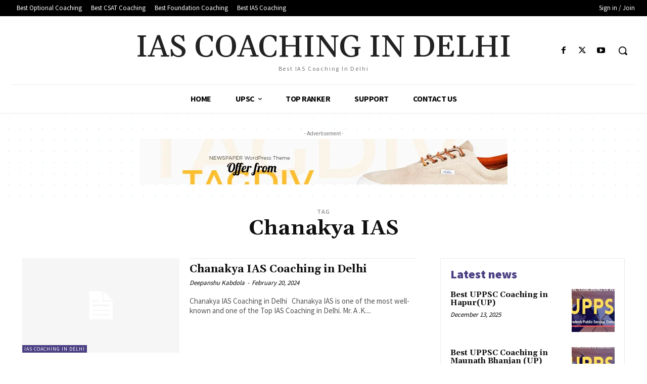

--- FILE ---
content_type: text/html; charset=UTF-8
request_url: https://bestiascoachingindelhi.com/tag/chanakya-ias/
body_size: 73337
content:
<!doctype html >
<html lang="en-US">
<head>
    <meta charset="UTF-8" />
    <title>Chanakya IAS Archives - Best IAS Coaching In Delhi</title>
    <meta name="viewport" content="width=device-width, initial-scale=1.0">
    <link rel="pingback" href="https://bestiascoachingindelhi.com/xmlrpc.php" />
    <meta name='robots' content='index, follow, max-image-preview:large, max-snippet:-1, max-video-preview:-1' />
<link rel="icon" type="image/png" href="http://bestiascoachingindelhi.com/wp-content/uploads/2023/06/bestiascoaching16-16-300x300.jpg">
	<!-- This site is optimized with the Yoast SEO plugin v23.9 - https://yoast.com/wordpress/plugins/seo/ -->
	<link rel="canonical" href="https://bestiascoachingindelhi.com/tag/chanakya-ias/" />
	<meta property="og:locale" content="en_US" />
	<meta property="og:type" content="article" />
	<meta property="og:title" content="Chanakya IAS Archives - Best IAS Coaching In Delhi" />
	<meta property="og:url" content="https://bestiascoachingindelhi.com/tag/chanakya-ias/" />
	<meta property="og:site_name" content="Best IAS Coaching In Delhi" />
	<meta name="twitter:card" content="summary_large_image" />
	<script type="application/ld+json" class="yoast-schema-graph">{"@context":"https://schema.org","@graph":[{"@type":"CollectionPage","@id":"https://bestiascoachingindelhi.com/tag/chanakya-ias/","url":"https://bestiascoachingindelhi.com/tag/chanakya-ias/","name":"Chanakya IAS Archives - Best IAS Coaching In Delhi","isPartOf":{"@id":"https://bestiascoachingindelhi.com/#website"},"breadcrumb":{"@id":"https://bestiascoachingindelhi.com/tag/chanakya-ias/#breadcrumb"},"inLanguage":"en-US"},{"@type":"BreadcrumbList","@id":"https://bestiascoachingindelhi.com/tag/chanakya-ias/#breadcrumb","itemListElement":[{"@type":"ListItem","position":1,"name":"Home","item":"https://bestiascoachingindelhi.com/"},{"@type":"ListItem","position":2,"name":"Chanakya IAS"}]},{"@type":"WebSite","@id":"https://bestiascoachingindelhi.com/#website","url":"https://bestiascoachingindelhi.com/","name":"Best IAS Coaching In Delhi","description":"IAS Coaching in Delhi","potentialAction":[{"@type":"SearchAction","target":{"@type":"EntryPoint","urlTemplate":"https://bestiascoachingindelhi.com/?s={search_term_string}"},"query-input":{"@type":"PropertyValueSpecification","valueRequired":true,"valueName":"search_term_string"}}],"inLanguage":"en-US"}]}</script>
	<!-- / Yoast SEO plugin. -->


<link rel='dns-prefetch' href='//fonts.googleapis.com' />
<link rel="alternate" type="application/rss+xml" title="Best IAS Coaching In Delhi &raquo; Feed" href="https://bestiascoachingindelhi.com/feed/" />
<link rel="alternate" type="application/rss+xml" title="Best IAS Coaching In Delhi &raquo; Comments Feed" href="https://bestiascoachingindelhi.com/comments/feed/" />
<link rel="alternate" type="application/rss+xml" title="Best IAS Coaching In Delhi &raquo; Chanakya IAS Tag Feed" href="https://bestiascoachingindelhi.com/tag/chanakya-ias/feed/" />
<script type="text/javascript">
/* <![CDATA[ */
window._wpemojiSettings = {"baseUrl":"https:\/\/s.w.org\/images\/core\/emoji\/15.0.3\/72x72\/","ext":".png","svgUrl":"https:\/\/s.w.org\/images\/core\/emoji\/15.0.3\/svg\/","svgExt":".svg","source":{"concatemoji":"https:\/\/bestiascoachingindelhi.com\/wp-includes\/js\/wp-emoji-release.min.js?ver=6.5.3"}};
/*! This file is auto-generated */
!function(i,n){var o,s,e;function c(e){try{var t={supportTests:e,timestamp:(new Date).valueOf()};sessionStorage.setItem(o,JSON.stringify(t))}catch(e){}}function p(e,t,n){e.clearRect(0,0,e.canvas.width,e.canvas.height),e.fillText(t,0,0);var t=new Uint32Array(e.getImageData(0,0,e.canvas.width,e.canvas.height).data),r=(e.clearRect(0,0,e.canvas.width,e.canvas.height),e.fillText(n,0,0),new Uint32Array(e.getImageData(0,0,e.canvas.width,e.canvas.height).data));return t.every(function(e,t){return e===r[t]})}function u(e,t,n){switch(t){case"flag":return n(e,"\ud83c\udff3\ufe0f\u200d\u26a7\ufe0f","\ud83c\udff3\ufe0f\u200b\u26a7\ufe0f")?!1:!n(e,"\ud83c\uddfa\ud83c\uddf3","\ud83c\uddfa\u200b\ud83c\uddf3")&&!n(e,"\ud83c\udff4\udb40\udc67\udb40\udc62\udb40\udc65\udb40\udc6e\udb40\udc67\udb40\udc7f","\ud83c\udff4\u200b\udb40\udc67\u200b\udb40\udc62\u200b\udb40\udc65\u200b\udb40\udc6e\u200b\udb40\udc67\u200b\udb40\udc7f");case"emoji":return!n(e,"\ud83d\udc26\u200d\u2b1b","\ud83d\udc26\u200b\u2b1b")}return!1}function f(e,t,n){var r="undefined"!=typeof WorkerGlobalScope&&self instanceof WorkerGlobalScope?new OffscreenCanvas(300,150):i.createElement("canvas"),a=r.getContext("2d",{willReadFrequently:!0}),o=(a.textBaseline="top",a.font="600 32px Arial",{});return e.forEach(function(e){o[e]=t(a,e,n)}),o}function t(e){var t=i.createElement("script");t.src=e,t.defer=!0,i.head.appendChild(t)}"undefined"!=typeof Promise&&(o="wpEmojiSettingsSupports",s=["flag","emoji"],n.supports={everything:!0,everythingExceptFlag:!0},e=new Promise(function(e){i.addEventListener("DOMContentLoaded",e,{once:!0})}),new Promise(function(t){var n=function(){try{var e=JSON.parse(sessionStorage.getItem(o));if("object"==typeof e&&"number"==typeof e.timestamp&&(new Date).valueOf()<e.timestamp+604800&&"object"==typeof e.supportTests)return e.supportTests}catch(e){}return null}();if(!n){if("undefined"!=typeof Worker&&"undefined"!=typeof OffscreenCanvas&&"undefined"!=typeof URL&&URL.createObjectURL&&"undefined"!=typeof Blob)try{var e="postMessage("+f.toString()+"("+[JSON.stringify(s),u.toString(),p.toString()].join(",")+"));",r=new Blob([e],{type:"text/javascript"}),a=new Worker(URL.createObjectURL(r),{name:"wpTestEmojiSupports"});return void(a.onmessage=function(e){c(n=e.data),a.terminate(),t(n)})}catch(e){}c(n=f(s,u,p))}t(n)}).then(function(e){for(var t in e)n.supports[t]=e[t],n.supports.everything=n.supports.everything&&n.supports[t],"flag"!==t&&(n.supports.everythingExceptFlag=n.supports.everythingExceptFlag&&n.supports[t]);n.supports.everythingExceptFlag=n.supports.everythingExceptFlag&&!n.supports.flag,n.DOMReady=!1,n.readyCallback=function(){n.DOMReady=!0}}).then(function(){return e}).then(function(){var e;n.supports.everything||(n.readyCallback(),(e=n.source||{}).concatemoji?t(e.concatemoji):e.wpemoji&&e.twemoji&&(t(e.twemoji),t(e.wpemoji)))}))}((window,document),window._wpemojiSettings);
/* ]]> */
</script>

<style id='wp-emoji-styles-inline-css' type='text/css'>

	img.wp-smiley, img.emoji {
		display: inline !important;
		border: none !important;
		box-shadow: none !important;
		height: 1em !important;
		width: 1em !important;
		margin: 0 0.07em !important;
		vertical-align: -0.1em !important;
		background: none !important;
		padding: 0 !important;
	}
</style>
<style id='classic-theme-styles-inline-css' type='text/css'>
/*! This file is auto-generated */
.wp-block-button__link{color:#fff;background-color:#32373c;border-radius:9999px;box-shadow:none;text-decoration:none;padding:calc(.667em + 2px) calc(1.333em + 2px);font-size:1.125em}.wp-block-file__button{background:#32373c;color:#fff;text-decoration:none}
</style>
<style id='global-styles-inline-css' type='text/css'>
body{--wp--preset--color--black: #000000;--wp--preset--color--cyan-bluish-gray: #abb8c3;--wp--preset--color--white: #ffffff;--wp--preset--color--pale-pink: #f78da7;--wp--preset--color--vivid-red: #cf2e2e;--wp--preset--color--luminous-vivid-orange: #ff6900;--wp--preset--color--luminous-vivid-amber: #fcb900;--wp--preset--color--light-green-cyan: #7bdcb5;--wp--preset--color--vivid-green-cyan: #00d084;--wp--preset--color--pale-cyan-blue: #8ed1fc;--wp--preset--color--vivid-cyan-blue: #0693e3;--wp--preset--color--vivid-purple: #9b51e0;--wp--preset--gradient--vivid-cyan-blue-to-vivid-purple: linear-gradient(135deg,rgba(6,147,227,1) 0%,rgb(155,81,224) 100%);--wp--preset--gradient--light-green-cyan-to-vivid-green-cyan: linear-gradient(135deg,rgb(122,220,180) 0%,rgb(0,208,130) 100%);--wp--preset--gradient--luminous-vivid-amber-to-luminous-vivid-orange: linear-gradient(135deg,rgba(252,185,0,1) 0%,rgba(255,105,0,1) 100%);--wp--preset--gradient--luminous-vivid-orange-to-vivid-red: linear-gradient(135deg,rgba(255,105,0,1) 0%,rgb(207,46,46) 100%);--wp--preset--gradient--very-light-gray-to-cyan-bluish-gray: linear-gradient(135deg,rgb(238,238,238) 0%,rgb(169,184,195) 100%);--wp--preset--gradient--cool-to-warm-spectrum: linear-gradient(135deg,rgb(74,234,220) 0%,rgb(151,120,209) 20%,rgb(207,42,186) 40%,rgb(238,44,130) 60%,rgb(251,105,98) 80%,rgb(254,248,76) 100%);--wp--preset--gradient--blush-light-purple: linear-gradient(135deg,rgb(255,206,236) 0%,rgb(152,150,240) 100%);--wp--preset--gradient--blush-bordeaux: linear-gradient(135deg,rgb(254,205,165) 0%,rgb(254,45,45) 50%,rgb(107,0,62) 100%);--wp--preset--gradient--luminous-dusk: linear-gradient(135deg,rgb(255,203,112) 0%,rgb(199,81,192) 50%,rgb(65,88,208) 100%);--wp--preset--gradient--pale-ocean: linear-gradient(135deg,rgb(255,245,203) 0%,rgb(182,227,212) 50%,rgb(51,167,181) 100%);--wp--preset--gradient--electric-grass: linear-gradient(135deg,rgb(202,248,128) 0%,rgb(113,206,126) 100%);--wp--preset--gradient--midnight: linear-gradient(135deg,rgb(2,3,129) 0%,rgb(40,116,252) 100%);--wp--preset--font-size--small: 11px;--wp--preset--font-size--medium: 20px;--wp--preset--font-size--large: 32px;--wp--preset--font-size--x-large: 42px;--wp--preset--font-size--regular: 15px;--wp--preset--font-size--larger: 50px;--wp--preset--spacing--20: 0.44rem;--wp--preset--spacing--30: 0.67rem;--wp--preset--spacing--40: 1rem;--wp--preset--spacing--50: 1.5rem;--wp--preset--spacing--60: 2.25rem;--wp--preset--spacing--70: 3.38rem;--wp--preset--spacing--80: 5.06rem;--wp--preset--shadow--natural: 6px 6px 9px rgba(0, 0, 0, 0.2);--wp--preset--shadow--deep: 12px 12px 50px rgba(0, 0, 0, 0.4);--wp--preset--shadow--sharp: 6px 6px 0px rgba(0, 0, 0, 0.2);--wp--preset--shadow--outlined: 6px 6px 0px -3px rgba(255, 255, 255, 1), 6px 6px rgba(0, 0, 0, 1);--wp--preset--shadow--crisp: 6px 6px 0px rgba(0, 0, 0, 1);}:where(.is-layout-flex){gap: 0.5em;}:where(.is-layout-grid){gap: 0.5em;}body .is-layout-flex{display: flex;}body .is-layout-flex{flex-wrap: wrap;align-items: center;}body .is-layout-flex > *{margin: 0;}body .is-layout-grid{display: grid;}body .is-layout-grid > *{margin: 0;}:where(.wp-block-columns.is-layout-flex){gap: 2em;}:where(.wp-block-columns.is-layout-grid){gap: 2em;}:where(.wp-block-post-template.is-layout-flex){gap: 1.25em;}:where(.wp-block-post-template.is-layout-grid){gap: 1.25em;}.has-black-color{color: var(--wp--preset--color--black) !important;}.has-cyan-bluish-gray-color{color: var(--wp--preset--color--cyan-bluish-gray) !important;}.has-white-color{color: var(--wp--preset--color--white) !important;}.has-pale-pink-color{color: var(--wp--preset--color--pale-pink) !important;}.has-vivid-red-color{color: var(--wp--preset--color--vivid-red) !important;}.has-luminous-vivid-orange-color{color: var(--wp--preset--color--luminous-vivid-orange) !important;}.has-luminous-vivid-amber-color{color: var(--wp--preset--color--luminous-vivid-amber) !important;}.has-light-green-cyan-color{color: var(--wp--preset--color--light-green-cyan) !important;}.has-vivid-green-cyan-color{color: var(--wp--preset--color--vivid-green-cyan) !important;}.has-pale-cyan-blue-color{color: var(--wp--preset--color--pale-cyan-blue) !important;}.has-vivid-cyan-blue-color{color: var(--wp--preset--color--vivid-cyan-blue) !important;}.has-vivid-purple-color{color: var(--wp--preset--color--vivid-purple) !important;}.has-black-background-color{background-color: var(--wp--preset--color--black) !important;}.has-cyan-bluish-gray-background-color{background-color: var(--wp--preset--color--cyan-bluish-gray) !important;}.has-white-background-color{background-color: var(--wp--preset--color--white) !important;}.has-pale-pink-background-color{background-color: var(--wp--preset--color--pale-pink) !important;}.has-vivid-red-background-color{background-color: var(--wp--preset--color--vivid-red) !important;}.has-luminous-vivid-orange-background-color{background-color: var(--wp--preset--color--luminous-vivid-orange) !important;}.has-luminous-vivid-amber-background-color{background-color: var(--wp--preset--color--luminous-vivid-amber) !important;}.has-light-green-cyan-background-color{background-color: var(--wp--preset--color--light-green-cyan) !important;}.has-vivid-green-cyan-background-color{background-color: var(--wp--preset--color--vivid-green-cyan) !important;}.has-pale-cyan-blue-background-color{background-color: var(--wp--preset--color--pale-cyan-blue) !important;}.has-vivid-cyan-blue-background-color{background-color: var(--wp--preset--color--vivid-cyan-blue) !important;}.has-vivid-purple-background-color{background-color: var(--wp--preset--color--vivid-purple) !important;}.has-black-border-color{border-color: var(--wp--preset--color--black) !important;}.has-cyan-bluish-gray-border-color{border-color: var(--wp--preset--color--cyan-bluish-gray) !important;}.has-white-border-color{border-color: var(--wp--preset--color--white) !important;}.has-pale-pink-border-color{border-color: var(--wp--preset--color--pale-pink) !important;}.has-vivid-red-border-color{border-color: var(--wp--preset--color--vivid-red) !important;}.has-luminous-vivid-orange-border-color{border-color: var(--wp--preset--color--luminous-vivid-orange) !important;}.has-luminous-vivid-amber-border-color{border-color: var(--wp--preset--color--luminous-vivid-amber) !important;}.has-light-green-cyan-border-color{border-color: var(--wp--preset--color--light-green-cyan) !important;}.has-vivid-green-cyan-border-color{border-color: var(--wp--preset--color--vivid-green-cyan) !important;}.has-pale-cyan-blue-border-color{border-color: var(--wp--preset--color--pale-cyan-blue) !important;}.has-vivid-cyan-blue-border-color{border-color: var(--wp--preset--color--vivid-cyan-blue) !important;}.has-vivid-purple-border-color{border-color: var(--wp--preset--color--vivid-purple) !important;}.has-vivid-cyan-blue-to-vivid-purple-gradient-background{background: var(--wp--preset--gradient--vivid-cyan-blue-to-vivid-purple) !important;}.has-light-green-cyan-to-vivid-green-cyan-gradient-background{background: var(--wp--preset--gradient--light-green-cyan-to-vivid-green-cyan) !important;}.has-luminous-vivid-amber-to-luminous-vivid-orange-gradient-background{background: var(--wp--preset--gradient--luminous-vivid-amber-to-luminous-vivid-orange) !important;}.has-luminous-vivid-orange-to-vivid-red-gradient-background{background: var(--wp--preset--gradient--luminous-vivid-orange-to-vivid-red) !important;}.has-very-light-gray-to-cyan-bluish-gray-gradient-background{background: var(--wp--preset--gradient--very-light-gray-to-cyan-bluish-gray) !important;}.has-cool-to-warm-spectrum-gradient-background{background: var(--wp--preset--gradient--cool-to-warm-spectrum) !important;}.has-blush-light-purple-gradient-background{background: var(--wp--preset--gradient--blush-light-purple) !important;}.has-blush-bordeaux-gradient-background{background: var(--wp--preset--gradient--blush-bordeaux) !important;}.has-luminous-dusk-gradient-background{background: var(--wp--preset--gradient--luminous-dusk) !important;}.has-pale-ocean-gradient-background{background: var(--wp--preset--gradient--pale-ocean) !important;}.has-electric-grass-gradient-background{background: var(--wp--preset--gradient--electric-grass) !important;}.has-midnight-gradient-background{background: var(--wp--preset--gradient--midnight) !important;}.has-small-font-size{font-size: var(--wp--preset--font-size--small) !important;}.has-medium-font-size{font-size: var(--wp--preset--font-size--medium) !important;}.has-large-font-size{font-size: var(--wp--preset--font-size--large) !important;}.has-x-large-font-size{font-size: var(--wp--preset--font-size--x-large) !important;}
.wp-block-navigation a:where(:not(.wp-element-button)){color: inherit;}
:where(.wp-block-post-template.is-layout-flex){gap: 1.25em;}:where(.wp-block-post-template.is-layout-grid){gap: 1.25em;}
:where(.wp-block-columns.is-layout-flex){gap: 2em;}:where(.wp-block-columns.is-layout-grid){gap: 2em;}
.wp-block-pullquote{font-size: 1.5em;line-height: 1.6;}
</style>
<link rel='stylesheet' id='td-plugin-newsletter-css' href='https://bestiascoachingindelhi.com/wp-content/plugins/td-newsletter/style.css?ver=12.6.8' type='text/css' media='all' />
<link rel='stylesheet' id='td-plugin-multi-purpose-css' href='https://bestiascoachingindelhi.com/wp-content/plugins/td-composer/td-multi-purpose/style.css?ver=def8edc4e13d95bdf49953a9dce2f608' type='text/css' media='all' />
<link crossorigin="anonymous" rel='stylesheet' id='google-fonts-style-css' href='https://fonts.googleapis.com/css?family=Open+Sans%3A400%2C600%2C700%7CRoboto%3A400%2C600%2C700%7CSource+Sans+Pro%3A400%2C700%2C600%2C900%7CGelasio%3A500%2C700%2C400&#038;display=swap&#038;ver=12.6.8' type='text/css' media='all' />
<link rel='stylesheet' id='td-multipurpose-css' href='https://bestiascoachingindelhi.com/wp-content/plugins/td-composer/assets/fonts/td-multipurpose/td-multipurpose.css?ver=def8edc4e13d95bdf49953a9dce2f608' type='text/css' media='all' />
<link rel='stylesheet' id='td-theme-css' href='https://bestiascoachingindelhi.com/wp-content/themes/Newspaper/style.css?ver=12.6.8' type='text/css' media='all' />
<style id='td-theme-inline-css' type='text/css'>@media (max-width:767px){.td-header-desktop-wrap{display:none}}@media (min-width:767px){.td-header-mobile-wrap{display:none}}</style>
<link rel='stylesheet' id='td-legacy-framework-front-style-css' href='https://bestiascoachingindelhi.com/wp-content/plugins/td-composer/legacy/Newspaper/assets/css/td_legacy_main.css?ver=def8edc4e13d95bdf49953a9dce2f608' type='text/css' media='all' />
<link rel='stylesheet' id='tdb_style_cloud_templates_front-css' href='https://bestiascoachingindelhi.com/wp-content/plugins/td-cloud-library/assets/css/tdb_main.css?ver=b33652f2535d2f3812f59e306e26300d' type='text/css' media='all' />
<script type="text/javascript" src="https://bestiascoachingindelhi.com/wp-includes/js/jquery/jquery.min.js?ver=3.7.1" id="jquery-core-js"></script>
<script type="text/javascript" src="https://bestiascoachingindelhi.com/wp-includes/js/jquery/jquery-migrate.min.js?ver=3.4.1" id="jquery-migrate-js"></script>
<link rel="https://api.w.org/" href="https://bestiascoachingindelhi.com/wp-json/" /><link rel="alternate" type="application/json" href="https://bestiascoachingindelhi.com/wp-json/wp/v2/tags/80" /><link rel="EditURI" type="application/rsd+xml" title="RSD" href="https://bestiascoachingindelhi.com/xmlrpc.php?rsd" />
<meta name="generator" content="WordPress 6.5.3" />
    <script>
        window.tdb_global_vars = {"wpRestUrl":"https:\/\/bestiascoachingindelhi.com\/wp-json\/","permalinkStructure":"\/%postname%\/"};
        window.tdb_p_autoload_vars = {"isAjax":false,"isAdminBarShowing":false};
    </script>
    
    <style id="tdb-global-colors">:root{--kattmar-primary:#0b6baf;--kattmar-secondary:#7fc5ef;--kattmar-text:#18272F;--kattmar-text-accent:#828d97;--kattmar-accent:#e4edf1}</style>

    
	<!-- There is no amphtml version available for this URL. -->
<!-- JS generated by theme -->

<script type="text/javascript" id="td-generated-header-js">
    
    

	    var tdBlocksArray = []; //here we store all the items for the current page

	    // td_block class - each ajax block uses a object of this class for requests
	    function tdBlock() {
		    this.id = '';
		    this.block_type = 1; //block type id (1-234 etc)
		    this.atts = '';
		    this.td_column_number = '';
		    this.td_current_page = 1; //
		    this.post_count = 0; //from wp
		    this.found_posts = 0; //from wp
		    this.max_num_pages = 0; //from wp
		    this.td_filter_value = ''; //current live filter value
		    this.is_ajax_running = false;
		    this.td_user_action = ''; // load more or infinite loader (used by the animation)
		    this.header_color = '';
		    this.ajax_pagination_infinite_stop = ''; //show load more at page x
	    }

        // td_js_generator - mini detector
        ( function () {
            var htmlTag = document.getElementsByTagName("html")[0];

	        if ( navigator.userAgent.indexOf("MSIE 10.0") > -1 ) {
                htmlTag.className += ' ie10';
            }

            if ( !!navigator.userAgent.match(/Trident.*rv\:11\./) ) {
                htmlTag.className += ' ie11';
            }

	        if ( navigator.userAgent.indexOf("Edge") > -1 ) {
                htmlTag.className += ' ieEdge';
            }

            if ( /(iPad|iPhone|iPod)/g.test(navigator.userAgent) ) {
                htmlTag.className += ' td-md-is-ios';
            }

            var user_agent = navigator.userAgent.toLowerCase();
            if ( user_agent.indexOf("android") > -1 ) {
                htmlTag.className += ' td-md-is-android';
            }

            if ( -1 !== navigator.userAgent.indexOf('Mac OS X')  ) {
                htmlTag.className += ' td-md-is-os-x';
            }

            if ( /chrom(e|ium)/.test(navigator.userAgent.toLowerCase()) ) {
               htmlTag.className += ' td-md-is-chrome';
            }

            if ( -1 !== navigator.userAgent.indexOf('Firefox') ) {
                htmlTag.className += ' td-md-is-firefox';
            }

            if ( -1 !== navigator.userAgent.indexOf('Safari') && -1 === navigator.userAgent.indexOf('Chrome') ) {
                htmlTag.className += ' td-md-is-safari';
            }

            if( -1 !== navigator.userAgent.indexOf('IEMobile') ){
                htmlTag.className += ' td-md-is-iemobile';
            }

        })();

        var tdLocalCache = {};

        ( function () {
            "use strict";

            tdLocalCache = {
                data: {},
                remove: function (resource_id) {
                    delete tdLocalCache.data[resource_id];
                },
                exist: function (resource_id) {
                    return tdLocalCache.data.hasOwnProperty(resource_id) && tdLocalCache.data[resource_id] !== null;
                },
                get: function (resource_id) {
                    return tdLocalCache.data[resource_id];
                },
                set: function (resource_id, cachedData) {
                    tdLocalCache.remove(resource_id);
                    tdLocalCache.data[resource_id] = cachedData;
                }
            };
        })();

    
    
var td_viewport_interval_list=[{"limitBottom":767,"sidebarWidth":228},{"limitBottom":1018,"sidebarWidth":300},{"limitBottom":1140,"sidebarWidth":324}];
var td_animation_stack_effect="type0";
var tds_animation_stack=true;
var td_animation_stack_specific_selectors=".entry-thumb, img, .td-lazy-img";
var td_animation_stack_general_selectors=".td-animation-stack img, .td-animation-stack .entry-thumb, .post img, .td-animation-stack .td-lazy-img";
var tdc_is_installed="yes";
var td_ajax_url="https:\/\/bestiascoachingindelhi.com\/wp-admin\/admin-ajax.php?td_theme_name=Newspaper&v=12.6.8";
var td_get_template_directory_uri="https:\/\/bestiascoachingindelhi.com\/wp-content\/plugins\/td-composer\/legacy\/common";
var tds_snap_menu="";
var tds_logo_on_sticky="";
var tds_header_style="";
var td_please_wait="Please wait...";
var td_email_user_pass_incorrect="User or password incorrect!";
var td_email_user_incorrect="Email or username incorrect!";
var td_email_incorrect="Email incorrect!";
var td_user_incorrect="Username incorrect!";
var td_email_user_empty="Email or username empty!";
var td_pass_empty="Pass empty!";
var td_pass_pattern_incorrect="Invalid Pass Pattern!";
var td_retype_pass_incorrect="Retyped Pass incorrect!";
var tds_more_articles_on_post_enable="";
var tds_more_articles_on_post_time_to_wait="";
var tds_more_articles_on_post_pages_distance_from_top=0;
var tds_captcha="";
var tds_theme_color_site_wide="#4c4084";
var tds_smart_sidebar="";
var tdThemeName="Newspaper";
var tdThemeNameWl="Newspaper";
var td_magnific_popup_translation_tPrev="Previous (Left arrow key)";
var td_magnific_popup_translation_tNext="Next (Right arrow key)";
var td_magnific_popup_translation_tCounter="%curr% of %total%";
var td_magnific_popup_translation_ajax_tError="The content from %url% could not be loaded.";
var td_magnific_popup_translation_image_tError="The image #%curr% could not be loaded.";
var tdBlockNonce="9ab466c3c2";
var tdMobileMenu="enabled";
var tdMobileSearch="enabled";
var tdDateNamesI18n={"month_names":["January","February","March","April","May","June","July","August","September","October","November","December"],"month_names_short":["Jan","Feb","Mar","Apr","May","Jun","Jul","Aug","Sep","Oct","Nov","Dec"],"day_names":["Sunday","Monday","Tuesday","Wednesday","Thursday","Friday","Saturday"],"day_names_short":["Sun","Mon","Tue","Wed","Thu","Fri","Sat"]};
var tdb_modal_confirm="Save";
var tdb_modal_cancel="Cancel";
var tdb_modal_confirm_alt="Yes";
var tdb_modal_cancel_alt="No";
var td_deploy_mode="deploy";
var td_ad_background_click_link="";
var td_ad_background_click_target="";
</script>


<!-- Header style compiled by theme -->

<style>.td-menu-background,.td-search-background{background-image:url('http://bestiascoachingindelhi.com/wp-content/uploads/2022/02/51-1.jpg')}.white-popup-block:before{background-image:url('http://bestiascoachingindelhi.com/wp-content/uploads/2022/02/51-1.jpg')}.td-scroll-up{position:fixed;bottom:4px;right:5px;cursor:pointer;z-index:9999}.ie9 .td-scroll-up{bottom:-70px}.ie9 .td-scroll-up-visible{bottom:5px}@media (max-width:767px){.td-scroll-up.td-hide-scroll-up-on-mob{display:none!important}}.td-scroll-up{display:none;width:40px;height:40px;background-color:var(--td_theme_color,#4db2ec);transform:translate3d(0,70px,0);transition:transform 0.4s cubic-bezier(.55,0,.1,1) 0s}.td-js-loaded .td-scroll-up{display:block!important}.td-scroll-up .td-icon-menu-up{position:relative;color:#fff;font-size:20px;display:block;text-align:center;width:40px;top:7px}.td-scroll-up-visible{transform:translate3d(0,0,0)}.td-md-is-android .td-scroll-up .td-icon-menu-up{padding-top:1px}:root{--td_theme_color:#4c4084;--td_slider_text:rgba(76,64,132,0.7);--td_mobile_gradient_one_mob:rgba(76,64,132,0.9);--td_mobile_gradient_two_mob:rgba(28,24,51,0.9);--td_mobile_text_active_color:#febe2b;--td_login_hover_background:#febe2b;--td_login_hover_color:#ffffff;--td_login_gradient_one:rgba(76,64,132,0.9);--td_login_gradient_two:rgba(28,24,51,0.9)}</style>

<link rel="icon" href="https://bestiascoachingindelhi.com/wp-content/uploads/2023/06/cropped-bestiascoaching512-512-32x32.jpg" sizes="32x32" />
<link rel="icon" href="https://bestiascoachingindelhi.com/wp-content/uploads/2023/06/cropped-bestiascoaching512-512-192x192.jpg" sizes="192x192" />
<link rel="apple-touch-icon" href="https://bestiascoachingindelhi.com/wp-content/uploads/2023/06/cropped-bestiascoaching512-512-180x180.jpg" />
<meta name="msapplication-TileImage" content="https://bestiascoachingindelhi.com/wp-content/uploads/2023/06/cropped-bestiascoaching512-512-270x270.jpg" />
		<style type="text/css" id="wp-custom-css">
			.tdi_7 .tdb-logo-text-wrap {
    display: none!important;
}
.livenow p{
	position: absolute;
    left: 29px;
    top: 2px;
    color: #fff;
}
@keyframes button-pulse {
    0% {
        box-shadow: 0 0 0 0 #ff868c
    }

    50% {
        box-shadow: 0 0 0 10px #ff868c
    }

    100% {
        box-shadow: 0 0 0 0 #ff868c
    }
}
.livenow {
    position: absolute;
    left: 1px;
    top:1px;
    z-index: +999;
    width: 100px;
    background: #000;
    height: 35px;
    z-index:+999;
}
.new-call-back {
    animation: button-pulse 2s ease-in-out infinite;
    width: 7px;
    height: 7px;
    border: 1px solid #fff;
    cursor: pointer;
    position: absolute;
    background: #ff0511;
    left: 10px;
    top: 10px;
    border-radius: 50%;
    text-align: center;
    box-shadow: 0 1px 6px 0 var(--color-realbox-shadow);
}		</style>
		
<!-- Button style compiled by theme -->

<style>.tdm-btn-style1{background-color:#4c4084}.tdm-btn-style2:before{border-color:#4c4084}.tdm-btn-style2{color:#4c4084}.tdm-btn-style3{-webkit-box-shadow:0 2px 16px #4c4084;-moz-box-shadow:0 2px 16px #4c4084;box-shadow:0 2px 16px #4c4084}.tdm-btn-style3:hover{-webkit-box-shadow:0 4px 26px #4c4084;-moz-box-shadow:0 4px 26px #4c4084;box-shadow:0 4px 26px #4c4084}</style>

	<style id="tdw-css-placeholder"></style></head>

<body class="archive tag tag-chanakya-ias tag-80 global-block-template-1 tdb-template  tdc-header-template  tdc-footer-template td-animation-stack-type0 td-full-layout" itemscope="itemscope" itemtype="https://schema.org/WebPage">

    <div class="td-scroll-up" data-style="style1"><i class="td-icon-menu-up"></i></div>
    <div class="td-menu-background" style="visibility:hidden"></div>
<div id="td-mobile-nav" style="visibility:hidden">
    <div class="td-mobile-container">
        <!-- mobile menu top section -->
        <div class="td-menu-socials-wrap">
            <!-- socials -->
            <div class="td-menu-socials">
                
        <span class="td-social-icon-wrap">
            <a target="_blank" href="#" title="Facebook">
                <i class="td-icon-font td-icon-facebook"></i>
                <span style="display: none">Facebook</span>
            </a>
        </span>
        <span class="td-social-icon-wrap">
            <a target="_blank" href="#" title="Instagram">
                <i class="td-icon-font td-icon-instagram"></i>
                <span style="display: none">Instagram</span>
            </a>
        </span>
        <span class="td-social-icon-wrap">
            <a target="_blank" href="#" title="VKontakte">
                <i class="td-icon-font td-icon-vk"></i>
                <span style="display: none">VKontakte</span>
            </a>
        </span>
        <span class="td-social-icon-wrap">
            <a target="_blank" href="#" title="Youtube">
                <i class="td-icon-font td-icon-youtube"></i>
                <span style="display: none">Youtube</span>
            </a>
        </span>            </div>
            <!-- close button -->
            <div class="td-mobile-close">
                <span><i class="td-icon-close-mobile"></i></span>
            </div>
        </div>

        <!-- login section -->
        
        <!-- menu section -->
        <div class="td-mobile-content">
            <div class="menu-td-demo-header-menu-container"><ul id="menu-td-demo-header-menu-2" class="td-mobile-main-menu"><li class="menu-item menu-item-type-post_type menu-item-object-page menu-item-home menu-item-first menu-item-76"><a href="https://bestiascoachingindelhi.com/">Home</a></li>
<li class="menu-item menu-item-type-custom menu-item-object-custom menu-item-77"><a href="#">UPSC</a></li>
<li class="menu-item menu-item-type-custom menu-item-object-custom menu-item-78"><a href="#">Top Ranker</a></li>
<li class="menu-item menu-item-type-custom menu-item-object-custom menu-item-114"><a href="#">Support</a></li>
<li class="menu-item menu-item-type-custom menu-item-object-custom menu-item-113"><a href="#">Contact Us</a></li>
</ul></div>        </div>
    </div>

    <!-- register/login section -->
    </div><div class="td-search-background" style="visibility:hidden"></div>
<div class="td-search-wrap-mob" style="visibility:hidden">
	<div class="td-drop-down-search">
		<form method="get" class="td-search-form" action="https://bestiascoachingindelhi.com/">
			<!-- close button -->
			<div class="td-search-close">
				<span><i class="td-icon-close-mobile"></i></span>
			</div>
			<div role="search" class="td-search-input">
				<span>Search</span>
				<input id="td-header-search-mob" type="text" value="" name="s" autocomplete="off" />
			</div>
		</form>
		<div id="td-aj-search-mob" class="td-ajax-search-flex"></div>
	</div>
</div>
    <div id="td-outer-wrap" class="td-theme-wrap">

                    <div class="td-header-template-wrap" style="position: relative">
                                <div class="td-header-mobile-wrap ">
                    <div id="tdi_1" class="tdc-zone"><div class="tdc_zone tdi_2  wpb_row td-pb-row tdc-element-style"  >
<style scoped>.tdi_2{min-height:0}.tdi_2>.td-element-style:after{content:''!important;width:100%!important;height:100%!important;position:absolute!important;top:0!important;left:0!important;z-index:0!important;display:block!important;background-color:#ffffff!important}.td-header-mobile-wrap{position:relative;width:100%}@media (max-width:767px){.tdi_2:before{content:'';display:block;width:100vw;height:100%;position:absolute;left:50%;transform:translateX(-50%);box-shadow:0px 2px 4px 0px rgba(0,0,0,0.06);z-index:20;pointer-events:none}@media (max-width:767px){.tdi_2:before{width:100%}}}</style>
<div class="tdi_1_rand_style td-element-style" ></div><div id="tdi_3" class="tdc-row tdc-row-is-sticky tdc-rist-top"><div class="vc_row tdi_4  wpb_row td-pb-row tdc-element-style" >
<style scoped>body .tdc-row.tdc-rist-top-active,body .tdc-row.tdc-rist-bottom-active{position:fixed;left:50%;transform:translateX(-50%);z-index:10000}body .tdc-row.tdc-rist-top-active.td-stretch-content,body .tdc-row.tdc-rist-bottom-active.td-stretch-content{width:100%!important}body .tdc-row.tdc-rist-top-active{top:0}body .tdc-row.tdc-rist-absolute{position:absolute}body .tdc-row.tdc-rist-bottom-active{bottom:0}.tdi_4,.tdi_4 .tdc-columns{min-height:0}.tdi_4>.td-element-style:after{content:''!important;width:100%!important;height:100%!important;position:absolute!important;top:0!important;left:0!important;z-index:0!important;display:block!important;background:-webkit-linear-gradient(0deg,#83efda,#1e73be);background:linear-gradient(0deg,#83efda,#1e73be)}.tdi_4,.tdi_4 .tdc-columns{display:block}.tdi_4 .tdc-columns{width:100%}.tdi_4:before,.tdi_4:after{display:table}@media (min-width:767px){body.admin-bar .tdc-row.tdc-rist-top-active{top:32px}}</style>
<div class="tdi_3_rand_style td-element-style" ></div><div class="vc_column tdi_6  wpb_column vc_column_container tdc-column td-pb-span12">
<style scoped>.tdi_6{vertical-align:baseline}.tdi_6>.wpb_wrapper,.tdi_6>.wpb_wrapper>.tdc-elements{display:block}.tdi_6>.wpb_wrapper>.tdc-elements{width:100%}.tdi_6>.wpb_wrapper>.vc_row_inner{width:auto}.tdi_6>.wpb_wrapper{width:auto;height:auto}</style><div class="wpb_wrapper" ><div class="td_block_wrap tdb_header_logo tdi_7 td-pb-border-top td_block_template_1 tdb-header-align"  data-td-block-uid="tdi_7" >
<style>.tdb-header-align{vertical-align:middle}.tdb_header_logo{margin-bottom:0;clear:none}.tdb_header_logo .tdb-logo-a,.tdb_header_logo h1{display:flex;pointer-events:auto;align-items:flex-start}.tdb_header_logo h1{margin:0;line-height:0}.tdb_header_logo .tdb-logo-img-wrap img{display:block}.tdb_header_logo .tdb-logo-svg-wrap+.tdb-logo-img-wrap{display:none}.tdb_header_logo .tdb-logo-svg-wrap svg{width:50px;display:block;transition:fill .3s ease}.tdb_header_logo .tdb-logo-text-wrap{display:flex}.tdb_header_logo .tdb-logo-text-title,.tdb_header_logo .tdb-logo-text-tagline{-webkit-transition:all 0.2s ease;transition:all 0.2s ease}.tdb_header_logo .tdb-logo-text-title{background-size:cover;background-position:center center;font-size:75px;font-family:serif;line-height:1.1;color:#222;white-space:nowrap}.tdb_header_logo .tdb-logo-text-tagline{margin-top:2px;font-size:12px;font-family:serif;letter-spacing:1.8px;line-height:1;color:#767676}.tdb_header_logo .tdb-logo-icon{position:relative;font-size:46px;color:#000}.tdb_header_logo .tdb-logo-icon-svg{line-height:0}.tdb_header_logo .tdb-logo-icon-svg svg{width:46px;height:auto}.tdb_header_logo .tdb-logo-icon-svg svg,.tdb_header_logo .tdb-logo-icon-svg svg *{fill:#000}.tdi_7{display:inline-block}.tdi_7 .tdb-logo-a,.tdi_7 h1{flex-direction:row;align-items:center;justify-content:flex-start}.tdi_7 .tdb-logo-svg-wrap{display:block}.tdi_7 .tdb-logo-svg-wrap+.tdb-logo-img-wrap{display:none}.tdi_7 .tdb-logo-img-wrap{display:block}.tdi_7 .tdb-logo-text-tagline{margin-top:2px;margin-left:0;display:block}.tdi_7 .tdb-logo-text-title{display:block;text-transform:uppercase!important;}.tdi_7 .tdb-logo-text-wrap{flex-direction:column;align-items:flex-start}.tdi_7 .tdb-logo-icon{top:0px;display:block}@media (max-width:767px){.tdb_header_logo .tdb-logo-text-title{font-size:36px}}@media (max-width:767px){.tdb_header_logo .tdb-logo-text-tagline{font-size:11px}}@media (max-width:767px){.tdi_7 .tdb-logo-text-title{font-size:24px!important;line-height:48px!important;font-weight:600!important;}}</style><div class="tdb-block-inner td-fix-index"><a class="tdb-logo-a" href="https://bestiascoachingindelhi.com/" title="best ias coaching in delhi"><span class="tdb-logo-img-wrap"><img class="tdb-logo-img td-retina-data" data-retina="http://bestiascoachingindelhi.com/wp-content/uploads/2023/06/bestiascoaching544_180-300x99.jpg" src="http://bestiascoachingindelhi.com/wp-content/uploads/2023/06/bestiascoaching272_90-300x99.jpg" alt="best ias coaching in delhi"  title="best ias coaching in delhi"  /></span><span class="tdb-logo-text-wrap"><span class="tdb-logo-text-title">Pulses PRO</span><span class="tdb-logo-text-tagline">Best IAS Coaching In Delhi</span></span></a></div></div> <!-- ./block --><div class="td_block_wrap tdb_mobile_menu tdi_8 td-pb-border-top td_block_template_1 tdb-header-align"  data-td-block-uid="tdi_8" >
<style>@media (max-width:767px){.tdi_8{margin-right:-15px!important}}</style>
<style>.tdb_mobile_menu{margin-bottom:0;clear:none}.tdb_mobile_menu a{display:inline-block!important;position:relative;text-align:center;color:var(--td_theme_color,#4db2ec)}.tdb_mobile_menu a>span{display:flex;align-items:center;justify-content:center}.tdb_mobile_menu svg{height:auto}.tdb_mobile_menu svg,.tdb_mobile_menu svg *{fill:var(--td_theme_color,#4db2ec)}#tdc-live-iframe .tdb_mobile_menu a{pointer-events:none}.td-menu-mob-open-menu{overflow:hidden}.td-menu-mob-open-menu #td-outer-wrap{position:static}.tdi_8{float:right;clear:none}.tdi_8 .tdb-mobile-menu-button i{font-size:27px;width:54px;height:54px;line-height:54px}.tdi_8 .tdb-mobile-menu-button svg{width:27px}.tdi_8 .tdb-mobile-menu-button .tdb-mobile-menu-icon-svg{width:54px;height:54px}.tdi_8 .tdb-mobile-menu-button{color:#000000}.tdi_8 .tdb-mobile-menu-button svg,.tdi_8 .tdb-mobile-menu-button svg *{fill:#000000}@media (max-width:767px){.tdi_8 .tdb-mobile-menu-button i{width:48.6px;height:48.6px;line-height:48.6px}.tdi_8 .tdb-mobile-menu-button .tdb-mobile-menu-icon-svg{width:48.6px;height:48.6px}}</style><div class="tdb-block-inner td-fix-index"><span class="tdb-mobile-menu-button"><i class="tdb-mobile-menu-icon td-icon-mobile"></i></span></div></div> <!-- ./block --><div class="td_block_wrap tdb_mobile_search tdi_9 td-pb-border-top td_block_template_1 tdb-header-align"  data-td-block-uid="tdi_9" >
<style>@media (max-width:767px){.tdi_9{margin-right:-5px!important}}</style>
<style>.tdb_mobile_search{margin-bottom:0;clear:none}.tdb_mobile_search a{display:inline-block!important;position:relative;text-align:center;color:var(--td_theme_color,#4db2ec)}.tdb_mobile_search a>span{display:flex;align-items:center;justify-content:center}.tdb_mobile_search svg{height:auto}.tdb_mobile_search svg,.tdb_mobile_search svg *{fill:var(--td_theme_color,#4db2ec)}#tdc-live-iframe .tdb_mobile_search a{pointer-events:none}.td-search-opened{overflow:hidden}.td-search-opened #td-outer-wrap{position:static}.td-search-opened .td-search-wrap-mob{position:fixed;height:calc(100% + 1px)}.td-search-opened .td-drop-down-search{height:calc(100% + 1px);overflow-y:scroll;overflow-x:hidden}.tdi_9{float:right;clear:none}.tdi_9 .tdb-header-search-button-mob i{font-size:22px;width:55px;height:55px;line-height:55px}.tdi_9 .tdb-header-search-button-mob svg{width:22px}.tdi_9 .tdb-header-search-button-mob .tdb-mobile-search-icon-svg{width:55px;height:55px;display:flex;justify-content:center}.tdi_9 .tdb-header-search-button-mob{color:#000000}.tdi_9 .tdb-header-search-button-mob svg,.tdi_9 .tdb-header-search-button-mob svg *{fill:#000000}@media (max-width:767px){.tdi_9 .tdb-header-search-button-mob i{width:48.4px;height:48.4px;line-height:48.4px}.tdi_9 .tdb-header-search-button-mob .tdb-mobile-search-icon-svg{width:48.4px;height:48.4px;display:flex;justify-content:center}}</style><div class="tdb-block-inner td-fix-index"><span class="tdb-header-search-button-mob dropdown-toggle" data-toggle="dropdown"><i class="tdb-mobile-search-icon td-icon-search"></i></span></div></div> <!-- ./block --></div></div></div></div></div></div>                </div>
                
                    <div class="td-header-mobile-sticky-wrap tdc-zone-sticky-invisible tdc-zone-sticky-inactive" style="display: none">
                        <div id="tdi_10" class="tdc-zone"><div class="tdc_zone tdi_11  wpb_row td-pb-row" data-sticky-offset="0" >
<style scoped>.tdi_11{min-height:0}.td-header-mobile-sticky-wrap.td-header-active{opacity:1}.td-header-mobile-sticky-wrap{-webkit-transition:all 0.3s ease-in-out;-moz-transition:all 0.3s ease-in-out;-o-transition:all 0.3s ease-in-out;transition:all 0.3s ease-in-out}@media (max-width:767px){.tdi_11:before{content:'';display:block;width:100vw;height:100%;position:absolute;left:50%;transform:translateX(-50%);box-shadow:0px 2px 4px 0px rgba(0,0,0,0.06);z-index:20;pointer-events:none}.td-header-mobile-sticky-wrap{transform:translateY(-120%);-webkit-transform:translateY(-120%);-moz-transform:translateY(-120%);-ms-transform:translateY(-120%);-o-transform:translateY(-120%)}.td-header-mobile-sticky-wrap.td-header-active{transform:translateY(0);-webkit-transform:translateY(0);-moz-transform:translateY(0);-ms-transform:translateY(0);-o-transform:translateY(0)}@media (max-width:767px){.tdi_11:before{width:100%}}}</style><div id="tdi_12" class="tdc-row"><div class="vc_row tdi_13  wpb_row td-pb-row tdc-element-style" >
<style scoped>.tdi_13,.tdi_13 .tdc-columns{min-height:0}.tdi_13>.td-element-style:after{content:''!important;width:100%!important;height:100%!important;position:absolute!important;top:0!important;left:0!important;z-index:0!important;display:block!important;background-color:#ffffff!important}.tdi_13,.tdi_13 .tdc-columns{display:block}.tdi_13 .tdc-columns{width:100%}.tdi_13:before,.tdi_13:after{display:table}</style>
<div class="tdi_12_rand_style td-element-style" ></div><div class="vc_column tdi_15  wpb_column vc_column_container tdc-column td-pb-span12">
<style scoped>.tdi_15{vertical-align:baseline}.tdi_15>.wpb_wrapper,.tdi_15>.wpb_wrapper>.tdc-elements{display:block}.tdi_15>.wpb_wrapper>.tdc-elements{width:100%}.tdi_15>.wpb_wrapper>.vc_row_inner{width:auto}.tdi_15>.wpb_wrapper{width:auto;height:auto}</style><div class="wpb_wrapper" ><div class="td_block_wrap tdb_header_logo tdi_16 td-pb-border-top td_block_template_1 tdb-header-align"  data-td-block-uid="tdi_16" >
<style>.tdi_16{display:inline-block}.tdi_16 .tdb-logo-a,.tdi_16 h1{flex-direction:row;align-items:center;justify-content:flex-start}.tdi_16 .tdb-logo-svg-wrap{display:block}.tdi_16 .tdb-logo-svg-wrap+.tdb-logo-img-wrap{display:none}.tdi_16 .tdb-logo-img-wrap{display:block}.tdi_16 .tdb-logo-text-tagline{margin-top:2px;margin-left:0;display:block}.tdi_16 .tdb-logo-text-title{display:block;text-transform:uppercase!important;}.tdi_16 .tdb-logo-text-wrap{flex-direction:column;align-items:flex-start}.tdi_16 .tdb-logo-icon{top:0px;display:block}@media (max-width:767px){.tdi_16 .tdb-logo-text-title{font-size:24px!important;line-height:48px!important;font-weight:600!important;}}</style><div class="tdb-block-inner td-fix-index"><a class="tdb-logo-a" href="https://bestiascoachingindelhi.com/" title="best ias coaching in delhi"><span class="tdb-logo-img-wrap"><img class="tdb-logo-img td-retina-data" data-retina="http://bestiascoachingindelhi.com/wp-content/uploads/2023/06/bestiascoaching544_180-300x99.jpg" src="http://bestiascoachingindelhi.com/wp-content/uploads/2023/06/bestiascoaching272_90-300x99.jpg" alt="best ias coaching in delhi"  title="best ias coaching in delhi"  /></span><span class="tdb-logo-text-wrap"><span class="tdb-logo-text-title">Pulses PRO</span><span class="tdb-logo-text-tagline">Best IAS Coaching In Delhi</span></span></a></div></div> <!-- ./block --><div class="td_block_wrap tdb_mobile_menu tdi_17 td-pb-border-top td_block_template_1 tdb-header-align"  data-td-block-uid="tdi_17" >
<style>@media (max-width:767px){.tdi_17{margin-right:-15px!important}}</style>
<style>.tdi_17{float:right;clear:none}.tdi_17 .tdb-mobile-menu-button i{font-size:27px;width:54px;height:54px;line-height:54px}.tdi_17 .tdb-mobile-menu-button svg{width:27px}.tdi_17 .tdb-mobile-menu-button .tdb-mobile-menu-icon-svg{width:54px;height:54px}.tdi_17 .tdb-mobile-menu-button{color:#000000}.tdi_17 .tdb-mobile-menu-button svg,.tdi_17 .tdb-mobile-menu-button svg *{fill:#000000}@media (max-width:767px){.tdi_17 .tdb-mobile-menu-button i{width:48.6px;height:48.6px;line-height:48.6px}.tdi_17 .tdb-mobile-menu-button .tdb-mobile-menu-icon-svg{width:48.6px;height:48.6px}}</style><div class="tdb-block-inner td-fix-index"><span class="tdb-mobile-menu-button"><i class="tdb-mobile-menu-icon td-icon-mobile"></i></span></div></div> <!-- ./block --><div class="td_block_wrap tdb_mobile_search tdi_18 td-pb-border-top td_block_template_1 tdb-header-align"  data-td-block-uid="tdi_18" >
<style>@media (max-width:767px){.tdi_18{margin-right:-5px!important}}</style>
<style>.tdi_18{float:right;clear:none}.tdi_18 .tdb-header-search-button-mob i{font-size:22px;width:55px;height:55px;line-height:55px}.tdi_18 .tdb-header-search-button-mob svg{width:22px}.tdi_18 .tdb-header-search-button-mob .tdb-mobile-search-icon-svg{width:55px;height:55px;display:flex;justify-content:center}.tdi_18 .tdb-header-search-button-mob{color:#000000}.tdi_18 .tdb-header-search-button-mob svg,.tdi_18 .tdb-header-search-button-mob svg *{fill:#000000}@media (max-width:767px){.tdi_18 .tdb-header-search-button-mob i{width:48.4px;height:48.4px;line-height:48.4px}.tdi_18 .tdb-header-search-button-mob .tdb-mobile-search-icon-svg{width:48.4px;height:48.4px;display:flex;justify-content:center}}</style><div class="tdb-block-inner td-fix-index"><span class="tdb-header-search-button-mob dropdown-toggle" data-toggle="dropdown"><i class="tdb-mobile-search-icon td-icon-search"></i></span></div></div> <!-- ./block --></div></div></div></div></div></div>                    </div>

                
                <div class="td-header-desktop-wrap ">
                    <!-- LOGIN MODAL -->

                <div id="login-form" class="white-popup-block mfp-hide mfp-with-anim td-login-modal-wrap">
                    <div class="td-login-wrap">
                        <a href="#" aria-label="Back" class="td-back-button"><i class="td-icon-modal-back"></i></a>
                        <div id="td-login-div" class="td-login-form-div td-display-block">
                            <div class="td-login-panel-title">Sign in</div>
                            <div class="td-login-panel-descr">Welcome! Log into your account</div>
                            <div class="td_display_err"></div>
                            <form id="loginForm" action="#" method="post">
                                <div class="td-login-inputs"><input class="td-login-input" autocomplete="username" type="text" name="login_email" id="login_email" value="" required><label for="login_email">your username</label></div>
                                <div class="td-login-inputs"><input class="td-login-input" autocomplete="current-password" type="password" name="login_pass" id="login_pass" value="" required><label for="login_pass">your password</label></div>
                                <input type="button"  name="login_button" id="login_button" class="wpb_button btn td-login-button" value="Login">
                                
                            </form>

                            

                            <div class="td-login-info-text"><a href="#" id="forgot-pass-link">Forgot your password? Get help</a></div>
                            
                            
                            
                            
                        </div>

                        

                         <div id="td-forgot-pass-div" class="td-login-form-div td-display-none">
                            <div class="td-login-panel-title">Password recovery</div>
                            <div class="td-login-panel-descr">Recover your password</div>
                            <div class="td_display_err"></div>
                            <form id="forgotpassForm" action="#" method="post">
                                <div class="td-login-inputs"><input class="td-login-input" type="text" name="forgot_email" id="forgot_email" value="" required><label for="forgot_email">your email</label></div>
                                <input type="button" name="forgot_button" id="forgot_button" class="wpb_button btn td-login-button" value="Send My Password">
                            </form>
                            <div class="td-login-info-text">A password will be e-mailed to you.</div>
                        </div>
                        
                        
                    </div>
                </div>
                <div id="tdi_19" class="tdc-zone"><div class="tdc_zone tdi_20  wpb_row td-pb-row tdc-element-style"  >
<style scoped>.tdi_20{min-height:0}.tdi_20>.td-element-style:after{content:''!important;width:100%!important;height:100%!important;position:absolute!important;top:0!important;left:0!important;z-index:0!important;display:block!important;background-color:#ffffff!important}.td-header-desktop-wrap{position:relative}</style>
<div class="tdi_19_rand_style td-element-style" ></div><div id="tdi_21" class="tdc-row stretch_row_1600 td-stretch-content"><div class="vc_row tdi_22  wpb_row td-pb-row tdc-element-style" >
<style scoped>.tdi_22,.tdi_22 .tdc-columns{min-height:0}.tdi_22>.td-element-style:after{content:''!important;width:100%!important;height:100%!important;position:absolute!important;top:0!important;left:0!important;z-index:0!important;display:block!important;background-color:#000000}.tdi_22,.tdi_22 .tdc-columns{display:block}.tdi_22 .tdc-columns{width:100%}.tdi_22:before,.tdi_22:after{display:table}@media (min-width:768px){.tdi_22{margin-left:-10px;margin-right:-10px}.tdi_22 .tdc-row-video-background-error,.tdi_22>.vc_column,.tdi_22>.tdc-columns>.vc_column{padding-left:10px;padding-right:10px}}.tdi_22{padding-top:5px!important;padding-bottom:5px!important}.tdi_22 .td_block_wrap{text-align:left}</style>
<div class="tdi_21_rand_style td-element-style" ></div><div class="vc_column tdi_24  wpb_column vc_column_container tdc-column td-pb-span12">
<style scoped>.tdi_24{vertical-align:baseline}.tdi_24>.wpb_wrapper,.tdi_24>.wpb_wrapper>.tdc-elements{display:block}.tdi_24>.wpb_wrapper>.tdc-elements{width:100%}.tdi_24>.wpb_wrapper>.vc_row_inner{width:auto}.tdi_24>.wpb_wrapper{width:auto;height:auto}</style><div class="wpb_wrapper" ><div class="td_block_wrap tdb_mobile_horiz_menu tdi_25 td-pb-border-top td_block_template_1 tdb-header-align"  data-td-block-uid="tdi_25"  style=" z-index: 999;">
<style>.tdb_mobile_horiz_menu{margin-bottom:0;clear:none}.tdb_mobile_horiz_menu.tdb-horiz-menu-singleline{width:100%}.tdb_mobile_horiz_menu.tdb-horiz-menu-singleline .tdb-horiz-menu{display:block;width:100%;overflow-x:auto;overflow-y:hidden;font-size:0;white-space:nowrap}.tdb_mobile_horiz_menu.tdb-horiz-menu-singleline .tdb-horiz-menu>li{position:static;display:inline-block;float:none}.tdb_mobile_horiz_menu.tdb-horiz-menu-singleline .tdb-horiz-menu ul{left:0;width:100%;z-index:-1}.tdb-horiz-menu{display:table;margin:0}.tdb-horiz-menu,.tdb-horiz-menu ul{list-style-type:none}.tdb-horiz-menu ul,.tdb-horiz-menu li{line-height:1}.tdb-horiz-menu li{margin:0;font-family:var(--td_default_google_font_1,'Open Sans','Open Sans Regular',sans-serif)}.tdb-horiz-menu li.current-menu-item>a,.tdb-horiz-menu li.current-menu-ancestor>a,.tdb-horiz-menu li.current-category-ancestor>a,.tdb-horiz-menu li.current-page-ancestor>a,.tdb-horiz-menu li:hover>a,.tdb-horiz-menu li.tdb-hover>a{color:var(--td_theme_color,#4db2ec)}.tdb-horiz-menu li.current-menu-item>a .tdb-sub-menu-icon-svg,.tdb-horiz-menu li.current-menu-ancestor>a .tdb-sub-menu-icon-svg,.tdb-horiz-menu li.current-category-ancestor>a .tdb-sub-menu-icon-svg,.tdb-horiz-menu li.current-page-ancestor>a .tdb-sub-menu-icon-svg,.tdb-horiz-menu li:hover>a .tdb-sub-menu-icon-svg,.tdb-horiz-menu li.tdb-hover>a .tdb-sub-menu-icon-svg,.tdb-horiz-menu li.current-menu-item>a .tdb-sub-menu-icon-svg *,.tdb-horiz-menu li.current-menu-ancestor>a .tdb-sub-menu-icon-svg *,.tdb-horiz-menu li.current-category-ancestor>a .tdb-sub-menu-icon-svg *,.tdb-horiz-menu li.current-page-ancestor>a .tdb-sub-menu-icon-svg *,.tdb-horiz-menu li:hover>a .tdb-sub-menu-icon-svg *,.tdb-horiz-menu li.tdb-hover>a .tdb-sub-menu-icon-svg *{fill:var(--td_theme_color,#4db2ec)}.tdb-horiz-menu>li{position:relative;float:left;font-size:0}.tdb-horiz-menu>li:hover ul{visibility:visible;opacity:1}.tdb-horiz-menu>li>a{display:inline-block;padding:0 9px;font-weight:700;font-size:13px;line-height:41px;vertical-align:middle;-webkit-backface-visibility:hidden;color:#000}.tdb-horiz-menu>li>a>.tdb-menu-item-text{display:inline-block}.tdb-horiz-menu>li>a .tdb-sub-menu-icon{margin:0 0 0 6px}.tdb-horiz-menu>li>a .tdb-sub-menu-icon-svg svg{position:relative;top:-1px;width:13px}.tdb-horiz-menu>li .tdb-menu-sep{position:relative}.tdb-horiz-menu>li:last-child .tdb-menu-sep{display:none}.tdb-horiz-menu .tdb-sub-menu-icon-svg,.tdb-horiz-menu .tdb-menu-sep-svg{line-height:0}.tdb-horiz-menu .tdb-sub-menu-icon-svg svg,.tdb-horiz-menu .tdb-menu-sep-svg svg{height:auto}.tdb-horiz-menu .tdb-sub-menu-icon-svg svg,.tdb-horiz-menu .tdb-menu-sep-svg svg,.tdb-horiz-menu .tdb-sub-menu-icon-svg svg *,.tdb-horiz-menu .tdb-menu-sep-svg svg *{fill:#000}.tdb-horiz-menu .tdb-sub-menu-icon{vertical-align:middle;position:relative;top:0;padding-left:0}.tdb-horiz-menu .tdb-menu-sep{vertical-align:middle;font-size:12px}.tdb-horiz-menu .tdb-menu-sep-svg svg{width:12px}.tdb-horiz-menu ul{position:absolute;top:auto;left:-7px;padding:8px 0;background-color:#fff;visibility:hidden;opacity:0}.tdb-horiz-menu ul li>a{white-space:nowrap;display:block;padding:5px 18px;font-size:11px;line-height:18px;color:#111}.tdb-horiz-menu ul li>a .tdb-sub-menu-icon{float:right;font-size:7px;line-height:20px}.tdb-horiz-menu ul li>a .tdb-sub-menu-icon-svg svg{width:7px}.tdc-dragged .tdb-horiz-menu ul{visibility:hidden!important;opacity:0!important;-webkit-transition:all 0.3s ease;transition:all 0.3s ease}.tdi_25{display:inline-block}.tdi_25 .tdb-horiz-menu>li .tdb-menu-sep{top:0px}.tdi_25 .tdb-horiz-menu>li>a .tdb-sub-menu-icon{top:0px}.tdi_25 .tdb-horiz-menu>li>a{color:#ffffff;font-family:Source Sans Pro!important;font-size:13px!important;line-height:22px!important;font-weight:400!important}.tdi_25 .tdb-horiz-menu>li>a .tdb-sub-menu-icon-svg svg,.tdi_25 .tdb-horiz-menu>li>a .tdb-sub-menu-icon-svg svg *{fill:#ffffff}.tdi_25 .tdb-horiz-menu>li.current-menu-item>a,.tdi_25 .tdb-horiz-menu>li.current-menu-ancestor>a,.tdi_25 .tdb-horiz-menu>li.current-category-ancestor>a,.tdi_25 .tdb-horiz-menu>li.current-page-ancestor>a,.tdi_25 .tdb-horiz-menu>li:hover>a{color:#746ee5}.tdi_25 .tdb-horiz-menu>li.current-menu-item>a .tdb-sub-menu-icon-svg svg,.tdi_25 .tdb-horiz-menu>li.current-menu-item>a .tdb-sub-menu-icon-svg svg *,.tdi_25 .tdb-horiz-menu>li.current-menu-ancestor>a .tdb-sub-menu-icon-svg svg,.tdi_25 .tdb-horiz-menu>li.current-menu-ancestor>a .tdb-sub-menu-icon-svg svg *,.tdi_25 .tdb-horiz-menu>li.current-category-ancestor>a .tdb-sub-menu-icon-svg svg,.tdi_25 .tdb-horiz-menu>li.current-category-ancestor>a .tdb-sub-menu-icon-svg svg *,.tdi_25 .tdb-horiz-menu>li.current-page-ancestor>a .tdb-sub-menu-icon-svg svg,.tdi_25 .tdb-horiz-menu>li.current-page-ancestor>a .tdb-sub-menu-icon-svg svg *,.tdi_25 .tdb-horiz-menu>li:hover>a .tdb-sub-menu-icon-svg svg,.tdi_25 .tdb-horiz-menu>li:hover>a .tdb-sub-menu-icon-svg svg *{fill:#746ee5}.tdi_25 .tdb-horiz-menu ul li.current-menu-item>a,.tdi_25 .tdb-horiz-menu ul li.current-menu-ancestor>a,.tdi_25 .tdb-horiz-menu ul li.current-category-ancestor>a,.tdi_25 .tdb-horiz-menu ul li.current-page-ancestor>a,.tdi_25 .tdb-horiz-menu ul li:hover>a{color:#4c4084}.tdi_25 .tdb-horiz-menu ul{box-shadow:1px 1px 4px 0px rgba(0,0,0,0.15)}.tdi_25 .tdb-horiz-menu ul li>a{font-family:Source Sans Pro!important}@media (min-width:768px) and (max-width:1018px){.tdi_25 .tdb-horiz-menu>li>a{font-size:12px!important}}</style><div id=tdi_25 class="td_block_inner td-fix-index"><div class="menu-td-demo-top-menu-container"><ul id="menu-td-demo-top-menu" class="tdb-horiz-menu"><li id="menu-item-86" class="menu-item menu-item-type-custom menu-item-object-custom menu-item-86"><a href="#"><div class="tdb-menu-item-text">Best Optional Coaching</div></a></li>
<li id="menu-item-87" class="menu-item menu-item-type-custom menu-item-object-custom menu-item-87"><a href="#"><div class="tdb-menu-item-text">Best CSAT Coaching</div></a></li>
<li id="menu-item-88" class="menu-item menu-item-type-custom menu-item-object-custom menu-item-88"><a href="#"><div class="tdb-menu-item-text">Best Foundation Coaching</div></a></li>
<li id="menu-item-89" class="menu-item menu-item-type-custom menu-item-object-custom menu-item-89"><a href="#"><div class="tdb-menu-item-text">Best IAS Coaching</div></a></li>
</ul></div></div></div>

<script>

var tdb_login_sing_in_shortcode="on";

</script>

<div class="td_block_wrap tdb_header_user tdi_26 td-pb-border-top td_block_template_1 tdb-header-align"  data-td-block-uid="tdi_26" >
<style>.tdb_header_user{margin-bottom:0;clear:none}.tdb_header_user .tdb-block-inner{display:flex;align-items:center}.tdb_header_user .tdb-head-usr-item{font-family:var(--td_default_google_font_1,'Open Sans','Open Sans Regular',sans-serif);font-size:11px;line-height:1;color:#000}.tdb_header_user .tdb-head-usr-item:hover{color:var(--td_theme_color,#4db2ec)}.tdb_header_user .tdb-head-usr-avatar{position:relative;width:20px;height:0;padding-bottom:20px;margin-right:6px;background-size:cover;background-position:center center}.tdb_header_user .tdb-head-usr-name{margin-right:16px;font-weight:700}.tdb_header_user .tdb-head-usr-log{display:flex;align-items:center}.tdb_header_user .tdb-head-usr-log i{font-size:10px}.tdb_header_user .tdb-head-usr-log-icon{position:relative}.tdb_header_user .tdb-head-usr-log-icon-svg{line-height:0}.tdb_header_user .tdb-head-usr-log-icon-svg svg{width:10px;height:auto}.tdi_26{display:inline-block;float:right;clear:none}.tdi_26 .tdb-head-usr-log .tdb-head-usr-log-icon{margin-right:2px;top:1px}.tdi_26 .tdb-head-usr-name{color:#ffffff;font-family:Source Sans Pro!important;font-size:13px!important;line-height:22px!important;font-weight:400!important}.tdi_26 .tdb-head-usr-name:hover{color:#746ee5}.tdi_26 .tdb-head-usr-log{color:#ffffff;font-family:Source Sans Pro!important;font-size:13px!important;line-height:22px!important;font-weight:400!important}.tdi_26 .tdb-head-usr-log-icon-svg svg,.tdi_26 .tdb-head-usr-log-icon-svg svg *{fill:#ffffff;fill:#ffffff}.tdi_26 .tdb-head-usr-log:hover{color:#746ee5}.tdi_26 .tdb-head-usr-log:hover svg,.tdi_26 .tdb-head-usr-log:hover svg *{fill:#746ee5;fill:#746ee5}.tdi_26 .tdb-head-usr-log i{color:#ffffff}.tdi_26 .tdb-head-usr-log:hover i{color:#746ee5}@media (min-width:768px) and (max-width:1018px){.tdi_26 .tdb-head-usr-name{font-size:12px!important}.tdi_26 .tdb-head-usr-log{font-size:12px!important}}</style><div class="tdb-block-inner td-fix-index"><a class="td-login-modal-js tdb-head-usr-item tdb-head-usr-log" href="#login-form" data-effect="mpf-td-login-effect"><span class="tdb-head-usr-log-txt">Sign in / Join</span></a></div></div> <!-- ./block --></div></div></div></div><div id="tdi_27" class="tdc-row stretch_row_1600 td-stretch-content"><div class="vc_row tdi_28  wpb_row td-pb-row tdc-row-content-vert-center" >
<style scoped>.tdi_28,.tdi_28 .tdc-columns{min-height:0}.tdi_28,.tdi_28 .tdc-columns{display:block}.tdi_28 .tdc-columns{width:100%}.tdi_28:before,.tdi_28:after{display:table}@media (min-width:768px){.tdi_28{margin-left:-10px;margin-right:-10px}.tdi_28 .tdc-row-video-background-error,.tdi_28>.vc_column,.tdi_28>.tdc-columns>.vc_column{padding-left:10px;padding-right:10px}}@media (min-width:767px){.tdi_28.tdc-row-content-vert-center,.tdi_28.tdc-row-content-vert-center .tdc-columns{display:flex;align-items:center;flex:1}.tdi_28.tdc-row-content-vert-bottom,.tdi_28.tdc-row-content-vert-bottom .tdc-columns{display:flex;align-items:flex-end;flex:1}.tdi_28.tdc-row-content-vert-center .td_block_wrap{vertical-align:middle}.tdi_28.tdc-row-content-vert-bottom .td_block_wrap{vertical-align:bottom}}.tdi_28{margin-top:30px!important}.tdi_28 .td_block_wrap{text-align:left}</style><div class="vc_column tdi_30  wpb_column vc_column_container tdc-column td-pb-span4">
<style scoped>.tdi_30{vertical-align:baseline}.tdi_30>.wpb_wrapper,.tdi_30>.wpb_wrapper>.tdc-elements{display:block}.tdi_30>.wpb_wrapper>.tdc-elements{width:100%}.tdi_30>.wpb_wrapper>.vc_row_inner{width:auto}.tdi_30>.wpb_wrapper{width:auto;height:auto}</style><div class="wpb_wrapper" ></div></div><div class="vc_column tdi_32  wpb_column vc_column_container tdc-column td-pb-span4">
<style scoped>.tdi_32{vertical-align:baseline}.tdi_32>.wpb_wrapper,.tdi_32>.wpb_wrapper>.tdc-elements{display:block}.tdi_32>.wpb_wrapper>.tdc-elements{width:100%}.tdi_32>.wpb_wrapper>.vc_row_inner{width:auto}.tdi_32>.wpb_wrapper{width:auto;height:auto}</style><div class="wpb_wrapper" ><div class="td_block_wrap tdb_header_logo tdi_33 td-pb-border-top td_block_template_1 tdb-header-align"  data-td-block-uid="tdi_33" >
<style>.tdi_33{margin-bottom:-5px!important}@media (min-width:768px) and (max-width:1018px){.tdi_33{margin-bottom:0px!important}}</style>
<style>.tdi_33 .tdb-logo-a,.tdi_33 h1{flex-direction:row;align-items:center;justify-content:center}.tdi_33 .tdb-logo-svg-wrap{display:block}.tdi_33 .tdb-logo-svg-wrap+.tdb-logo-img-wrap{display:none}.tdi_33 .tdb-logo-text-tagline{margin-top:2px;margin-left:0;display:block;font-family:Source Sans Pro!important;}.tdi_33 .tdb-logo-text-wrap{flex-direction:column;align-items:center}.tdi_33 .tdb-logo-icon{top:0px;display:block}.tdi_33 .tdb-logo-text-title{font-family:Gelasio!important;font-size:60px!important;font-weight:500!important;text-transform:uppercase!important;}@media (min-width:1019px) and (max-width:1140px){.tdi_33 .tdb-logo-text-title{font-size:40px!important;}}@media (min-width:768px) and (max-width:1018px){.tdi_33 .tdb-logo-text-title{font-size:34px!important;}}</style><div class="tdb-block-inner td-fix-index"><a class="tdb-logo-a" href="https://bestiascoachingindelhi.com/" title="best ias coaching in delhi"><span class="tdb-logo-img-wrap"><img class="tdb-logo-img td-retina-data" data-retina="http://bestiascoachingindelhi.com/wp-content/uploads/2023/06/bestiascoaching544_180-300x99.jpg" src="http://bestiascoachingindelhi.com/wp-content/uploads/2023/06/bestiascoaching272_90-300x99.jpg" alt="best ias coaching in delhi"  title="best ias coaching in delhi"  /></span><span class="tdb-logo-text-wrap"><span class="tdb-logo-text-title">IAS COACHING IN DELHI</span><span class="tdb-logo-text-tagline">Best IAS Coaching In Delhi</span></span></a></div></div> <!-- ./block --></div></div><div class="vc_column tdi_35  wpb_column vc_column_container tdc-column td-pb-span4 td-is-sticky">
<style scoped>.tdi_35{vertical-align:baseline}.tdi_35>.wpb_wrapper,.tdi_35>.wpb_wrapper>.tdc-elements{display:block}.tdi_35>.wpb_wrapper>.tdc-elements{width:100%}.tdi_35>.wpb_wrapper>.vc_row_inner{width:auto}.tdi_35>.wpb_wrapper{width:auto;height:auto}.tdi_35{justify-content:flex-end!important;text-align:right!important}</style><div class="wpb_wrapper" data-sticky-enabled-on="W3RydWUsdHJ1ZSx0cnVlLHRydWVd" data-sticky-offset="20" data-sticky-is-width-auto="W2ZhbHNlLGZhbHNlLGZhbHNlLGZhbHNlXQ=="><div class="tdm_block td_block_wrap tdm_block_socials tdi_36 tdm-inline-block tdm-content-horiz-left td-pb-border-top td_block_template_1"  data-td-block-uid="tdi_36" >
<style>.tdi_36{padding-top:7px!important;padding-right:5px!important}</style>
<style>.tdm_block.tdm_block_socials{margin-bottom:0}.tdm-social-wrapper{*zoom:1}.tdm-social-wrapper:before,.tdm-social-wrapper:after{display:table;content:'';line-height:0}.tdm-social-wrapper:after{clear:both}.tdm-social-item-wrap{display:inline-block}.tdm-social-item{position:relative;display:inline-block;vertical-align:middle;-webkit-transition:all 0.2s;transition:all 0.2s;text-align:center;-webkit-transform:translateZ(0);transform:translateZ(0)}.tdm-social-item i{font-size:14px;color:var(--td_theme_color,#4db2ec);-webkit-transition:all 0.2s;transition:all 0.2s}.tdm-social-text{display:none;margin-top:-1px;vertical-align:middle;font-size:13px;color:var(--td_theme_color,#4db2ec);-webkit-transition:all 0.2s;transition:all 0.2s}.tdm-social-item-wrap:hover i,.tdm-social-item-wrap:hover .tdm-social-text{color:#000}.tdm-social-item-wrap:last-child .tdm-social-text{margin-right:0!important}</style>
<style>.tdi_37 .tdm-social-item i{font-size:16px;vertical-align:middle;line-height:27.2px}.tdi_37 .tdm-social-item i.td-icon-linkedin,.tdi_37 .tdm-social-item i.td-icon-pinterest,.tdi_37 .tdm-social-item i.td-icon-blogger,.tdi_37 .tdm-social-item i.td-icon-vimeo{font-size:12.8px}.tdi_37 .tdm-social-item{width:27.2px;height:27.2px;margin:5px 10px 5px 0}.tdi_37 .tdm-social-item-wrap:last-child .tdm-social-item{margin-right:0!important}.tdi_37 .tdm-social-item i,.tds-team-member2 .tdi_37.tds-social1 .tdm-social-item i{color:#000000}.tdi_37 .tdm-social-item-wrap:hover i,.tds-team-member2 .tdi_37.tds-social1 .tdm-social-item:hover i{color:#4c4084}.tdi_37 .tdm-social-text{display:none;margin-left:2px;margin-right:18px}</style><div class="tdm-social-wrapper tds-social1 tdi_37"><div class="tdm-social-item-wrap"><a href="#"  title="Facebook" class="tdm-social-item"><i class="td-icon-font td-icon-facebook"></i><span style="display: none">Facebook</span></a></div><div class="tdm-social-item-wrap"><a href="#"  title="Twitter" class="tdm-social-item"><i class="td-icon-font td-icon-twitter"></i><span style="display: none">Twitter</span></a></div><div class="tdm-social-item-wrap"><a href="#"  title="Youtube" class="tdm-social-item"><i class="td-icon-font td-icon-youtube"></i><span style="display: none">Youtube</span></a></div></div></div><div class="td_block_wrap tdb_header_search tdi_38 tdb-header-search-trigger-enabled td-pb-border-top td_block_template_1 tdb-header-align"  data-td-block-uid="tdi_38" >
<style>.tdi_38{margin-top:1px!important}@media (min-width:768px) and (max-width:1018px){.tdi_38{margin-top:1px!important}}</style>
<style>.tdb_module_header{width:100%;padding-bottom:0}.tdb_module_header .td-module-container{display:flex;flex-direction:column;position:relative}.tdb_module_header .td-module-container:before{content:'';position:absolute;bottom:0;left:0;width:100%;height:1px}.tdb_module_header .td-image-wrap{display:block;position:relative;padding-bottom:70%}.tdb_module_header .td-image-container{position:relative;width:100%;flex:0 0 auto}.tdb_module_header .td-module-thumb{margin-bottom:0}.tdb_module_header .td-module-meta-info{width:100%;margin-bottom:0;padding:7px 0 0 0;z-index:1;border:0 solid #eaeaea;min-height:0}.tdb_module_header .entry-title{margin:0;font-size:13px;font-weight:500;line-height:18px}.tdb_module_header .td-post-author-name,.tdb_module_header .td-post-date,.tdb_module_header .td-module-comments{vertical-align:text-top}.tdb_module_header .td-post-author-name,.tdb_module_header .td-post-date{top:3px}.tdb_module_header .td-thumb-css{width:100%;height:100%;position:absolute;background-size:cover;background-position:center center}.tdb_module_header .td-category-pos-image .td-post-category:not(.td-post-extra-category),.tdb_module_header .td-post-vid-time{position:absolute;z-index:2;bottom:0}.tdb_module_header .td-category-pos-image .td-post-category:not(.td-post-extra-category){left:0}.tdb_module_header .td-post-vid-time{right:0;background-color:#000;padding:3px 6px 4px;font-family:var(--td_default_google_font_1,'Open Sans','Open Sans Regular',sans-serif);font-size:10px;font-weight:600;line-height:1;color:#fff}.tdb_module_header .td-excerpt{margin:20px 0 0;line-height:21px}.tdb_module_header .td-read-more{margin:20px 0 0}.tdb_module_search .tdb-author-photo{display:inline-block}.tdb_module_search .tdb-author-photo,.tdb_module_search .tdb-author-photo img{vertical-align:middle}.tdb_module_search .td-post-author-name{white-space:normal}.tdb_header_search{margin-bottom:0;clear:none}.tdb_header_search .tdb-block-inner{position:relative;display:inline-block;width:100%}.tdb_header_search .tdb-search-form{position:relative;padding:20px;border-width:3px 0 0;border-style:solid;border-color:var(--td_theme_color,#4db2ec);pointer-events:auto}.tdb_header_search .tdb-search-form:before{content:'';position:absolute;top:0;left:0;width:100%;height:100%;background-color:#fff}.tdb_header_search .tdb-search-form-inner{position:relative;display:flex;background-color:#fff}.tdb_header_search .tdb-search-form-inner:after{content:'';position:absolute;top:0;left:0;width:100%;height:100%;border:1px solid #e1e1e1;pointer-events:none}.tdb_header_search .tdb-head-search-placeholder{position:absolute;top:50%;transform:translateY(-50%);padding:3px 9px;font-size:12px;line-height:21px;color:#999;-webkit-transition:all 0.3s ease;transition:all 0.3s ease;pointer-events:none}.tdb_header_search .tdb-head-search-form-input:focus+.tdb-head-search-placeholder,.tdb-head-search-form-input:not(:placeholder-shown)~.tdb-head-search-placeholder{opacity:0}.tdb_header_search .tdb-head-search-form-btn,.tdb_header_search .tdb-head-search-form-input{height:auto;min-height:32px}.tdb_header_search .tdb-head-search-form-input{color:#444;flex:1;background-color:transparent;border:0}.tdb_header_search .tdb-head-search-form-input.tdb-head-search-nofocus{color:transparent;text-shadow:0 0 0 #444}.tdb_header_search .tdb-head-search-form-btn{margin-bottom:0;padding:0 15px;background-color:#222222;font-family:var(--td_default_google_font_2,'Roboto',sans-serif);font-size:13px;font-weight:500;color:#fff;-webkit-transition:all 0.3s ease;transition:all 0.3s ease;z-index:1}.tdb_header_search .tdb-head-search-form-btn:hover{background-color:var(--td_theme_color,#4db2ec)}.tdb_header_search .tdb-head-search-form-btn i,.tdb_header_search .tdb-head-search-form-btn span{display:inline-block;vertical-align:middle}.tdb_header_search .tdb-head-search-form-btn i{font-size:12px}.tdb_header_search .tdb-head-search-form-btn .tdb-head-search-form-btn-icon{position:relative}.tdb_header_search .tdb-head-search-form-btn .tdb-head-search-form-btn-icon-svg{line-height:0}.tdb_header_search .tdb-head-search-form-btn svg{width:12px;height:auto}.tdb_header_search .tdb-head-search-form-btn svg,.tdb_header_search .tdb-head-search-form-btn svg *{fill:#fff;-webkit-transition:all 0.3s ease;transition:all 0.3s ease}.tdb_header_search .tdb-aj-search-results{padding:20px;background-color:rgba(144,144,144,0.02);border-width:1px 0;border-style:solid;border-color:#ededed;background-color:#fff}.tdb_header_search .tdb-aj-search-results .td_module_wrap:last-child{margin-bottom:0;padding-bottom:0}.tdb_header_search .tdb-aj-search-results .td_module_wrap:last-child .td-module-container:before{display:none}.tdb_header_search .tdb-aj-search-inner{display:flex;flex-wrap:wrap;*zoom:1}.tdb_header_search .tdb-aj-search-inner:before,.tdb_header_search .tdb-aj-search-inner:after{display:table;content:'';line-height:0}.tdb_header_search .tdb-aj-search-inner:after{clear:both}.tdb_header_search .result-msg{padding:4px 0 6px 0;font-family:var(--td_default_google_font_2,'Roboto',sans-serif);font-size:12px;font-style:italic;background-color:#fff}.tdb_header_search .result-msg a{color:#222}.tdb_header_search .result-msg a:hover{color:var(--td_theme_color,#4db2ec)}.tdb_header_search .td-module-meta-info,.tdb_header_search .td-next-prev-wrap{text-align:left}.tdb_header_search .td_module_wrap:hover .entry-title a{color:var(--td_theme_color,#4db2ec)}.tdb_header_search .tdb-aj-cur-element .entry-title a{color:var(--td_theme_color,#4db2ec)}.tdc-dragged .tdb-head-search-btn:after,.tdc-dragged .tdb-drop-down-search{visibility:hidden!important;opacity:0!important;-webkit-transition:all 0.3s ease;transition:all 0.3s ease}.tdb-header-search-trigger-enabled{z-index:1000}.tdb-header-search-trigger-enabled .tdb-head-search-btn{display:flex;align-items:center;position:relative;text-align:center;color:var(--td_theme_color,#4db2ec)}.tdb-header-search-trigger-enabled .tdb-head-search-btn:after{visibility:hidden;opacity:0;content:'';display:block;position:absolute;bottom:0;left:0;right:0;margin:0 auto;width:0;height:0;border-style:solid;border-width:0 6.5px 7px 6.5px;-webkit-transform:translate3d(0,20px,0);transform:translate3d(0,20px,0);-webkit-transition:all 0.4s ease;transition:all 0.4s ease;border-color:transparent transparent var(--td_theme_color,#4db2ec) transparent}.tdb-header-search-trigger-enabled .tdb-drop-down-search-open+.tdb-head-search-btn:after{visibility:visible;opacity:1;-webkit-transform:translate3d(0,0,0);transform:translate3d(0,0,0)}.tdb-header-search-trigger-enabled .tdb-search-icon,.tdb-header-search-trigger-enabled .tdb-search-txt,.tdb-header-search-trigger-enabled .tdb-search-icon-svg svg *{-webkit-transition:all 0.3s ease-in-out;transition:all 0.3s ease-in-out}.tdb-header-search-trigger-enabled .tdb-search-icon-svg{display:flex;align-items:center;justify-content:center}.tdb-header-search-trigger-enabled .tdb-search-icon-svg svg{height:auto}.tdb-header-search-trigger-enabled .tdb-search-icon-svg svg,.tdb-header-search-trigger-enabled .tdb-search-icon-svg svg *{fill:var(--td_theme_color,#4db2ec)}.tdb-header-search-trigger-enabled .tdb-search-txt{position:relative;line-height:1}.tdb-header-search-trigger-enabled .tdb-drop-down-search{visibility:hidden;opacity:0;position:absolute;top:100%;left:0;-webkit-transform:translate3d(0,20px,0);transform:translate3d(0,20px,0);-webkit-transition:all 0.4s ease;transition:all 0.4s ease;pointer-events:none;z-index:10}.tdb-header-search-trigger-enabled .tdb-drop-down-search-open{visibility:visible;opacity:1;-webkit-transform:translate3d(0,0,0);transform:translate3d(0,0,0)}.tdb-header-search-trigger-enabled .tdb-drop-down-search-inner{position:relative;max-width:300px;pointer-events:all}.rtl .tdb-header-search-trigger-enabled .tdb-drop-down-search-inner{margin-left:0;margin-right:auto}.tdb_header_search .tdb-aj-srs-title{margin-bottom:10px;font-family:var(--td_default_google_font_2,'Roboto',sans-serif);font-weight:500;font-size:13px;line-height:1.3;color:#888}.tdb_header_search .tdb-aj-sr-taxonomies{display:flex;flex-direction:column}.tdb_header_search .tdb-aj-sr-taxonomy{font-family:var(--td_default_google_font_2,'Roboto',sans-serif);font-size:13px;font-weight:500;line-height:18px;color:#111}.tdb_header_search .tdb-aj-sr-taxonomy:not(:last-child){margin-bottom:5px}.tdb_header_search .tdb-aj-sr-taxonomy:hover{color:var(--td_theme_color,#4db2ec)}.tdi_38 .tdb-head-search-btn i{font-size:20px;width:48px;height:48px;line-height:48px;color:#000000}.tdi_38 .tdb-head-search-btn svg{width:20px}.tdi_38 .tdb-search-icon-svg{width:48px;height:48px}.tdi_38{display:inline-block;float:right;clear:none}.tdi_38 .tdb-search-txt{top:0px}.tdi_38 .tdb-drop-down-search{top:calc(100% + 1px);left:auto;right:0}.tdi_38 .tdb-head-search-btn:after{bottom:-1px;border-bottom-color:#d6d6d6}.tdi_38 .tdb-drop-down-search .tdb-drop-down-search-inner{max-width:700px}.tdi_38 .tdb-search-form{padding:30px;border-width:0px}body .tdi_38 .tdb-drop-down-search-inner,.tdi_38 .tdb-search-form,.tdi_38 .tdb-aj-search{margin-left:auto;margin-right:0}.tdi_38 .tdb-head-search-form-input,.tdi_38 .tdb-head-search-placeholder{padding:0px}.tdi_38 .tdb-search-form-inner:after{border-width:0 0 2px 0;border-color:rgba(0,0,0,0.05)}.tdi_38 .tdb-head-search-form-btn i{font-size:12px}.tdi_38 .tdb-head-search-form-btn-icon{margin-left:10px;top:0px}.tdi_38 .tdb-head-search-form-btn{padding:8px 16px;background-color:#4c4084}.tdi_38 .tdb-aj-search-results{padding:0 30px 30px;border-width:0 0 1px 0}.tdi_38 .result-msg{padding:10px 0;text-align:center;font-family:Gelasio!important;font-style:normal!important}.tdi_38 .tdb-head-search-btn svg,.tdi_38 .tdb-head-search-btn svg *{fill:#000000}.tdi_38 .tdb-head-search-btn:hover i{color:#4c4084}.tdi_38 .tdb-head-search-btn:hover svg,.tdi_38 .tdb-head-search-btn:hover svg *{fill:#4c4084}.tdi_38 .tdb-head-search-btn .tdb-search-txt{color:#000000}.tdi_38 .tdb-drop-down-search-inner{box-shadow:0px 0px 2px 0px rgba(0,0,0,0.11)}.tdi_38 .tdb-head-search-form-input:focus+.tdb-head-search-placeholder,.tdb-head-search-form-input:not(:placeholder-shown)~.tdb-head-search-placeholder{opacity:0.01}.tdi_38 .tdb-head-search-form-btn:hover{background:-webkit-linear-gradient(-30deg,#06263a,#110021);background:linear-gradient(-30deg,#06263a,#110021)}.tdi_38 .result-msg,.tdi_38 .result-msg a{color:#4c4084}.tdi_38 .result-msg a:hover{color:#4c4084}.tdi_38 .tdb-head-search-form-input{font-family:Gelasio!important;font-size:14px!important;font-weight:400!important}.tdi_38 .tdb-head-search-placeholder{font-family:Gelasio!important;font-size:14px!important;font-weight:400!important}.tdi_38 .td_module_wrap{width:50%;float:left;padding-left:11px;padding-right:11px;padding-bottom:10px;margin-bottom:10px}.tdi_38 .td_module_wrap:nth-last-child(-n+2){margin-bottom:0;padding-bottom:0}.tdi_38 .td_module_wrap:nth-last-child(-n+2) .td-module-container:before{display:none}.tdi_38 .tdb-aj-search-inner{margin-left:-11px;margin-right:-11px}.tdi_38 .td-module-container:before{bottom:-10px;border-color:rgba(127,127,127,0.1)}.tdi_38 .td-module-container{border-color:#eaeaea;flex-direction:row}.tdi_38 .entry-thumb{background-position:center 20%}.tdi_38 .td-image-wrap{padding-bottom:100%}.tdi_38 .td-image-container{flex:0 0 27%;width:27%;display:block;order:0}.ie10 .tdi_38 .td-image-container,.ie11 .tdi_38 .td-image-container{flex:0 0 auto}.ie10 .tdi_38 .td-module-meta-info,.ie11 .tdi_38 .td-module-meta-info{flex:1}.tdi_38 .td-post-vid-time{display:block}.tdi_38 .td-module-meta-info{padding:0 0 0 16px;border-color:#eaeaea}.tdi_38 .entry-title{margin:0 0 2px;font-family:Gelasio!important;font-size:15px!important;line-height:1.1!important;font-weight:700!important}.tdi_38 .td-excerpt{column-count:1;column-gap:48px;display:none;color:#a5a5a5}.tdi_38 .td-post-category{margin:0 0 7px 0;padding:3px 4px 2px;background-color:#4c4084;font-family:Source Sans Pro!important;font-weight:400!important;text-transform:uppercase!important;letter-spacing:1px!important}.tdi_38 .td-post-category:not(.td-post-extra-category){display:inline-block}.tdi_38 .td-read-more{display:none}.tdi_38 .td-author-date{display:inline}.tdi_38 .td-post-author-name{display:none}.tdi_38 .entry-review-stars{display:none}.tdi_38 .td-icon-star,.tdi_38 .td-icon-star-empty,.tdi_38 .td-icon-star-half{font-size:15px}.tdi_38 .td-module-comments{display:none}.tdi_38 .tdb-author-photo .avatar{width:20px;height:20px;margin-right:6px;border-radius:50%}.tdi_38 .td-post-category:hover{color:#000000}.tdi_38 .td-module-title a{color:#051d2d;box-shadow:inset 0 0 0 0 #000}body .tdi_38 .td_module_wrap:hover .td-module-title a,.tdi_38 .tdb-aj-cur-element .entry-title a{color:#4c4084!important}.tdi_38 .td-post-author-name a{color:#000000}.tdi_38 .td-post-author-name:hover a{color:#000000}.tdi_38 .td-post-date,.tdi_38 .td-post-author-name span{color:#000000}.tdi_38 .td-editor-date,.tdi_38 .td-editor-date .td-post-author-name,.tdi_38 .td-module-comments a{font-family:Source Sans Pro!important;font-size:13px!important;line-height:1!important;font-style:italic!important;font-weight:400!important}@media (min-width:768px){.tdi_38 .td-module-title a{transition:all 0.2s ease;-webkit-transition:all 0.2s ease}}@media (min-width:1019px) and (max-width:1140px){.tdi_38 .tdb-head-search-btn i{font-size:16px;width:49.6px;height:49.6px;line-height:49.6px}.tdi_38 .tdb-head-search-btn svg{width:16px}.tdi_38 .tdb-search-icon-svg{width:49.6px;height:49.6px}.tdi_38 .tdb-search-form{padding:20px}.tdi_38 .tdb-aj-search-results{padding:0 20px 20px}.tdi_38 .result-msg{padding:6px 0}.tdi_38 .td_module_wrap{padding-bottom:10px!important;margin-bottom:10px!important;padding-bottom:10px;margin-bottom:10px}.tdi_38 .td_module_wrap:nth-last-child(-n+2){margin-bottom:0!important;padding-bottom:0!important}.tdi_38 .td_module_wrap .td-module-container:before{display:block!important}.tdi_38 .td_module_wrap:nth-last-child(-n+2) .td-module-container:before{display:none!important}.tdi_38 .td-module-container:before{bottom:-10px}.tdi_38 .td-module-title a{box-shadow:inset 0 0 0 0 #000}.tdi_38 .entry-title{font-size:14px!important}@media (min-width:768px){.tdi_38 .td-module-title a{transition:all 0.2s ease;-webkit-transition:all 0.2s ease}}}@media (min-width:768px) and (max-width:1018px){.tdi_38 .tdb-head-search-btn i{font-size:16px;width:49.6px;height:49.6px;line-height:49.6px}.tdi_38 .tdb-head-search-btn svg{width:16px}.tdi_38 .tdb-search-icon-svg{width:49.6px;height:49.6px}.tdi_38 .tdb-drop-down-search .tdb-drop-down-search-inner{max-width:500px}.tdi_38 .tdb-search-form{padding:20px}.tdi_38 .tdb-head-search-form-btn{padding:6px 16px}.tdi_38 .tdb-aj-search-results{padding:0 20px 20px}.tdi_38 .result-msg{padding:4px 0}.tdi_38 .td_module_wrap{padding-bottom:10px!important;margin-bottom:10px!important;padding-bottom:10px;margin-bottom:10px}.tdi_38 .td_module_wrap:nth-last-child(-n+2){margin-bottom:0!important;padding-bottom:0!important}.tdi_38 .td_module_wrap .td-module-container:before{display:block!important}.tdi_38 .td_module_wrap:nth-last-child(-n+2) .td-module-container:before{display:none!important}.tdi_38 .td-module-container:before{bottom:-10px}.tdi_38 .td-module-title a{box-shadow:inset 0 0 0 0 #000}.tdi_38 .entry-title{font-size:12px!important}.tdi_38 .td-editor-date,.tdi_38 .td-editor-date .td-post-author-name,.tdi_38 .td-module-comments a{font-size:12px!important}@media (min-width:768px){.tdi_38 .td-module-title a{transition:all 0.2s ease;-webkit-transition:all 0.2s ease}}}@media (max-width:767px){.tdi_38 .td_module_wrap{padding-bottom:10px!important;margin-bottom:10px!important;padding-bottom:10px;margin-bottom:10px}.tdi_38 .td_module_wrap:nth-last-child(-n+2){margin-bottom:0!important;padding-bottom:0!important}.tdi_38 .td_module_wrap .td-module-container:before{display:block!important}.tdi_38 .td_module_wrap:nth-last-child(-n+2) .td-module-container:before{display:none!important}.tdi_38 .td-module-container:before{bottom:-10px}.tdi_38 .td-module-title a{box-shadow:inset 0 0 0 0 #000}@media (min-width:768px){.tdi_38 .td-module-title a{transition:all 0.2s ease;-webkit-transition:all 0.2s ease}}}</style><div class="tdb-block-inner td-fix-index"><div class="tdb-drop-down-search" aria-labelledby="td-header-search-button"><div class="tdb-drop-down-search-inner"><form method="get" class="tdb-search-form" action="https://bestiascoachingindelhi.com/"><div class="tdb-search-form-inner"><input class="tdb-head-search-form-input" placeholder=" " type="text" value="" name="s" autocomplete="off" /><div class="tdb-head-search-placeholder">type here...</div><button class="wpb_button wpb_btn-inverse btn tdb-head-search-form-btn" title="Search" type="submit" aria-label="Search"><span>Search</span><i class="tdb-head-search-form-btn-icon tdc-font-tdmp tdc-font-tdmp-arrow-cut-right"></i></button></div></form><div class="tdb-aj-search"></div></div></div><a href="#" role="button" aria-label="Search" class="tdb-head-search-btn dropdown-toggle" data-toggle="dropdown"><span class="tdb-search-icon tdb-search-icon-svg" ><svg version="1.1" xmlns="http://www.w3.org/2000/svg" viewBox="0 0 1024 1024"><path d="M946.371 843.601l-125.379-125.44c43.643-65.925 65.495-142.1 65.475-218.040 0.051-101.069-38.676-202.588-115.835-279.706-77.117-77.148-178.606-115.948-279.644-115.886-101.079-0.061-202.557 38.738-279.665 115.876-77.169 77.128-115.937 178.627-115.907 279.716-0.031 101.069 38.728 202.588 115.907 279.665 77.117 77.117 178.616 115.825 279.665 115.804 75.94 0.020 152.136-21.862 218.061-65.495l125.348 125.46c30.915 30.904 81.029 30.904 111.954 0.020 30.915-30.935 30.915-81.029 0.020-111.974zM705.772 714.925c-59.443 59.341-136.899 88.842-214.784 88.924-77.896-0.082-155.341-29.583-214.784-88.924-59.443-59.484-88.975-136.919-89.037-214.804 0.061-77.885 29.604-155.372 89.037-214.825 59.464-59.443 136.878-88.945 214.784-89.016 77.865 0.082 155.3 29.583 214.784 89.016 59.361 59.464 88.914 136.919 88.945 214.825-0.041 77.885-29.583 155.361-88.945 214.804z"></path></svg></span></a></div></div> <!-- ./block --></div></div></div></div><div id="tdi_39" class="tdc-row stretch_row_1600 td-stretch-content"><div class="vc_row tdi_40  wpb_row td-pb-row" >
<style scoped>.tdi_40,.tdi_40 .tdc-columns{min-height:0}.tdi_40:before{display:block;width:100vw;height:100%;position:absolute;left:50%;transform:translateX(-50%);box-shadow:0px 2px 4px 0px rgba(0,0,0,0.06);z-index:20;pointer-events:none;top:0}.tdi_40,.tdi_40 .tdc-columns{display:block}.tdi_40 .tdc-columns{width:100%}.tdi_40:before,.tdi_40:after{display:table}</style><div class="vc_column tdi_42  wpb_column vc_column_container tdc-column td-pb-span12 td-is-sticky">
<style scoped>.tdi_42{vertical-align:baseline}.tdi_42>.wpb_wrapper,.tdi_42>.wpb_wrapper>.tdc-elements{display:block}.tdi_42>.wpb_wrapper>.tdc-elements{width:100%}.tdi_42>.wpb_wrapper>.vc_row_inner{width:auto}.tdi_42>.wpb_wrapper{width:auto;height:auto}</style><div class="wpb_wrapper" data-sticky-enabled-on="W3RydWUsdHJ1ZSx0cnVlLHRydWVd" data-sticky-offset="20" data-sticky-is-width-auto="W2ZhbHNlLGZhbHNlLGZhbHNlLGZhbHNlXQ=="><div class="wpb_wrapper td_block_separator td_block_wrap vc_separator tdi_44  td_separator_solid td_separator_center"><span style="border-color:#eaeaea;border-width:1px;width:100%;"></span>
<style scoped>.td_block_separator{width:100%;align-items:center;margin-bottom:38px;padding-bottom:10px}.td_block_separator span{position:relative;display:block;margin:0 auto;width:100%;height:1px;border-top:1px solid #EBEBEB}.td_separator_align_left span{margin-left:0}.td_separator_align_right span{margin-right:0}.td_separator_dashed span{border-top-style:dashed}.td_separator_dotted span{border-top-style:dotted}.td_separator_double span{height:3px;border-bottom:1px solid #EBEBEB}.td_separator_shadow>span{position:relative;height:20px;overflow:hidden;border:0;color:#EBEBEB}.td_separator_shadow>span>span{position:absolute;top:-30px;left:0;right:0;margin:0 auto;height:13px;width:98%;border-radius:100%}html :where([style*='border-width']){border-style:none}.tdi_44{margin-bottom:0px!important;padding-top:30px!important;padding-bottom:0px!important}</style></div><div class="td_block_wrap tdb_header_menu tdi_45 tds_menu_active1 tds_menu_sub_active1 tdb-mm-align-screen td-pb-border-top td_block_template_1 tdb-header-align"  data-td-block-uid="tdi_45"  style=" z-index: 999;">
<style>@media (min-width:768px) and (max-width:1018px){.tdi_45{margin-top:1px!important}}</style>
<style>.tdb_header_menu{margin-bottom:0;z-index:999;clear:none}.tdb_header_menu .tdb-main-sub-icon-fake,.tdb_header_menu .tdb-sub-icon-fake{display:none}.rtl .tdb_header_menu .tdb-menu{display:flex}.tdb_header_menu .tdb-menu{display:inline-block;vertical-align:middle;margin:0}.tdb_header_menu .tdb-menu .tdb-mega-menu-inactive,.tdb_header_menu .tdb-menu .tdb-menu-item-inactive{pointer-events:none}.tdb_header_menu .tdb-menu .tdb-mega-menu-inactive>ul,.tdb_header_menu .tdb-menu .tdb-menu-item-inactive>ul{visibility:hidden;opacity:0}.tdb_header_menu .tdb-menu .sub-menu{font-size:14px;position:absolute;top:-999em;background-color:#fff;z-index:99}.tdb_header_menu .tdb-menu .sub-menu>li{list-style-type:none;margin:0;font-family:var(--td_default_google_font_1,'Open Sans','Open Sans Regular',sans-serif)}.tdb_header_menu .tdb-menu>li{float:left;list-style-type:none;margin:0}.tdb_header_menu .tdb-menu>li>a{position:relative;display:inline-block;padding:0 14px;font-weight:700;font-size:14px;line-height:48px;vertical-align:middle;text-transform:uppercase;-webkit-backface-visibility:hidden;color:#000;font-family:var(--td_default_google_font_1,'Open Sans','Open Sans Regular',sans-serif)}.tdb_header_menu .tdb-menu>li>a:after{content:'';position:absolute;bottom:0;left:0;right:0;margin:0 auto;width:0;height:3px;background-color:var(--td_theme_color,#4db2ec);-webkit-transform:translate3d(0,0,0);transform:translate3d(0,0,0);-webkit-transition:width 0.2s ease;transition:width 0.2s ease}.tdb_header_menu .tdb-menu>li>a>.tdb-menu-item-text{display:inline-block}.tdb_header_menu .tdb-menu>li>a .tdb-menu-item-text,.tdb_header_menu .tdb-menu>li>a span{vertical-align:middle;float:left}.tdb_header_menu .tdb-menu>li>a .tdb-sub-menu-icon{margin:0 0 0 7px}.tdb_header_menu .tdb-menu>li>a .tdb-sub-menu-icon-svg{float:none;line-height:0}.tdb_header_menu .tdb-menu>li>a .tdb-sub-menu-icon-svg svg{width:14px;height:auto}.tdb_header_menu .tdb-menu>li>a .tdb-sub-menu-icon-svg svg,.tdb_header_menu .tdb-menu>li>a .tdb-sub-menu-icon-svg svg *{fill:#000}.tdb_header_menu .tdb-menu>li.current-menu-item>a:after,.tdb_header_menu .tdb-menu>li.current-menu-ancestor>a:after,.tdb_header_menu .tdb-menu>li.current-category-ancestor>a:after,.tdb_header_menu .tdb-menu>li.current-page-ancestor>a:after,.tdb_header_menu .tdb-menu>li:hover>a:after,.tdb_header_menu .tdb-menu>li.tdb-hover>a:after{width:100%}.tdb_header_menu .tdb-menu>li:hover>ul,.tdb_header_menu .tdb-menu>li.tdb-hover>ul{top:auto;display:block!important}.tdb_header_menu .tdb-menu>li.td-normal-menu>ul.sub-menu{top:auto;left:0;z-index:99}.tdb_header_menu .tdb-menu>li .tdb-menu-sep{position:relative;vertical-align:middle;font-size:14px}.tdb_header_menu .tdb-menu>li .tdb-menu-sep-svg{line-height:0}.tdb_header_menu .tdb-menu>li .tdb-menu-sep-svg svg{width:14px;height:auto}.tdb_header_menu .tdb-menu>li:last-child .tdb-menu-sep{display:none}.tdb_header_menu .tdb-menu-item-text{word-wrap:break-word}.tdb_header_menu .tdb-menu-item-text,.tdb_header_menu .tdb-sub-menu-icon,.tdb_header_menu .tdb-menu-more-subicon{vertical-align:middle}.tdb_header_menu .tdb-sub-menu-icon,.tdb_header_menu .tdb-menu-more-subicon{position:relative;top:0;padding-left:0}.tdb_header_menu .tdb-normal-menu{position:relative}.tdb_header_menu .tdb-normal-menu ul{left:0;padding:15px 0;text-align:left}.tdb_header_menu .tdb-normal-menu ul ul{margin-top:-15px}.tdb_header_menu .tdb-normal-menu ul .tdb-menu-item{position:relative;list-style-type:none}.tdb_header_menu .tdb-normal-menu ul .tdb-menu-item>a{position:relative;display:block;padding:7px 30px;font-size:12px;line-height:20px;color:#111}.tdb_header_menu .tdb-normal-menu ul .tdb-menu-item>a .tdb-sub-menu-icon,.tdb_header_menu .td-pulldown-filter-list .tdb-menu-item>a .tdb-sub-menu-icon{position:absolute;top:50%;-webkit-transform:translateY(-50%);transform:translateY(-50%);right:0;padding-right:inherit;font-size:7px;line-height:20px}.tdb_header_menu .tdb-normal-menu ul .tdb-menu-item>a .tdb-sub-menu-icon-svg,.tdb_header_menu .td-pulldown-filter-list .tdb-menu-item>a .tdb-sub-menu-icon-svg{line-height:0}.tdb_header_menu .tdb-normal-menu ul .tdb-menu-item>a .tdb-sub-menu-icon-svg svg,.tdb_header_menu .td-pulldown-filter-list .tdb-menu-item>a .tdb-sub-menu-icon-svg svg{width:7px;height:auto}.tdb_header_menu .tdb-normal-menu ul .tdb-menu-item>a .tdb-sub-menu-icon-svg svg,.tdb_header_menu .tdb-normal-menu ul .tdb-menu-item>a .tdb-sub-menu-icon-svg svg *,.tdb_header_menu .td-pulldown-filter-list .tdb-menu-item>a .tdb-sub-menu-icon svg,.tdb_header_menu .td-pulldown-filter-list .tdb-menu-item>a .tdb-sub-menu-icon svg *{fill:#000}.tdb_header_menu .tdb-normal-menu ul .tdb-menu-item:hover>ul,.tdb_header_menu .tdb-normal-menu ul .tdb-menu-item.tdb-hover>ul{top:0;display:block!important}.tdb_header_menu .tdb-normal-menu ul .tdb-menu-item.current-menu-item>a,.tdb_header_menu .tdb-normal-menu ul .tdb-menu-item.current-menu-ancestor>a,.tdb_header_menu .tdb-normal-menu ul .tdb-menu-item.current-category-ancestor>a,.tdb_header_menu .tdb-normal-menu ul .tdb-menu-item.current-page-ancestor>a,.tdb_header_menu .tdb-normal-menu ul .tdb-menu-item.tdb-hover>a,.tdb_header_menu .tdb-normal-menu ul .tdb-menu-item:hover>a{color:var(--td_theme_color,#4db2ec)}.tdb_header_menu .tdb-normal-menu>ul{left:-15px}.tdb_header_menu.tdb-menu-sub-inline .tdb-normal-menu ul,.tdb_header_menu.tdb-menu-sub-inline .td-pulldown-filter-list{width:100%!important}.tdb_header_menu.tdb-menu-sub-inline .tdb-normal-menu ul li,.tdb_header_menu.tdb-menu-sub-inline .td-pulldown-filter-list li{display:inline-block;width:auto!important}.tdb_header_menu.tdb-menu-sub-inline .tdb-normal-menu,.tdb_header_menu.tdb-menu-sub-inline .tdb-normal-menu .tdb-menu-item{position:static}.tdb_header_menu.tdb-menu-sub-inline .tdb-normal-menu ul ul{margin-top:0!important}.tdb_header_menu.tdb-menu-sub-inline .tdb-normal-menu>ul{left:0!important}.tdb_header_menu.tdb-menu-sub-inline .tdb-normal-menu .tdb-menu-item>a .tdb-sub-menu-icon{float:none;line-height:1}.tdb_header_menu.tdb-menu-sub-inline .tdb-normal-menu .tdb-menu-item:hover>ul,.tdb_header_menu.tdb-menu-sub-inline .tdb-normal-menu .tdb-menu-item.tdb-hover>ul{top:100%}.tdb_header_menu.tdb-menu-sub-inline .tdb-menu-items-dropdown{position:static}.tdb_header_menu.tdb-menu-sub-inline .td-pulldown-filter-list{left:0!important}.tdb-menu .tdb-mega-menu .sub-menu{-webkit-transition:opacity 0.3s ease;transition:opacity 0.3s ease;width:1114px!important}.tdb-menu .tdb-mega-menu .sub-menu,.tdb-menu .tdb-mega-menu .sub-menu>li{position:absolute;left:50%;-webkit-transform:translateX(-50%);transform:translateX(-50%)}.tdb-menu .tdb-mega-menu .sub-menu>li{top:0;width:100%;max-width:1114px!important;height:auto;background-color:#fff;border:1px solid #eaeaea;overflow:hidden}.tdc-dragged .tdb-block-menu ul{visibility:hidden!important;opacity:0!important;-webkit-transition:all 0.3s ease;transition:all 0.3s ease}.tdb-mm-align-screen .tdb-menu .tdb-mega-menu .sub-menu{-webkit-transform:translateX(0);transform:translateX(0)}.tdb-mm-align-parent .tdb-menu .tdb-mega-menu{position:relative}.tdb-menu .tdb-mega-menu .tdc-row:not([class*='stretch_row_']),.tdb-menu .tdb-mega-menu .tdc-row-composer:not([class*='stretch_row_']){width:auto!important;max-width:1240px}.tdb-menu .tdb-mega-menu-page>.sub-menu>li .tdb-page-tpl-edit-btns{position:absolute;top:0;left:0;display:none;flex-wrap:wrap;gap:0 4px}.tdb-menu .tdb-mega-menu-page>.sub-menu>li:hover .tdb-page-tpl-edit-btns{display:flex}.tdb-menu .tdb-mega-menu-page>.sub-menu>li .tdb-page-tpl-edit-btn{background-color:#000;padding:1px 8px 2px;font-size:11px;color:#fff;z-index:100}.tdi_45 .td_block_inner{text-align:center}.tdi_45 .tdb-menu>li>a,.tdi_45 .td-subcat-more{padding:0 24px}.tdi_45 .tdb-menu>li .tdb-menu-sep,.tdi_45 .tdb-menu-items-dropdown .tdb-menu-sep{top:-1px}.tdi_45 .tdb-menu>li>a .tdb-sub-menu-icon,.tdi_45 .td-subcat-more .tdb-menu-more-subicon{font-size:12px;top:-1px}.tdi_45 .td-subcat-more .tdb-menu-more-icon{top:0px}.tdi_45 .tdb-menu>li>a,.tdi_45 .td-subcat-more,.tdi_45 .td-subcat-more>.tdb-menu-item-text{font-family:Source Sans Pro!important;font-size:16px!important;line-height:55px!important;font-weight:700!important;letter-spacing:-0.5px!important}.tdi_45 .tdb-menu>.tdb-normal-menu>ul,.tdi_45 .td-pulldown-filter-list{left:-4px}.tdi_45 .tdb-normal-menu ul ul,.tdi_45 .td-pulldown-filter-list .sub-menu{margin-top:-18px}.tdi_45 .tdb-menu .tdb-normal-menu ul,.tdi_45 .td-pulldown-filter-list,.tdi_45 .td-pulldown-filter-list .sub-menu{padding:18px 0;box-shadow:0px 0px 1px 0px rgba(0,0,0,0.14)}.tdi_45 .tdb-menu .tdb-normal-menu ul .tdb-menu-item>a,.tdi_45 .tdb-menu-items-dropdown .td-pulldown-filter-list li>a{padding:4px 28px}.tdi_45 .tdb-normal-menu ul .tdb-menu-item>a .tdb-sub-menu-icon,.tdi_45 .td-pulldown-filter-list .tdb-menu-item>a .tdb-sub-menu-icon{font-size:10px;right:0;margin-top:2px}.tdi_45 .tdb-normal-menu ul .tdb-menu-item>a .tdb-menu-item-text{margin-right:7px}.tdi_45 .tdb-menu .tdb-normal-menu ul .tdb-menu-item>a,.tdi_45 .tdb-menu-items-dropdown .td-pulldown-filter-list li a,.tdi_45 .tdb-menu-items-dropdown .td-pulldown-filter-list li a{color:#919191}.tdi_45 .tdb-menu .tdb-normal-menu ul .tdb-menu-item>a .tdb-sub-menu-icon-svg svg,.tdi_45 .tdb-menu .tdb-normal-menu ul .tdb-menu-item>a .tdb-sub-menu-icon-svg svg *,.tdi_45 .tdb-menu-items-dropdown .td-pulldown-filter-list li a .tdb-sub-menu-icon-svg svg,.tdi_45 .tdb-menu-items-dropdown .td-pulldown-filter-list li a .tdb-sub-menu-icon-svg svg *{fill:#919191}.tdi_45 .tdb-menu .tdb-normal-menu ul .tdb-menu-item>a,.tdi_45 .td-pulldown-filter-list li a{font-family:Source Sans Pro!important;font-size:13px!important}.tdi_45:not(.tdb-mm-align-screen) .tdb-mega-menu .sub-menu,.tdi_45 .tdb-mega-menu .sub-menu>li{max-width:1502px!important}.tdi_45 .tdb-mega-menu-page>.sub-menu>li{padding:30px}.tdi_45 .tdb-menu .tdb-mega-menu .sub-menu>li{box-shadow:none}@media (max-width:1140px){.tdb-menu .tdb-mega-menu .sub-menu>li{width:100%!important}}@media (max-width:1018px){.tdi_45 .td-pulldown-filter-list{left:auto;right:-4px}}@media (min-width:1019px) and (max-width:1140px){.tdi_45 .tdb-menu>li>a,.tdi_45 .td-subcat-more{padding:0 10px}.tdi_45 .tdb-menu>li>a .tdb-sub-menu-icon,.tdi_45 .td-subcat-more .tdb-menu-more-subicon{font-size:10px}.tdi_45 .tdb-menu>li>a,.tdi_45 .td-subcat-more,.tdi_45 .td-subcat-more>.tdb-menu-item-text{font-size:15px!important;line-height:51px!important}.tdi_45 .tdb-mega-menu-page>.sub-menu>li{padding:20px}}@media (min-width:768px) and (max-width:1018px){.tdi_45 .tdb-menu>li>a,.tdi_45 .td-subcat-more{padding:0 10px}.tdi_45 .tdb-menu>li>a .tdb-sub-menu-icon,.tdi_45 .td-subcat-more .tdb-menu-more-subicon{font-size:10px;margin-left:7px;top:0px}.tdi_45 .tdb-menu>li>a,.tdi_45 .td-subcat-more,.tdi_45 .td-subcat-more>.tdb-menu-item-text{font-size:12px!important;line-height:42px!important;font-weight:600!important}.tdi_45 .tdb-menu .tdb-normal-menu ul .tdb-menu-item>a,.tdi_45 .tdb-menu-items-dropdown .td-pulldown-filter-list li>a{padding:4px 26px}.tdi_45 .tdb-normal-menu ul .tdb-menu-item>a .tdb-sub-menu-icon,.tdi_45 .td-pulldown-filter-list .tdb-menu-item>a .tdb-sub-menu-icon{margin-top:3px}.tdi_45 .tdb-menu .tdb-normal-menu ul .tdb-menu-item>a,.tdi_45 .td-pulldown-filter-list li a{font-size:11px!important}.tdi_45 .tdb-mega-menu-page>.sub-menu>li{padding:15px}}</style>
<style>.tdi_45 .tdb-menu>li.current-menu-item>a,.tdi_45 .tdb-menu>li.current-menu-ancestor>a,.tdi_45 .tdb-menu>li.current-category-ancestor>a,.tdi_45 .tdb-menu>li.current-page-ancestor>a,.tdi_45 .tdb-menu>li:hover>a,.tdi_45 .tdb-menu>li.tdb-hover>a,.tdi_45 .tdb-menu-items-dropdown:hover .td-subcat-more{color:#4c4084}.tdi_45 .tdb-menu>li.current-menu-item>a .tdb-sub-menu-icon-svg svg,.tdi_45 .tdb-menu>li.current-menu-item>a .tdb-sub-menu-icon-svg svg *,.tdi_45 .tdb-menu>li.current-menu-ancestor>a .tdb-sub-menu-icon-svg svg,.tdi_45 .tdb-menu>li.current-menu-ancestor>a .tdb-sub-menu-icon-svg svg *,.tdi_45 .tdb-menu>li.current-category-ancestor>a .tdb-sub-menu-icon-svg svg,.tdi_45 .tdb-menu>li.current-category-ancestor>a .tdb-sub-menu-icon-svg svg *,.tdi_45 .tdb-menu>li.current-page-ancestor>a .tdb-sub-menu-icon-svg svg *,.tdi_45 .tdb-menu>li:hover>a .tdb-sub-menu-icon-svg svg,.tdi_45 .tdb-menu>li:hover>a .tdb-sub-menu-icon-svg svg *,.tdi_45 .tdb-menu>li.tdb-hover>a .tdb-sub-menu-icon-svg svg,.tdi_45 .tdb-menu>li.tdb-hover>a .tdb-sub-menu-icon-svg svg *,.tdi_45 .tdb-menu-items-dropdown:hover .td-subcat-more .tdb-menu-more-icon-svg svg,.tdi_45 .tdb-menu-items-dropdown:hover .td-subcat-more .tdb-menu-more-icon-svg svg *{fill:#4c4084}.tdi_45 .tdb-menu>li>a:after,.tdi_45 .tdb-menu-items-dropdown .td-subcat-more:after{height:0px;bottom:0px}</style>
<style>.tdi_45 .tdb-menu ul .tdb-normal-menu.current-menu-item>a,.tdi_45 .tdb-menu ul .tdb-normal-menu.current-menu-ancestor>a,.tdi_45 .tdb-menu ul .tdb-normal-menu.current-category-ancestor>a,.tdi_45 .tdb-menu ul .tdb-normal-menu.tdb-hover>a,.tdi_45 .tdb-menu ul .tdb-normal-menu:hover>a,.tdi_45 .tdb-menu-items-dropdown .td-pulldown-filter-list li:hover>a{color:#4c4084;background-color:rgba(76,64,132,0.05)}.tdi_45 .tdb-menu ul .tdb-normal-menu.current-menu-item>a .tdb-sub-menu-icon-svg svg,.tdi_45 .tdb-menu ul .tdb-normal-menu.current-menu-item>a .tdb-sub-menu-icon-svg svg *,.tdi_45 .tdb-menu ul .tdb-normal-menu.current-menu-ancestor>a .tdb-sub-menu-icon-svg svg,.tdi_45 .tdb-menu ul .tdb-normal-menu.current-menu-ancestor>a .tdb-sub-menu-icon-svg svg *,.tdi_45 .tdb-menu ul .tdb-normal-menu.current-category-ancestor>a .tdb-sub-menu-icon-svg svg,.tdi_45 .tdb-menu ul .tdb-normal-menu.current-category-ancestor>a .tdb-sub-menu-icon-svg svg *,.tdi_45 .tdb-menu ul .tdb-normal-menu.tdb-hover>a .tdb-sub-menu-icon-svg svg,.tdi_45 .tdb-menu ul .tdb-normal-menu.tdb-hover>a .tdb-sub-menu-icon-svg svg *,.tdi_45 .tdb-menu ul .tdb-normal-menu:hover>a .tdb-sub-menu-icon-svg svg,.tdi_45 .tdb-menu ul .tdb-normal-menu:hover>a .tdb-sub-menu-icon-svg svg *,.tdi_45 .tdb-menu-items-dropdown .td-pulldown-filter-list li:hover>a .tdb-sub-menu-icon-svg svg,.tdi_45 .tdb-menu-items-dropdown .td-pulldown-filter-list li:hover>a .tdb-sub-menu-icon-svg svg *{fill:#4c4084}</style><div id=tdi_45 class="td_block_inner td-fix-index"><div class="tdb-main-sub-icon-fake"><i class="tdb-sub-menu-icon td-icon-down tdb-main-sub-menu-icon"></i></div><div class="tdb-sub-icon-fake"><i class="tdb-sub-menu-icon td-icon-right"></i></div><ul id="menu-td-demo-header-menu-3" class="tdb-block-menu tdb-menu tdb-menu-items-visible"><li class="menu-item menu-item-type-post_type menu-item-object-page menu-item-home tdb-cur-menu-item menu-item-first tdb-menu-item-button tdb-menu-item tdb-normal-menu menu-item-76"><a href="https://bestiascoachingindelhi.com/"><div class="tdb-menu-item-text">Home</div></a></li>
<li class="menu-item menu-item-type-custom menu-item-object-custom tdb-menu-item-button tdb-menu-item tdb-mega-menu tdb-mega-menu-inactive tdb-mega-menu-cat tdb-mega-menu-first menu-item-77"><a href="#"><div class="tdb-menu-item-text">UPSC</div><i class="tdb-sub-menu-icon td-icon-down tdb-main-sub-menu-icon"></i></a>
<ul class="sub-menu">
	<li class="menu-item-0"><div class="tdb-menu-item-text"><div class="tdb_header_mega_menu tdi_46 td-no-subcats td_with_ajax_pagination td-pb-border-top td_block_template_1"  data-td-block-uid="tdi_46" >
<style>.tdb_header_mega_menu{display:flex;overflow:visible}.tdb_header_mega_menu .block-mega-child-cats{position:relative;padding:22px 0;width:200px;max-height:none;vertical-align:top;text-align:left;overflow:visible}.tdb_header_mega_menu .block-mega-child-cats:before{content:'';position:absolute;top:0;right:0;width:100vw;height:100%;background-color:#fafafa;z-index:-1}.tdb_header_mega_menu .block-mega-child-cats:after{content:'';position:absolute;top:0;left:0;width:100%;height:100%;border-width:0 1px 0 0;border-style:solid;border-color:#eaeaea}.tdb_header_mega_menu .block-mega-child-cats a{display:block;font-size:13px;font-weight:600;color:#333;padding:5px 22px;position:relative;vertical-align:middle;border-width:1px 0;border-style:solid;border-color:transparent;z-index:99}.tdb_header_mega_menu .block-mega-child-cats .cur-sub-cat{background-color:#fff;color:var(--td_theme_color,#4db2ec);border-color:#eaeaea;z-index:99}.tdb_header_mega_menu .td-next-prev-wrap{text-align:left}.tdb_header_mega_menu .td-next-prev-wrap a{width:auto;height:auto;min-width:25px;min-height:25px}.td-js-loaded .tdb_header_mega_menu .td-audio-player{visibility:inherit}.tdb-mega-modules-wrap{flex:1;padding:22px;display:flex;flex-direction:column;justify-content:space-between}.tdb-mega-modules-wrap .td_block_inner{*zoom:1}.tdb-mega-modules-wrap .td_block_inner:before,.tdb-mega-modules-wrap .td_block_inner:after{display:table;content:'';line-height:0}.tdb-mega-modules-wrap .td_block_inner:after{clear:both}.tdb_module_mm .td-author-photo{display:inline-block}.tdb_module_mm .td-author-photo,.tdb_module_mm .td-author-photo img{vertical-align:middle}.tdb_module_mm .td-module-meta-info{text-align:left}.tdi_46 .tdb-mega-modules-wrap{padding:30px}.tdi_46 .block-mega-child-cats:after{border-width:0 1px 0 0;border-color:rgba(10,0,0,0.05)}.tdi_46 .block-mega-child-cats a{padding:2px 22px;color:#000000;background:rgba(0,0,0,0);font-family:Gelasio!important;line-height:1.4!important}.tdi_46 .block-mega-child-cats{text-align:right}.tdi_46:not(.td-no-subcats) .td_module_wrap{width:25%;float:left}.td-md-is-safari .tdi_46:not(.td-no-subcats) .td_module_wrap{margin-right:-1px}.tdi_46.td-no-subcats .td_module_wrap{width:20%;float:left}.td-md-is-safari .tdi_46.td-no-subcats .td_module_wrap{margin-right:-1px}.tdi_46 .td_module_wrap:nth-child(5n+1){clear:both}.tdi_46 .td_module_wrap:nth-last-child(-n+5){margin-bottom:0;padding-bottom:0}.tdi_46 .td_module_wrap:nth-last-child(-n+5) .td-module-container:before{display:none}.tdi_46 .td_module_wrap{padding-left:10px;padding-right:10px;padding-bottom:18px;margin-bottom:18px;display:flex;flex-direction:column}.tdi_46 .td_block_inner{margin-left:-10px;margin-right:-10px;display:flex;flex-wrap:wrap}.tdi_46 .td-module-container:before{bottom:-18px;border-color:#eaeaea}.tdi_46 .td-module-container{border-color:#eaeaea;flex-direction:column;flex:1;flex-basis:auto;background-color:#ffffff}.tdi_46 .entry-thumb{background-position:center 50%}.tdi_46 .td-image-wrap{padding-bottom:55%}.tdi_46 .td-image-container{display:block;order:0}.ie10 .tdi_46 .td-module-meta-info,.ie11 .tdi_46 .td-module-meta-info{flex:auto}.tdi_46 .td-post-vid-time{display:block}.tdi_46 .entry-title{margin:6px 0;font-family:Gelasio!important;font-size:17px!important;line-height:1.1!important;font-weight:700!important}.tdi_46 .td-excerpt{column-count:1;column-gap:48px;display:none}.tdi_46 .td-audio-player{font-size:12px;opacity:1;visibility:visible;height:auto}.tdi_46 .td-module-meta-info{border-color:#eaeaea}.tdi_46 .td-post-category{padding:3px 4px 2px;background-color:#4c4084;color:#ffffff;font-family:Source Sans Pro!important;font-size:10px!important;line-height:1!important;font-weight:400!important;text-transform:uppercase!important;letter-spacing:1px!important}.tdi_46 .td-author-date{display:inline}.tdi_46 .entry-review-stars{display:inline-block}.tdi_46 .td-icon-star,.tdi_46 .td-icon-star-empty,.tdi_46 .td-icon-star-half{font-size:15px}.tdi_46 .td-module-comments{display:none}.tdi_46 .td-author-photo .avatar{width:20px;height:20px;margin-right:6px;border-radius:50%}.tdi_46:not(.td-no-subcats) .block-mega-child-cats:before{background-color:#ffffff}.tdi_46 .block-mega-child-cats .cur-sub-cat{color:#4c4084;background:rgba(0,0,0,0);border-color:rgba(0,0,0,0)}.tdi_46 .td-module-title a{color:#051d2d;box-shadow:inset 0 0 0 0 #000}.tdi_46 .td_module_wrap:hover .td-module-title a{color:#4c4084!important}.tdi_46 .td-post-author-name a{color:#000000}.tdi_46 .td-post-author-name:hover a{color:#000000}.tdi_46 .td-post-date,.tdi_46 .td-post-author-name span{color:#000000}.tdi_46.td_with_ajax_pagination .td-next-prev-wrap a:hover,.tdi_46 .td-load-more-wrap a:hover{background-color:#4c4084!important;border-color:#4c4084!important;border-color:#4c4084!important}.tdi_46 .td-editor-date,.tdi_46 .td-editor-date .td-post-author-name,.tdi_46 .td-module-comments a{font-family:Source Sans Pro!important;font-size:13px!important;line-height:1!important;font-style:italic!important;font-weight:400!important}html:not([class*='ie']) .tdi_46 .td-module-container:hover .entry-thumb:before{opacity:0}@media (min-width:768px){.tdi_46 .td-module-title a{transition:all 0.2s ease;-webkit-transition:all 0.2s ease}}@media (min-width:1019px) and (max-width:1140px){.tdi_46 .tdb-mega-modules-wrap{padding:20px}.tdi_46 .block-mega-child-cats{width:160px}.tdi_46 .td_module_wrap{padding-bottom:18px!important;margin-bottom:18px!important;clear:none!important;padding-bottom:18px;margin-bottom:18px}.tdi_46 .td_module_wrap:nth-last-child(-n+5){margin-bottom:0!important;padding-bottom:0!important}.tdi_46 .td_module_wrap .td-module-container:before{display:block!important}.tdi_46 .td_module_wrap:nth-last-child(-n+5) .td-module-container:before{display:none!important}.tdi_46 .td_module_wrap:nth-child(5n+1){clear:both!important}.tdi_46 .td-module-container:before{bottom:-18px}.tdi_46 .td-post-author-name{display:none}.tdi_46 .td-module-title a{box-shadow:inset 0 0 0 0 #000}.tdi_46 .block-mega-child-cats a{font-size:12px!important}.tdi_46 .entry-title{font-size:14px!important}@media (min-width:768px){.tdi_46 .td-module-title a{transition:all 0.2s ease;-webkit-transition:all 0.2s ease}}}@media (min-width:768px) and (max-width:1018px){.tdi_46 .tdb-mega-modules-wrap{padding:15px}.tdi_46 .block-mega-child-cats{width:120px;padding:15px 0}.tdi_46 .block-mega-child-cats a{padding:0 22px;font-size:11px!important}.tdi_46 .td_module_wrap{padding-bottom:18px!important;margin-bottom:18px!important;clear:none!important;padding-left:7.5px;padding-right:7.5px;padding-bottom:18px;margin-bottom:18px}.tdi_46 .td_module_wrap:nth-last-child(-n+5){margin-bottom:0!important;padding-bottom:0!important}.tdi_46 .td_module_wrap .td-module-container:before{display:block!important}.tdi_46 .td_module_wrap:nth-last-child(-n+5) .td-module-container:before{display:none!important}.tdi_46 .td_module_wrap:nth-child(5n+1){clear:both!important}.tdi_46 .td_block_inner{margin-left:-7.5px;margin-right:-7.5px}.tdi_46 .td-module-container:before{bottom:-18px}.tdi_46 .entry-title{margin:2px 0 6px 0;font-size:12px!important}.tdi_46 .td-post-author-name{display:none}.tdi_46 .td-module-title a{box-shadow:inset 0 0 0 0 #000}.tdi_46 .td-editor-date,.tdi_46 .td-editor-date .td-post-author-name,.tdi_46 .td-module-comments a{font-size:12px!important}@media (min-width:768px){.tdi_46 .td-module-title a{transition:all 0.2s ease;-webkit-transition:all 0.2s ease}}}@media (max-width:767px){.tdi_46 .td_module_wrap{padding-bottom:18px!important;margin-bottom:18px!important;clear:none!important;padding-bottom:18px;margin-bottom:18px}.tdi_46 .td_module_wrap:nth-last-child(-n+5){margin-bottom:0!important;padding-bottom:0!important}.tdi_46 .td_module_wrap .td-module-container:before{display:block!important}.tdi_46 .td_module_wrap:nth-last-child(-n+5) .td-module-container:before{display:none!important}.tdi_46 .td_module_wrap:nth-child(5n+1){clear:both!important}.tdi_46 .td-module-container:before{bottom:-18px}.tdi_46 .td-module-title a{box-shadow:inset 0 0 0 0 #000}@media (min-width:768px){.tdi_46 .td-module-title a{transition:all 0.2s ease;-webkit-transition:all 0.2s ease}}}</style><script>var block_tdi_46 = new tdBlock();
block_tdi_46.id = "tdi_46";
block_tdi_46.atts = '{"sub_tdicon":"td-icon-right","mm_align_horiz":"content-horiz-center","modules_on_row_regular":"20%","modules_on_row_cats":"25%","image_size":"","modules_category":"image","show_excerpt":"none","show_com":"none","show_date":"","show_author":"eyJwb3J0cmFpdCI6Im5vbmUiLCJsYW5kc2NhcGUiOiJub25lIn0=","mm_sub_align_horiz":"content-horiz-right","mm_elem_align_horiz":"content-horiz-right","menu_id":"12","f_elem_font_family":"582","f_elem_font_weight":"eyJhbGwiOiI3MDAiLCJwb3J0cmFpdCI6IjYwMCJ9","f_elem_font_size":"eyJhbGwiOiIxNiIsInBvcnRyYWl0IjoiMTIiLCJsYW5kc2NhcGUiOiIxNSJ9","elem_padd":"eyJhbGwiOiIwIDI0cHgiLCJsYW5kc2NhcGUiOiIwIDEwcHgiLCJwb3J0cmFpdCI6IjAgMTBweCJ9","mm_align_screen":"yes","f_title_font_family":"947","f_title_font_weight":"700","f_ex_font_family":"","f_title_font_size":"eyJhbGwiOiIxNyIsImxhbmRzY2FwZSI6IjE0IiwicG9ydHJhaXQiOiIxMiJ9","image_height":"55","m_bg":"#ffffff","art_title":"eyJwb3J0cmFpdCI6IjJweCAwIDZweCAwIiwiYWxsIjoiNnB4IDAifQ==","h_effect":"","meta_info_horiz":"content-horiz-left","f_sub_elem_font_family":"582","f_mm_sub_font_family":"947","mm_elem_color_a":"#4c4084","title_txt_hover":"#4c4084","tds_menu_sub_active1-sub_text_color_h":"#4c4084","f_sub_elem_font_transform":"","f_sub_elem_font_size":"eyJhbGwiOiIxMyIsInBvcnRyYWl0IjoiMTEifQ==","f_sub_elem_font_weight":"","sub_elem_padd":"eyJhbGwiOiI0cHggMjhweCIsInBvcnRyYWl0IjoiNHB4IDI2cHgifQ==","mm_subcats_border_color":"rgba(10,0,0,0.05)","mm_elem_bg":"rgba(0,0,0,0)","mm_elem_bg_a":"rgba(0,0,0,0)","mm_elem_border_color_a":"rgba(0,0,0,0)","pag_h_bg":"#4c4084","pag_h_border":"#4c4084","f_elem_font_line_height":"eyJhbGwiOiI1NXB4IiwibGFuZHNjYXBlIjoiNTFweCIsInBvcnRyYWl0IjoiNDJweCJ9","f_title_font_transform":"","f_mm_sub_font_size":"eyJwb3J0cmFpdCI6IjExIiwibGFuZHNjYXBlIjoiMTIifQ==","mm_elem_padd":"eyJwb3J0cmFpdCI6IjAgMjJweCIsImFsbCI6IjJweCAyMnB4In0=","mm_sub_width":"eyJsYW5kc2NhcGUiOiIxNjAiLCJwb3J0cmFpdCI6IjEyMCJ9","modules_gap":"eyJwb3J0cmFpdCI6IjE1IiwiYWxsIjoiMjAiLCJsYW5kc2NhcGUiOiIyMCJ9","mm_padd":"eyJwb3J0cmFpdCI6IjE1IiwiYWxsIjoiMzAiLCJsYW5kc2NhcGUiOiIyMCJ9","mm_sub_padd":"eyJwb3J0cmFpdCI6IjE1cHggMCJ9","main_sub_icon_space":"eyJwb3J0cmFpdCI6IjcifQ==","tds_menu_sub_active1-sub_elem_bg_color_h":"rgba(76,64,132,0.05)","f_title_font_line_height":"1.1","tds_menu_sub_active":"tds_menu_sub_active1","sub_shadow_shadow_offset_horizontal":"0","main_sub_tdicon":"td-icon-down","f_cat_font_family":"582","f_cat_font_weight":"400","f_cat_font_transform":"uppercase","f_cat_font_size":"10","modules_category_padding":"3px 4px 2px","f_meta_font_family":"582","f_meta_font_weight":"400","f_meta_font_size":"eyJhbGwiOiIxMyIsInBvcnRyYWl0IjoiMTIifQ==","mm_shadow_shadow_size":"0","mm_shadow_shadow_offset_vertical":"0","f_mm_sub_font_weight":"","f_mm_sub_font_transform":"","mm_elem_color":"#000000","sub_shadow_shadow_size":"1","sub_align_horiz":"content-horiz-left","sub_icon_pos":"","sub_icon_space":"7","sub_icon_size":"10","sub_shadow_shadow_color":"rgba(0,0,0,0.14)","f_elem_font_transform":"","tds_menu_active":"tds_menu_active1","title_txt":"#051d2d","mm_width":"1502","f_cat_font_line_height":"1","sub_padd":"18px 0","sub_text_color":"#919191","main_sub_icon_size":"eyJsYW5kc2NhcGUiOiIxMCIsInBvcnRyYWl0IjoiMTAiLCJhbGwiOiIxMiJ9","sub_icon_align":"eyJhbGwiOjIsInBvcnRyYWl0IjoiMyJ9","show_cat":"","cat_bg":"#4c4084","cat_txt":"#ffffff","mm_subcats_bg":"#ffffff","author_txt":"#000000","author_txt_hover":"#000000","tds_menu_active1-text_color_h":"#4c4084","sub_shadow_shadow_offset_vertical":"0","align_horiz":"content-horiz-center","f_elem_font_spacing":"-0.5","f_cat_font_spacing":"1","f_meta_font_line_height":"1","f_meta_font_style":"italic","date_txt":"#000000","sub_rest_top":"-18","sub_first_left":"-4","show_mega_cats":"yes","tds_menu_active1-line_color":"","tds_menu_active1-line_height":"0","f_mm_sub_font_line_height":"1.4","main_sub_icon_align":"eyJhbGwiOi0xLCJwb3J0cmFpdCI6IjAifQ==","mc1_title_tag":"p","block_type":"tdb_header_mega_menu","show_subcat":"","show_mega":"","mob_load":"","separator":"","width":"","inline":"","more":"","float_right":"","elem_space":"","sep_tdicon":"","sep_icon_size":"","sep_icon_space":"","sep_icon_align":"-1","more_txt":"","more_tdicon":"","more_icon_size":"","more_icon_align":"0","sub_width":"","sub_elem_inline":"","sub_elem_space":"","sub_elem_radius":"0","mm_content_width":"","mm_height":"","mm_radius":"","mm_offset":"","mm_posts_limit":"5","mm_subcats_posts_limit":"4","mm_child_cats":"","open_in_new_window":"","mm_ajax_preloading":"","mm_hide_all_item":"","mm_sub_border":"","mm_sub_inline":"","mm_elem_order":"name","mm_elem_space":"","mm_elem_border":"","mm_elem_border_a":"","mm_elem_border_rad":"","mc1_tl":"","mc1_el":"","m_padding":"","all_modules_space":"36","modules_border_size":"","modules_border_style":"","modules_border_color":"#eaeaea","modules_divider":"","modules_divider_color":"#eaeaea","image_alignment":"50","image_width":"","image_floated":"no_float","image_radius":"","hide_image":"","video_icon":"","show_vid_t":"block","vid_t_margin":"","vid_t_padding":"","vid_t_color":"","vid_t_bg_color":"","f_vid_time_font_header":"","f_vid_time_font_title":"Video duration text","f_vid_time_font_settings":"","f_vid_time_font_family":"","f_vid_time_font_size":"","f_vid_time_font_line_height":"","f_vid_time_font_style":"","f_vid_time_font_weight":"","f_vid_time_font_transform":"","f_vid_time_font_spacing":"","f_vid_time_":"","show_audio":"block","hide_audio":"","art_audio":"","art_audio_size":"1","meta_info_align":"","meta_width":"","meta_margin":"","meta_padding":"","meta_info_border_size":"","meta_info_border_style":"","meta_info_border_color":"#eaeaea","modules_category_margin":"","modules_cat_border":"","modules_category_radius":"0","modules_extra_cat":"","author_photo":"","author_photo_size":"","author_photo_space":"","author_photo_radius":"","show_modified_date":"","time_ago":"","time_ago_add_txt":"ago","time_ago_txt_pos":"","art_excerpt":"","excerpt_col":"1","excerpt_gap":"","excerpt_middle":"","show_review":"inline-block","review_space":"","review_size":"2.5","review_distance":"","show_pagination":"","pag_space":"","pag_padding":"","pag_border_width":"","pag_border_radius":"","prev_tdicon":"","next_tdicon":"","pag_icons_size":"","text_color":"","main_sub_color":"","sep_color":"","more_icon_color":"","hover_opacity":"","f_elem_font_header":"","f_elem_font_title":"Elements text","f_elem_font_settings":"","f_elem_font_style":"","f_elem_":"","sub_bg_color":"","sub_border_size":"","sub_border_color":"","sub_border_radius":"","sub_elem_bg_color":"","sub_color":"","sub_shadow_shadow_header":"","sub_shadow_shadow_title":"Shadow","sub_shadow_shadow_spread":"","f_sub_elem_font_header":"","f_sub_elem_font_title":"Elements text","f_sub_elem_font_settings":"","f_sub_elem_font_line_height":"","f_sub_elem_font_style":"","f_sub_elem_font_spacing":"","f_sub_elem_":"","mm_bg":"","mm_content_bg":"","mm_border_size":"","mm_border_color":"","mm_shadow_shadow_header":"","mm_shadow_shadow_title":"Shadow","mm_shadow_shadow_offset_horizontal":"","mm_shadow_shadow_spread":"","mm_shadow_shadow_color":"","mm_elem_border_color":"","mm_elem_shadow_shadow_header":"","mm_elem_shadow_shadow_title":"Elements shadow","mm_elem_shadow_shadow_size":"","mm_elem_shadow_shadow_offset_horizontal":"","mm_elem_shadow_shadow_offset_vertical":"","mm_elem_shadow_shadow_spread":"","mm_elem_shadow_shadow_color":"","f_mm_sub_font_header":"","f_mm_sub_font_title":"Sub categories elements","f_mm_sub_font_settings":"","f_mm_sub_font_style":"","f_mm_sub_font_spacing":"","f_mm_sub_":"","color_overlay":"","shadow_shadow_header":"","shadow_shadow_title":"Module Shadow","shadow_shadow_size":"","shadow_shadow_offset_horizontal":"","shadow_shadow_offset_vertical":"","shadow_shadow_spread":"","shadow_shadow_color":"","all_underline_height":"","all_underline_color":"#000","cat_bg_hover":"","cat_txt_hover":"","cat_border":"","cat_border_hover":"","meta_bg":"","ex_txt":"","com_bg":"","com_txt":"","rev_txt":"","shadow_m_shadow_header":"","shadow_m_shadow_title":"Meta info shadow","shadow_m_shadow_size":"","shadow_m_shadow_offset_horizontal":"","shadow_m_shadow_offset_vertical":"","shadow_m_shadow_spread":"","shadow_m_shadow_color":"","audio_btn_color":"","audio_time_color":"","audio_bar_color":"","audio_bar_curr_color":"","pag_text":"","pag_h_text":"","pag_bg":"","pag_border":"","f_title_font_header":"","f_title_font_title":"Article title","f_title_font_settings":"","f_title_font_style":"","f_title_font_spacing":"","f_title_":"","f_cat_font_title":"Article category tag","f_cat_font_settings":"","f_cat_font_style":"","f_cat_":"","f_meta_font_title":"Article meta info","f_meta_font_settings":"","f_meta_font_transform":"","f_meta_font_spacing":"","f_meta_":"","f_ex_font_title":"Article excerpt","f_ex_font_settings":"","f_ex_font_size":"","f_ex_font_line_height":"","f_ex_font_style":"","f_ex_font_weight":"","f_ex_font_transform":"","f_ex_font_spacing":"","f_ex_":"","mix_color":"","mix_type":"","fe_brightness":"1","fe_contrast":"1","fe_saturate":"1","mix_color_h":"","mix_type_h":"","fe_brightness_h":"1","fe_contrast_h":"1","fe_saturate_h":"1","el_class":"","block_template_id":"","td_column_number":3,"header_color":"","ajax_pagination_infinite_stop":"","offset":"","limit":"5","td_ajax_preloading":"","td_ajax_filter_type":"td_category_ids_filter","td_filter_default_txt":"","td_ajax_filter_ids":"","color_preset":"","ajax_pagination":"next_prev","ajax_pagination_next_prev_swipe":"","border_top":"","css":"","tdc_css_class":"tdi_46","tdc_css_class_style":"tdi_46_rand_style","category_id":"7","subcats_posts_limit":"4","child_cats_limit":"4","hide_all":"","tdc_css":"","class":"tdi_46"}';
block_tdi_46.td_column_number = "3";
block_tdi_46.block_type = "tdb_header_mega_menu";
block_tdi_46.post_count = "3";
block_tdi_46.found_posts = "3";
block_tdi_46.header_color = "";
block_tdi_46.ajax_pagination_infinite_stop = "";
block_tdi_46.max_num_pages = "1";
tdBlocksArray.push(block_tdi_46);
</script><div class="tdb-mega-modules-wrap"><div id=tdi_46 class="td_block_inner">
        <div class="tdb_module_header tdb_module_mm td_module_wrap td-animation-stack td-cpt-post">
            <div class="td-module-container td-category-pos-image">
                                    <div class="td-image-container">
                        <a href="https://bestiascoachingindelhi.com/category/ias-coaching-in-delhi/" class="td-post-category" >IAS Coaching in Delhi</a>                        <div class="td-module-thumb"><a href="https://bestiascoachingindelhi.com/best-ias-coaching-in-timarpur/"  rel="bookmark" class="td-image-wrap " title="Best 10 IAS Coaching in Timarpur" ><span class="entry-thumb td-thumb-css" data-type="css_image" data-img-url="https://bestiascoachingindelhi.com/wp-content/uploads/2024/08/Best-10-IAS-Coaching-in-Daryaganj-1-696x392.jpg"  ></span></a></div>                                            </div>
                
                <div class="td-module-meta-info">
                                        
                    <p class="entry-title td-module-title"><a href="https://bestiascoachingindelhi.com/best-ias-coaching-in-timarpur/"  rel="bookmark" title="Best 10 IAS Coaching in Timarpur">Best 10 IAS Coaching in Timarpur</a></p>
                    
                                            <div class="td-editor-date">
                                                        
                                                            <span class="td-author-date">
                                                                            <span class="td-author-info">
                                                                                        <span class="td-post-author-name"><a href="https://bestiascoachingindelhi.com/author/nihal32/">nihal</a> <span>-</span> </span>                                        </span>
                                    
                                    <span class="td-post-date"><time class="entry-date updated td-module-date" datetime="2024-08-12T10:42:43+00:00" >August 12, 2024</time></span>                                                                                                        </span>
                                                    </div>
                    
                    
                                    </div>
            </div>
        </div>

        
        <div class="tdb_module_header tdb_module_mm td_module_wrap td-animation-stack td-cpt-post">
            <div class="td-module-container td-category-pos-image">
                                    <div class="td-image-container">
                        <a href="https://bestiascoachingindelhi.com/category/news/" class="td-post-category" >News</a>                        <div class="td-module-thumb"><a href="https://bestiascoachingindelhi.com/customer-engagement-marketing-a-new-strategy-for-the-economy-2/"  rel="bookmark" class="td-image-wrap " title="How to Go About the CSAT Preparation?" ><span class="entry-thumb td-thumb-css" data-type="css_image" data-img-url="https://bestiascoachingindelhi.com/wp-content/uploads/2022/02/download-_10_.jpg"  ></span></a></div>                                            </div>
                
                <div class="td-module-meta-info">
                                        
                    <p class="entry-title td-module-title"><a href="https://bestiascoachingindelhi.com/customer-engagement-marketing-a-new-strategy-for-the-economy-2/"  rel="bookmark" title="How to Go About the CSAT Preparation?">How to Go About the CSAT Preparation?</a></p>
                    
                                            <div class="td-editor-date">
                                                        
                                                            <span class="td-author-date">
                                                                            <span class="td-author-info">
                                                                                        <span class="td-post-author-name"><a href="https://bestiascoachingindelhi.com/author/suniladmin/">IAS Coaching guide</a> <span>-</span> </span>                                        </span>
                                    
                                    <span class="td-post-date"><time class="entry-date updated td-module-date" datetime="2022-02-09T09:54:33+00:00" >February 9, 2022</time></span>                                                                                                        </span>
                                                    </div>
                    
                    
                                    </div>
            </div>
        </div>

        
        <div class="tdb_module_header tdb_module_mm td_module_wrap td-animation-stack td-cpt-post">
            <div class="td-module-container td-category-pos-image">
                                    <div class="td-image-container">
                        <a href="https://bestiascoachingindelhi.com/category/news/" class="td-post-category" >News</a>                        <div class="td-module-thumb"><a href="https://bestiascoachingindelhi.com/social-media-marketing-for-franchises-is-meant-for-women/"  rel="bookmark" class="td-image-wrap " title="Why is CSAT More Important in IAS Prelims?" ><span class="entry-thumb td-thumb-css" data-type="css_image" data-img-url="https://bestiascoachingindelhi.com/wp-content/uploads/2022/02/download-_6_-1.jpg"  ></span></a></div>                                            </div>
                
                <div class="td-module-meta-info">
                                        
                    <p class="entry-title td-module-title"><a href="https://bestiascoachingindelhi.com/social-media-marketing-for-franchises-is-meant-for-women/"  rel="bookmark" title="Why is CSAT More Important in IAS Prelims?">Why is CSAT More Important in IAS Prelims?</a></p>
                    
                                            <div class="td-editor-date">
                                                        
                                                            <span class="td-author-date">
                                                                            <span class="td-author-info">
                                                                                        <span class="td-post-author-name"><a href="https://bestiascoachingindelhi.com/author/suniladmin/">IAS Coaching guide</a> <span>-</span> </span>                                        </span>
                                    
                                    <span class="td-post-date"><time class="entry-date updated td-module-date" datetime="2022-02-09T09:54:33+00:00" >February 9, 2022</time></span>                                                                                                        </span>
                                                    </div>
                    
                    
                                    </div>
            </div>
        </div>

        </div><div class="td-next-prev-wrap"><a href="#" class="td-ajax-prev-page ajax-page-disabled" aria-label="prev-page" id="prev-page-tdi_46" data-td_block_id="tdi_46"><i class="td-next-prev-icon td-icon-font td-icon-menu-left"></i></a><a href="#"  class="td-ajax-next-page ajax-page-disabled" aria-label="next-page-disabled" id="next-page-tdi_46" data-td_block_id="tdi_46"><i class="td-next-prev-icon td-icon-font td-icon-menu-right"></i></a></div></div></div> <!-- ./block1 --></div></li>
</ul>
</li>
<li class="menu-item menu-item-type-custom menu-item-object-custom tdb-menu-item-button tdb-menu-item tdb-normal-menu menu-item-78"><a href="#"><div class="tdb-menu-item-text">Top Ranker</div></a></li>
<li class="menu-item menu-item-type-custom menu-item-object-custom tdb-menu-item-button tdb-menu-item tdb-normal-menu menu-item-114"><a href="#"><div class="tdb-menu-item-text">Support</div></a></li>
<li class="menu-item menu-item-type-custom menu-item-object-custom tdb-menu-item-button tdb-menu-item tdb-normal-menu menu-item-113"><a href="#"><div class="tdb-menu-item-text">Contact Us</div></a></li>
</ul></div></div></div></div></div></div></div></div>                </div>
                                    <div class="td-header-desktop-sticky-wrap tdc-zone-sticky-invisible tdc-zone-sticky-inactive" style="display: none">
                        <div id="tdi_49" class="tdc-zone"><div class="tdc_zone tdi_50  wpb_row td-pb-row tdc-element-style" data-sticky-offset="0" >
<style scoped>.tdi_50{min-height:0}.tdi_50>.td-element-style:after{content:''!important;width:100%!important;height:100%!important;position:absolute!important;top:0!important;left:0!important;z-index:0!important;display:block!important;background-color:rgba(255,255,255,0.97)!important}.td-header-desktop-sticky-wrap.td-header-active{opacity:1;transform:translateY(0);-webkit-transform:translateY(0);-moz-transform:translateY(0);-ms-transform:translateY(0);-o-transform:translateY(0)}.td-header-desktop-sticky-wrap{transform:translateY(-120%);-webkit-transform:translateY(-120%);-moz-transform:translateY(-120%);-ms-transform:translateY(-120%);-o-transform:translateY(-120%);-webkit-transition:all 0.3s ease-in-out;-moz-transition:all 0.3s ease-in-out;-o-transition:all 0.3s ease-in-out;transition:all 0.3s ease-in-out}</style>
<div class="tdi_49_rand_style td-element-style" ></div><div id="tdi_51" class="tdc-row stretch_row_1600 td-stretch-content"><div class="vc_row tdi_52  wpb_row td-pb-row" >
<style scoped>.tdi_52,.tdi_52 .tdc-columns{min-height:0}.tdi_52:before{display:block;width:100vw;height:100%;position:absolute;left:50%;transform:translateX(-50%);box-shadow:0px 2px 4px 0px rgba(0,0,0,0.06);z-index:20;pointer-events:none;top:0}.tdi_52,.tdi_52 .tdc-columns{display:block}.tdi_52 .tdc-columns{width:100%}.tdi_52:before,.tdi_52:after{display:table}</style><div class="vc_column tdi_54  wpb_column vc_column_container tdc-column td-pb-span12 td-is-sticky">
<style scoped>.tdi_54{vertical-align:baseline}.tdi_54>.wpb_wrapper,.tdi_54>.wpb_wrapper>.tdc-elements{display:block}.tdi_54>.wpb_wrapper>.tdc-elements{width:100%}.tdi_54>.wpb_wrapper>.vc_row_inner{width:auto}.tdi_54>.wpb_wrapper{width:auto;height:auto}</style><div class="wpb_wrapper" data-sticky-enabled-on="W3RydWUsdHJ1ZSx0cnVlLHRydWVd" data-sticky-offset="20" data-sticky-is-width-auto="W2ZhbHNlLGZhbHNlLGZhbHNlLGZhbHNlXQ=="><div class="td_block_wrap tdb_header_logo tdi_55 td-pb-border-top td_block_template_1 tdb-header-align"  data-td-block-uid="tdi_55" >
<style>.tdi_55{margin-top:2px!important;margin-right:10px!important}</style>
<style>.tdi_55{display:inline-block}.tdi_55 .tdb-logo-a,.tdi_55 h1{flex-direction:row;align-items:center;justify-content:center}.tdi_55 .tdb-logo-svg-wrap{display:block}.tdi_55 .tdb-logo-svg-wrap+.tdb-logo-img-wrap{display:none}.tdi_55 .tdb-logo-img-wrap{display:block}.tdi_55 .tdb-logo-text-tagline{margin-top:2px;margin-left:0;display:block;font-family:Source Sans Pro!important;}.tdi_55 .tdb-logo-text-title{display:block;font-family:Gelasio!important;font-size:28px!important;font-weight:500!important;text-transform:uppercase!important;}.tdi_55 .tdb-logo-text-wrap{flex-direction:column;align-items:center}.tdi_55 .tdb-logo-icon{top:0px;display:block}</style><div class="tdb-block-inner td-fix-index"><a class="tdb-logo-a" href="https://bestiascoachingindelhi.com/" title="best ias coaching in delhi"><span class="tdb-logo-img-wrap"><img class="tdb-logo-img td-retina-data" data-retina="http://bestiascoachingindelhi.com/wp-content/uploads/2023/06/bestiascoaching544_180-300x99.jpg" src="http://bestiascoachingindelhi.com/wp-content/uploads/2023/06/bestiascoaching272_90-300x99.jpg" alt="best ias coaching in delhi"  title="best ias coaching in delhi"  /></span><span class="tdb-logo-text-wrap"><span class="tdb-logo-text-title">IAS COACHING IN DELHI</span><span class="tdb-logo-text-tagline">Best IAS Coaching In Delhi</span></span></a></div></div> <!-- ./block --><div class="td_block_wrap tdb_header_menu tdi_56 tds_menu_active1 tds_menu_sub_active1 tdb-head-menu-inline tdb-mm-align-screen td-pb-border-top td_block_template_1 tdb-header-align"  data-td-block-uid="tdi_56"  style=" z-index: 999;">
<style>@media (min-width:768px) and (max-width:1018px){.tdi_56{margin-top:1px!important}}</style>
<style>.tdi_56{display:inline-block}.tdi_56 .td_block_inner{text-align:center}.tdi_56 .tdb-menu>li .tdb-menu-sep,.tdi_56 .tdb-menu-items-dropdown .tdb-menu-sep{top:-1px}.tdi_56 .tdb-menu>li>a .tdb-sub-menu-icon,.tdi_56 .td-subcat-more .tdb-menu-more-subicon{font-size:12px;top:-1px}.tdi_56 .td-subcat-more .tdb-menu-more-icon{top:0px}.tdi_56 .tdb-menu>li>a,.tdi_56 .td-subcat-more,.tdi_56 .td-subcat-more>.tdb-menu-item-text{font-family:Source Sans Pro!important;font-size:16px!important;line-height:55px!important;font-weight:700!important;letter-spacing:-0.5px!important}.tdi_56 .tdb-menu>.tdb-normal-menu>ul,.tdi_56 .td-pulldown-filter-list{left:-4px}.tdi_56 .tdb-normal-menu ul ul,.tdi_56 .td-pulldown-filter-list .sub-menu{margin-top:-18px}.tdi_56 .tdb-menu .tdb-normal-menu ul,.tdi_56 .td-pulldown-filter-list,.tdi_56 .td-pulldown-filter-list .sub-menu{padding:18px 0;box-shadow:0px 0px 1px 0px rgba(0,0,0,0.14)}.tdi_56 .tdb-menu .tdb-normal-menu ul .tdb-menu-item>a,.tdi_56 .tdb-menu-items-dropdown .td-pulldown-filter-list li>a{padding:4px 28px}.tdi_56 .tdb-normal-menu ul .tdb-menu-item>a .tdb-sub-menu-icon,.tdi_56 .td-pulldown-filter-list .tdb-menu-item>a .tdb-sub-menu-icon{font-size:10px;right:0;margin-top:2px}.tdi_56 .tdb-normal-menu ul .tdb-menu-item>a .tdb-menu-item-text{margin-right:7px}.tdi_56 .tdb-menu .tdb-normal-menu ul .tdb-menu-item>a,.tdi_56 .tdb-menu-items-dropdown .td-pulldown-filter-list li a,.tdi_56 .tdb-menu-items-dropdown .td-pulldown-filter-list li a{color:#919191}.tdi_56 .tdb-menu .tdb-normal-menu ul .tdb-menu-item>a .tdb-sub-menu-icon-svg svg,.tdi_56 .tdb-menu .tdb-normal-menu ul .tdb-menu-item>a .tdb-sub-menu-icon-svg svg *,.tdi_56 .tdb-menu-items-dropdown .td-pulldown-filter-list li a .tdb-sub-menu-icon-svg svg,.tdi_56 .tdb-menu-items-dropdown .td-pulldown-filter-list li a .tdb-sub-menu-icon-svg svg *{fill:#919191}.tdi_56 .tdb-menu .tdb-normal-menu ul .tdb-menu-item>a,.tdi_56 .td-pulldown-filter-list li a{font-family:Source Sans Pro!important;font-size:13px!important}.tdi_56:not(.tdb-mm-align-screen) .tdb-mega-menu .sub-menu,.tdi_56 .tdb-mega-menu .sub-menu>li{max-width:1502px!important}.tdi_56 .tdb-mega-menu-page>.sub-menu>li{padding:30px}.tdi_56 .tdb-menu .tdb-mega-menu .sub-menu>li{box-shadow:none}@media (max-width:1018px){.tdi_56 .td-pulldown-filter-list{left:auto;right:-4px}}@media (min-width:1019px) and (max-width:1140px){.tdi_56 .tdb-menu>li>a,.tdi_56 .td-subcat-more{padding:0 10px}.tdi_56 .tdb-menu>li>a .tdb-sub-menu-icon,.tdi_56 .td-subcat-more .tdb-menu-more-subicon{font-size:8px}.tdi_56 .tdb-menu>li>a,.tdi_56 .td-subcat-more,.tdi_56 .td-subcat-more>.tdb-menu-item-text{font-size:15px!important;line-height:51px!important}.tdi_56 .tdb-mega-menu-page>.sub-menu>li{padding:20px}}@media (min-width:768px) and (max-width:1018px){.tdi_56 .tdb-menu>li>a,.tdi_56 .td-subcat-more{padding:0 10px}.tdi_56 .tdb-menu>li>a .tdb-sub-menu-icon,.tdi_56 .td-subcat-more .tdb-menu-more-subicon{font-size:6px;margin-left:7px}.tdi_56 .tdb-menu>li>a,.tdi_56 .td-subcat-more,.tdi_56 .td-subcat-more>.tdb-menu-item-text{font-size:13px!important;line-height:51px!important}.tdi_56 .tdb-menu .tdb-normal-menu ul .tdb-menu-item>a,.tdi_56 .tdb-menu-items-dropdown .td-pulldown-filter-list li>a{padding:4px 26px}.tdi_56 .tdb-normal-menu ul .tdb-menu-item>a .tdb-sub-menu-icon,.tdi_56 .td-pulldown-filter-list .tdb-menu-item>a .tdb-sub-menu-icon{margin-top:3px}.tdi_56 .tdb-menu .tdb-normal-menu ul .tdb-menu-item>a,.tdi_56 .td-pulldown-filter-list li a{font-size:11px!important}.tdi_56 .tdb-mega-menu-page>.sub-menu>li{padding:15px}}</style>
<style>.tdi_56 .tdb-menu>li.current-menu-item>a,.tdi_56 .tdb-menu>li.current-menu-ancestor>a,.tdi_56 .tdb-menu>li.current-category-ancestor>a,.tdi_56 .tdb-menu>li.current-page-ancestor>a,.tdi_56 .tdb-menu>li:hover>a,.tdi_56 .tdb-menu>li.tdb-hover>a,.tdi_56 .tdb-menu-items-dropdown:hover .td-subcat-more{color:#4c4084}.tdi_56 .tdb-menu>li.current-menu-item>a .tdb-sub-menu-icon-svg svg,.tdi_56 .tdb-menu>li.current-menu-item>a .tdb-sub-menu-icon-svg svg *,.tdi_56 .tdb-menu>li.current-menu-ancestor>a .tdb-sub-menu-icon-svg svg,.tdi_56 .tdb-menu>li.current-menu-ancestor>a .tdb-sub-menu-icon-svg svg *,.tdi_56 .tdb-menu>li.current-category-ancestor>a .tdb-sub-menu-icon-svg svg,.tdi_56 .tdb-menu>li.current-category-ancestor>a .tdb-sub-menu-icon-svg svg *,.tdi_56 .tdb-menu>li.current-page-ancestor>a .tdb-sub-menu-icon-svg svg *,.tdi_56 .tdb-menu>li:hover>a .tdb-sub-menu-icon-svg svg,.tdi_56 .tdb-menu>li:hover>a .tdb-sub-menu-icon-svg svg *,.tdi_56 .tdb-menu>li.tdb-hover>a .tdb-sub-menu-icon-svg svg,.tdi_56 .tdb-menu>li.tdb-hover>a .tdb-sub-menu-icon-svg svg *,.tdi_56 .tdb-menu-items-dropdown:hover .td-subcat-more .tdb-menu-more-icon-svg svg,.tdi_56 .tdb-menu-items-dropdown:hover .td-subcat-more .tdb-menu-more-icon-svg svg *{fill:#4c4084}.tdi_56 .tdb-menu>li>a:after,.tdi_56 .tdb-menu-items-dropdown .td-subcat-more:after{height:0px;bottom:0px}</style>
<style>.tdi_56 .tdb-menu ul .tdb-normal-menu.current-menu-item>a,.tdi_56 .tdb-menu ul .tdb-normal-menu.current-menu-ancestor>a,.tdi_56 .tdb-menu ul .tdb-normal-menu.current-category-ancestor>a,.tdi_56 .tdb-menu ul .tdb-normal-menu.tdb-hover>a,.tdi_56 .tdb-menu ul .tdb-normal-menu:hover>a,.tdi_56 .tdb-menu-items-dropdown .td-pulldown-filter-list li:hover>a{color:#4c4084;background-color:rgba(76,64,132,0.05)}.tdi_56 .tdb-menu ul .tdb-normal-menu.current-menu-item>a .tdb-sub-menu-icon-svg svg,.tdi_56 .tdb-menu ul .tdb-normal-menu.current-menu-item>a .tdb-sub-menu-icon-svg svg *,.tdi_56 .tdb-menu ul .tdb-normal-menu.current-menu-ancestor>a .tdb-sub-menu-icon-svg svg,.tdi_56 .tdb-menu ul .tdb-normal-menu.current-menu-ancestor>a .tdb-sub-menu-icon-svg svg *,.tdi_56 .tdb-menu ul .tdb-normal-menu.current-category-ancestor>a .tdb-sub-menu-icon-svg svg,.tdi_56 .tdb-menu ul .tdb-normal-menu.current-category-ancestor>a .tdb-sub-menu-icon-svg svg *,.tdi_56 .tdb-menu ul .tdb-normal-menu.tdb-hover>a .tdb-sub-menu-icon-svg svg,.tdi_56 .tdb-menu ul .tdb-normal-menu.tdb-hover>a .tdb-sub-menu-icon-svg svg *,.tdi_56 .tdb-menu ul .tdb-normal-menu:hover>a .tdb-sub-menu-icon-svg svg,.tdi_56 .tdb-menu ul .tdb-normal-menu:hover>a .tdb-sub-menu-icon-svg svg *,.tdi_56 .tdb-menu-items-dropdown .td-pulldown-filter-list li:hover>a .tdb-sub-menu-icon-svg svg,.tdi_56 .tdb-menu-items-dropdown .td-pulldown-filter-list li:hover>a .tdb-sub-menu-icon-svg svg *{fill:#4c4084}</style><div id=tdi_56 class="td_block_inner td-fix-index"><div class="tdb-main-sub-icon-fake"><i class="tdb-sub-menu-icon td-icon-down tdb-main-sub-menu-icon"></i></div><div class="tdb-sub-icon-fake"><i class="tdb-sub-menu-icon td-icon-right"></i></div><ul id="menu-td-demo-header-menu-4" class="tdb-block-menu tdb-menu tdb-menu-items-visible"><li class="menu-item menu-item-type-post_type menu-item-object-page menu-item-home tdb-cur-menu-item menu-item-first tdb-menu-item-button tdb-menu-item tdb-normal-menu menu-item-76"><a href="https://bestiascoachingindelhi.com/"><div class="tdb-menu-item-text">Home</div></a></li>
<li class="menu-item menu-item-type-custom menu-item-object-custom tdb-menu-item-button tdb-menu-item tdb-mega-menu tdb-mega-menu-inactive tdb-mega-menu-cat tdb-mega-menu-first menu-item-77"><a href="#"><div class="tdb-menu-item-text">UPSC</div><i class="tdb-sub-menu-icon td-icon-down tdb-main-sub-menu-icon"></i></a>
<ul class="sub-menu">
	<li class="menu-item-0"><div class="tdb-menu-item-text"><div class="tdb_header_mega_menu tdi_57 td-no-subcats td_with_ajax_pagination td-pb-border-top td_block_template_1"  data-td-block-uid="tdi_57" >
<style>.tdi_57 .tdb-mega-modules-wrap{padding:30px}.tdi_57 .block-mega-child-cats:after{border-width:0 1px 0 0;border-color:rgba(10,0,0,0.05)}.tdi_57 .block-mega-child-cats a{padding:2px 22px;color:#000000;background:rgba(0,0,0,0);font-family:Gelasio!important}.tdi_57 .block-mega-child-cats{text-align:right}.tdi_57:not(.td-no-subcats) .td_module_wrap{width:25%;float:left}.td-md-is-safari .tdi_57:not(.td-no-subcats) .td_module_wrap{margin-right:-1px}.tdi_57.td-no-subcats .td_module_wrap{width:20%;float:left}.td-md-is-safari .tdi_57.td-no-subcats .td_module_wrap{margin-right:-1px}.tdi_57 .td_module_wrap:nth-child(5n+1){clear:both}.tdi_57 .td_module_wrap:nth-last-child(-n+5){margin-bottom:0;padding-bottom:0}.tdi_57 .td_module_wrap:nth-last-child(-n+5) .td-module-container:before{display:none}.tdi_57 .td_module_wrap{padding-left:10px;padding-right:10px;padding-bottom:18px;margin-bottom:18px;display:flex;flex-direction:column}.tdi_57 .td_block_inner{margin-left:-10px;margin-right:-10px;display:flex;flex-wrap:wrap}.tdi_57 .td-module-container:before{bottom:-18px;border-color:#eaeaea}.tdi_57 .td-module-container{border-color:#eaeaea;flex-direction:column;flex:1;flex-basis:auto;background-color:#ffffff}.tdi_57 .entry-thumb{background-position:center 50%}.tdi_57 .td-image-wrap{padding-bottom:55%}.tdi_57 .td-image-container{display:block;order:0}.ie10 .tdi_57 .td-module-meta-info,.ie11 .tdi_57 .td-module-meta-info{flex:auto}.tdi_57 .td-post-vid-time{display:block}.tdi_57 .entry-title{margin:6px 0;font-family:Gelasio!important;font-size:17px!important;line-height:1.1!important;font-weight:700!important}.tdi_57 .td-excerpt{column-count:1;column-gap:48px;display:none}.tdi_57 .td-audio-player{font-size:12px;opacity:1;visibility:visible;height:auto}.tdi_57 .td-module-meta-info{border-color:#eaeaea}.tdi_57 .td-post-category{padding:3px 4px 2px;background-color:#4c4084;color:#ffffff;font-family:Source Sans Pro!important;font-size:11px!important;line-height:1!important;font-weight:400!important;text-transform:uppercase!important;letter-spacing:1px!important}.tdi_57 .td-author-date{display:inline}.tdi_57 .entry-review-stars{display:inline-block}.tdi_57 .td-icon-star,.tdi_57 .td-icon-star-empty,.tdi_57 .td-icon-star-half{font-size:15px}.tdi_57 .td-module-comments{display:none}.tdi_57 .td-author-photo .avatar{width:20px;height:20px;margin-right:6px;border-radius:50%}.tdi_57:not(.td-no-subcats) .block-mega-child-cats:before{background-color:#ffffff}.tdi_57 .block-mega-child-cats .cur-sub-cat{color:#4c4084;background:rgba(0,0,0,0);border-color:rgba(0,0,0,0)}.tdi_57 .td-module-title a{color:#051d2d;box-shadow:inset 0 0 0 0 #000}.tdi_57 .td_module_wrap:hover .td-module-title a{color:#4c4084!important}.tdi_57 .td-post-author-name a{color:#000000}.tdi_57 .td-post-author-name:hover a{color:#000000}.tdi_57 .td-post-date,.tdi_57 .td-post-author-name span{color:#000000}.tdi_57.td_with_ajax_pagination .td-next-prev-wrap a:hover,.tdi_57 .td-load-more-wrap a:hover{background-color:#4c4084!important;border-color:#4c4084!important;border-color:#4c4084!important}.tdi_57 .td-editor-date,.tdi_57 .td-editor-date .td-post-author-name,.tdi_57 .td-module-comments a{font-family:Source Sans Pro!important;font-size:13px!important;line-height:1!important;font-style:italic!important;font-weight:400!important}html:not([class*='ie']) .tdi_57 .td-module-container:hover .entry-thumb:before{opacity:0}@media (min-width:768px){.tdi_57 .td-module-title a{transition:all 0.2s ease;-webkit-transition:all 0.2s ease}}@media (min-width:1019px) and (max-width:1140px){.tdi_57 .tdb-mega-modules-wrap{padding:20px}.tdi_57 .block-mega-child-cats{width:190px}.tdi_57 .td_module_wrap{padding-bottom:18px!important;margin-bottom:18px!important;clear:none!important;padding-bottom:18px;margin-bottom:18px}.tdi_57 .td_module_wrap:nth-last-child(-n+5){margin-bottom:0!important;padding-bottom:0!important}.tdi_57 .td_module_wrap .td-module-container:before{display:block!important}.tdi_57 .td_module_wrap:nth-last-child(-n+5) .td-module-container:before{display:none!important}.tdi_57 .td_module_wrap:nth-child(5n+1){clear:both!important}.tdi_57 .td-module-container:before{bottom:-18px}.tdi_57 .td-module-title a{box-shadow:inset 0 0 0 0 #000}.tdi_57 .block-mega-child-cats a{font-size:11px!important}@media (min-width:768px){.tdi_57 .td-module-title a{transition:all 0.2s ease;-webkit-transition:all 0.2s ease}}}@media (min-width:768px) and (max-width:1018px){.tdi_57 .tdb-mega-modules-wrap{padding:15px}.tdi_57 .block-mega-child-cats{width:120px;padding:15px 0}.tdi_57 .block-mega-child-cats a{padding:0 22px;font-size:11px!important}.tdi_57 .td_module_wrap{padding-bottom:18px!important;margin-bottom:18px!important;clear:none!important;padding-left:7.5px;padding-right:7.5px;padding-bottom:18px;margin-bottom:18px}.tdi_57 .td_module_wrap:nth-last-child(-n+5){margin-bottom:0!important;padding-bottom:0!important}.tdi_57 .td_module_wrap .td-module-container:before{display:block!important}.tdi_57 .td_module_wrap:nth-last-child(-n+5) .td-module-container:before{display:none!important}.tdi_57 .td_module_wrap:nth-child(5n+1){clear:both!important}.tdi_57 .td_block_inner{margin-left:-7.5px;margin-right:-7.5px}.tdi_57 .td-module-container:before{bottom:-18px}.tdi_57 .entry-title{margin:2px 0 6px 0}.tdi_57 .td-post-author-name{display:none}.tdi_57 .td-module-title a{box-shadow:inset 0 0 0 0 #000}@media (min-width:768px){.tdi_57 .td-module-title a{transition:all 0.2s ease;-webkit-transition:all 0.2s ease}}}@media (max-width:767px){.tdi_57 .td_module_wrap{padding-bottom:18px!important;margin-bottom:18px!important;clear:none!important;padding-bottom:18px;margin-bottom:18px}.tdi_57 .td_module_wrap:nth-last-child(-n+5){margin-bottom:0!important;padding-bottom:0!important}.tdi_57 .td_module_wrap .td-module-container:before{display:block!important}.tdi_57 .td_module_wrap:nth-last-child(-n+5) .td-module-container:before{display:none!important}.tdi_57 .td_module_wrap:nth-child(5n+1){clear:both!important}.tdi_57 .td-module-container:before{bottom:-18px}.tdi_57 .td-module-title a{box-shadow:inset 0 0 0 0 #000}@media (min-width:768px){.tdi_57 .td-module-title a{transition:all 0.2s ease;-webkit-transition:all 0.2s ease}}}</style><script>var block_tdi_57 = new tdBlock();
block_tdi_57.id = "tdi_57";
block_tdi_57.atts = '{"sub_tdicon":"td-icon-right","mm_align_horiz":"content-horiz-center","modules_on_row_regular":"20%","modules_on_row_cats":"25%","image_size":"","modules_category":"image","show_excerpt":"none","show_com":"none","show_date":"","show_author":"eyJwb3J0cmFpdCI6Im5vbmUifQ==","mm_sub_align_horiz":"content-horiz-right","mm_elem_align_horiz":"content-horiz-right","menu_id":"12","f_elem_font_family":"582","f_elem_font_weight":"700","f_elem_font_size":"eyJhbGwiOiIxNiIsInBvcnRyYWl0IjoiMTMiLCJsYW5kc2NhcGUiOiIxNSJ9","elem_padd":"eyJsYW5kc2NhcGUiOiIwIDEwcHgiLCJwb3J0cmFpdCI6IjAgMTBweCJ9","mm_align_screen":"yes","f_title_font_family":"947","f_title_font_weight":"700","f_ex_font_family":"","f_title_font_size":"17","image_height":"55","m_bg":"#ffffff","art_title":"eyJwb3J0cmFpdCI6IjJweCAwIDZweCAwIiwiYWxsIjoiNnB4IDAifQ==","h_effect":"","meta_info_horiz":"content-horiz-left","f_sub_elem_font_family":"582","f_mm_sub_font_family":"947","mm_elem_color_a":"#4c4084","title_txt_hover":"#4c4084","tds_menu_sub_active1-sub_text_color_h":"#4c4084","f_sub_elem_font_transform":"","f_sub_elem_font_size":"eyJhbGwiOiIxMyIsInBvcnRyYWl0IjoiMTEifQ==","f_sub_elem_font_weight":"","sub_elem_padd":"eyJhbGwiOiI0cHggMjhweCIsInBvcnRyYWl0IjoiNHB4IDI2cHgifQ==","mm_subcats_border_color":"rgba(10,0,0,0.05)","mm_elem_bg":"rgba(0,0,0,0)","mm_elem_bg_a":"rgba(0,0,0,0)","mm_elem_border_color_a":"rgba(0,0,0,0)","pag_h_bg":"#4c4084","pag_h_border":"#4c4084","f_elem_font_line_height":"eyJhbGwiOiI1NXB4IiwibGFuZHNjYXBlIjoiNTFweCIsInBvcnRyYWl0IjoiNTFweCJ9","f_title_font_transform":"","f_mm_sub_font_size":"eyJsYW5kc2NhcGUiOiIxMSIsInBvcnRyYWl0IjoiMTEifQ==","mm_elem_padd":"eyJwb3J0cmFpdCI6IjAgMjJweCIsImFsbCI6IjJweCAyMnB4In0=","mm_sub_width":"eyJsYW5kc2NhcGUiOiIxOTAiLCJwb3J0cmFpdCI6IjEyMCJ9","modules_gap":"eyJwb3J0cmFpdCI6IjE1IiwiYWxsIjoiMjAiLCJsYW5kc2NhcGUiOiIyMCJ9","mm_padd":"eyJwb3J0cmFpdCI6IjE1IiwiYWxsIjoiMzAiLCJsYW5kc2NhcGUiOiIyMCJ9","mm_sub_padd":"eyJwb3J0cmFpdCI6IjE1cHggMCJ9","main_sub_icon_space":"eyJwb3J0cmFpdCI6IjcifQ==","tds_menu_sub_active1-sub_elem_bg_color_h":"rgba(76,64,132,0.05)","f_title_font_line_height":"1.1","tds_menu_sub_active":"tds_menu_sub_active1","sub_shadow_shadow_offset_horizontal":"0","main_sub_tdicon":"td-icon-down","f_cat_font_family":"582","f_cat_font_weight":"400","f_cat_font_transform":"uppercase","f_cat_font_size":"11","modules_category_padding":"3px 4px 2px","f_meta_font_family":"582","f_meta_font_weight":"400","f_meta_font_size":"13","mm_shadow_shadow_size":"0","mm_shadow_shadow_offset_vertical":"0","f_mm_sub_font_weight":"","f_mm_sub_font_transform":"","mm_elem_color":"#000000","sub_shadow_shadow_size":"1","sub_align_horiz":"content-horiz-left","sub_icon_pos":"","sub_icon_space":"7","sub_icon_size":"10","sub_shadow_shadow_color":"rgba(0,0,0,0.14)","f_elem_font_transform":"","tds_menu_active":"tds_menu_active1","title_txt":"#051d2d","mm_width":"1502","f_cat_font_line_height":"1","sub_padd":"18px 0","sub_text_color":"#919191","main_sub_icon_size":"eyJsYW5kc2NhcGUiOiI4IiwicG9ydHJhaXQiOiI2IiwiYWxsIjoiMTIifQ==","sub_icon_align":"eyJhbGwiOjIsInBvcnRyYWl0IjoiMyJ9","show_cat":"","cat_bg":"#4c4084","cat_txt":"#ffffff","mm_subcats_bg":"#ffffff","author_txt":"#000000","author_txt_hover":"#000000","tds_menu_active1-text_color_h":"#4c4084","sub_shadow_shadow_offset_vertical":"0","align_horiz":"content-horiz-center","f_elem_font_spacing":"-0.5","f_cat_font_spacing":"1","f_meta_font_line_height":"1","f_meta_font_style":"italic","date_txt":"#000000","sub_rest_top":"-18","sub_first_left":"-4","tds_menu_active1-line_color":"","tds_menu_active1-line_height":"0","inline":"yes","mc1_title_tag":"p","show_mega_cats":"yes","block_type":"tdb_header_mega_menu","show_subcat":"","show_mega":"","mob_load":"","separator":"","width":"","more":"","float_right":"","elem_space":"","main_sub_icon_align":"-1","sep_tdicon":"","sep_icon_size":"","sep_icon_space":"","sep_icon_align":"-1","more_txt":"","more_tdicon":"","more_icon_size":"","more_icon_align":"0","sub_width":"","sub_elem_inline":"","sub_elem_space":"","sub_elem_radius":"0","mm_content_width":"","mm_height":"","mm_radius":"","mm_offset":"","mm_posts_limit":"5","mm_subcats_posts_limit":"4","mm_child_cats":"","open_in_new_window":"","mm_ajax_preloading":"","mm_hide_all_item":"","mm_sub_border":"","mm_sub_inline":"","mm_elem_order":"name","mm_elem_space":"","mm_elem_border":"","mm_elem_border_a":"","mm_elem_border_rad":"","mc1_tl":"","mc1_el":"","m_padding":"","all_modules_space":"36","modules_border_size":"","modules_border_style":"","modules_border_color":"#eaeaea","modules_divider":"","modules_divider_color":"#eaeaea","image_alignment":"50","image_width":"","image_floated":"no_float","image_radius":"","hide_image":"","video_icon":"","show_vid_t":"block","vid_t_margin":"","vid_t_padding":"","vid_t_color":"","vid_t_bg_color":"","f_vid_time_font_header":"","f_vid_time_font_title":"Video duration text","f_vid_time_font_settings":"","f_vid_time_font_family":"","f_vid_time_font_size":"","f_vid_time_font_line_height":"","f_vid_time_font_style":"","f_vid_time_font_weight":"","f_vid_time_font_transform":"","f_vid_time_font_spacing":"","f_vid_time_":"","show_audio":"block","hide_audio":"","art_audio":"","art_audio_size":"1","meta_info_align":"","meta_width":"","meta_margin":"","meta_padding":"","meta_info_border_size":"","meta_info_border_style":"","meta_info_border_color":"#eaeaea","modules_category_margin":"","modules_cat_border":"","modules_category_radius":"0","modules_extra_cat":"","author_photo":"","author_photo_size":"","author_photo_space":"","author_photo_radius":"","show_modified_date":"","time_ago":"","time_ago_add_txt":"ago","time_ago_txt_pos":"","art_excerpt":"","excerpt_col":"1","excerpt_gap":"","excerpt_middle":"","show_review":"inline-block","review_space":"","review_size":"2.5","review_distance":"","show_pagination":"","pag_space":"","pag_padding":"","pag_border_width":"","pag_border_radius":"","prev_tdicon":"","next_tdicon":"","pag_icons_size":"","text_color":"","main_sub_color":"","sep_color":"","more_icon_color":"","hover_opacity":"","f_elem_font_header":"","f_elem_font_title":"Elements text","f_elem_font_settings":"","f_elem_font_style":"","f_elem_":"","sub_bg_color":"","sub_border_size":"","sub_border_color":"","sub_border_radius":"","sub_elem_bg_color":"","sub_color":"","sub_shadow_shadow_header":"","sub_shadow_shadow_title":"Shadow","sub_shadow_shadow_spread":"","f_sub_elem_font_header":"","f_sub_elem_font_title":"Elements text","f_sub_elem_font_settings":"","f_sub_elem_font_line_height":"","f_sub_elem_font_style":"","f_sub_elem_font_spacing":"","f_sub_elem_":"","mm_bg":"","mm_content_bg":"","mm_border_size":"","mm_border_color":"","mm_shadow_shadow_header":"","mm_shadow_shadow_title":"Shadow","mm_shadow_shadow_offset_horizontal":"","mm_shadow_shadow_spread":"","mm_shadow_shadow_color":"","mm_elem_border_color":"","mm_elem_shadow_shadow_header":"","mm_elem_shadow_shadow_title":"Elements shadow","mm_elem_shadow_shadow_size":"","mm_elem_shadow_shadow_offset_horizontal":"","mm_elem_shadow_shadow_offset_vertical":"","mm_elem_shadow_shadow_spread":"","mm_elem_shadow_shadow_color":"","f_mm_sub_font_header":"","f_mm_sub_font_title":"Sub categories elements","f_mm_sub_font_settings":"","f_mm_sub_font_line_height":"","f_mm_sub_font_style":"","f_mm_sub_font_spacing":"","f_mm_sub_":"","color_overlay":"","shadow_shadow_header":"","shadow_shadow_title":"Module Shadow","shadow_shadow_size":"","shadow_shadow_offset_horizontal":"","shadow_shadow_offset_vertical":"","shadow_shadow_spread":"","shadow_shadow_color":"","all_underline_height":"","all_underline_color":"#000","cat_bg_hover":"","cat_txt_hover":"","cat_border":"","cat_border_hover":"","meta_bg":"","ex_txt":"","com_bg":"","com_txt":"","rev_txt":"","shadow_m_shadow_header":"","shadow_m_shadow_title":"Meta info shadow","shadow_m_shadow_size":"","shadow_m_shadow_offset_horizontal":"","shadow_m_shadow_offset_vertical":"","shadow_m_shadow_spread":"","shadow_m_shadow_color":"","audio_btn_color":"","audio_time_color":"","audio_bar_color":"","audio_bar_curr_color":"","pag_text":"","pag_h_text":"","pag_bg":"","pag_border":"","f_title_font_header":"","f_title_font_title":"Article title","f_title_font_settings":"","f_title_font_style":"","f_title_font_spacing":"","f_title_":"","f_cat_font_title":"Article category tag","f_cat_font_settings":"","f_cat_font_style":"","f_cat_":"","f_meta_font_title":"Article meta info","f_meta_font_settings":"","f_meta_font_transform":"","f_meta_font_spacing":"","f_meta_":"","f_ex_font_title":"Article excerpt","f_ex_font_settings":"","f_ex_font_size":"","f_ex_font_line_height":"","f_ex_font_style":"","f_ex_font_weight":"","f_ex_font_transform":"","f_ex_font_spacing":"","f_ex_":"","mix_color":"","mix_type":"","fe_brightness":"1","fe_contrast":"1","fe_saturate":"1","mix_color_h":"","mix_type_h":"","fe_brightness_h":"1","fe_contrast_h":"1","fe_saturate_h":"1","el_class":"","block_template_id":"","td_column_number":3,"header_color":"","ajax_pagination_infinite_stop":"","offset":"","limit":"5","td_ajax_preloading":"","td_ajax_filter_type":"td_category_ids_filter","td_filter_default_txt":"","td_ajax_filter_ids":"","color_preset":"","ajax_pagination":"next_prev","ajax_pagination_next_prev_swipe":"","border_top":"","css":"","tdc_css_class":"tdi_57","tdc_css_class_style":"tdi_57_rand_style","category_id":"7","subcats_posts_limit":"4","child_cats_limit":"4","hide_all":"","tdc_css":"","class":"tdi_57"}';
block_tdi_57.td_column_number = "3";
block_tdi_57.block_type = "tdb_header_mega_menu";
block_tdi_57.post_count = "3";
block_tdi_57.found_posts = "3";
block_tdi_57.header_color = "";
block_tdi_57.ajax_pagination_infinite_stop = "";
block_tdi_57.max_num_pages = "1";
tdBlocksArray.push(block_tdi_57);
</script><div class="tdb-mega-modules-wrap"><div id=tdi_57 class="td_block_inner">
        <div class="tdb_module_header tdb_module_mm td_module_wrap td-animation-stack td-cpt-post">
            <div class="td-module-container td-category-pos-image">
                                    <div class="td-image-container">
                        <a href="https://bestiascoachingindelhi.com/category/ias-coaching-in-delhi/" class="td-post-category" >IAS Coaching in Delhi</a>                        <div class="td-module-thumb"><a href="https://bestiascoachingindelhi.com/best-ias-coaching-in-timarpur/"  rel="bookmark" class="td-image-wrap " title="Best 10 IAS Coaching in Timarpur" ><span class="entry-thumb td-thumb-css" data-type="css_image" data-img-url="https://bestiascoachingindelhi.com/wp-content/uploads/2024/08/Best-10-IAS-Coaching-in-Daryaganj-1-696x392.jpg"  ></span></a></div>                                            </div>
                
                <div class="td-module-meta-info">
                                        
                    <p class="entry-title td-module-title"><a href="https://bestiascoachingindelhi.com/best-ias-coaching-in-timarpur/"  rel="bookmark" title="Best 10 IAS Coaching in Timarpur">Best 10 IAS Coaching in Timarpur</a></p>
                    
                                            <div class="td-editor-date">
                                                        
                                                            <span class="td-author-date">
                                                                            <span class="td-author-info">
                                                                                        <span class="td-post-author-name"><a href="https://bestiascoachingindelhi.com/author/nihal32/">nihal</a> <span>-</span> </span>                                        </span>
                                    
                                    <span class="td-post-date"><time class="entry-date updated td-module-date" datetime="2024-08-12T10:42:43+00:00" >August 12, 2024</time></span>                                                                                                        </span>
                                                    </div>
                    
                    
                                    </div>
            </div>
        </div>

        
        <div class="tdb_module_header tdb_module_mm td_module_wrap td-animation-stack td-cpt-post">
            <div class="td-module-container td-category-pos-image">
                                    <div class="td-image-container">
                        <a href="https://bestiascoachingindelhi.com/category/news/" class="td-post-category" >News</a>                        <div class="td-module-thumb"><a href="https://bestiascoachingindelhi.com/customer-engagement-marketing-a-new-strategy-for-the-economy-2/"  rel="bookmark" class="td-image-wrap " title="How to Go About the CSAT Preparation?" ><span class="entry-thumb td-thumb-css" data-type="css_image" data-img-url="https://bestiascoachingindelhi.com/wp-content/uploads/2022/02/download-_10_.jpg"  ></span></a></div>                                            </div>
                
                <div class="td-module-meta-info">
                                        
                    <p class="entry-title td-module-title"><a href="https://bestiascoachingindelhi.com/customer-engagement-marketing-a-new-strategy-for-the-economy-2/"  rel="bookmark" title="How to Go About the CSAT Preparation?">How to Go About the CSAT Preparation?</a></p>
                    
                                            <div class="td-editor-date">
                                                        
                                                            <span class="td-author-date">
                                                                            <span class="td-author-info">
                                                                                        <span class="td-post-author-name"><a href="https://bestiascoachingindelhi.com/author/suniladmin/">IAS Coaching guide</a> <span>-</span> </span>                                        </span>
                                    
                                    <span class="td-post-date"><time class="entry-date updated td-module-date" datetime="2022-02-09T09:54:33+00:00" >February 9, 2022</time></span>                                                                                                        </span>
                                                    </div>
                    
                    
                                    </div>
            </div>
        </div>

        
        <div class="tdb_module_header tdb_module_mm td_module_wrap td-animation-stack td-cpt-post">
            <div class="td-module-container td-category-pos-image">
                                    <div class="td-image-container">
                        <a href="https://bestiascoachingindelhi.com/category/news/" class="td-post-category" >News</a>                        <div class="td-module-thumb"><a href="https://bestiascoachingindelhi.com/social-media-marketing-for-franchises-is-meant-for-women/"  rel="bookmark" class="td-image-wrap " title="Why is CSAT More Important in IAS Prelims?" ><span class="entry-thumb td-thumb-css" data-type="css_image" data-img-url="https://bestiascoachingindelhi.com/wp-content/uploads/2022/02/download-_6_-1.jpg"  ></span></a></div>                                            </div>
                
                <div class="td-module-meta-info">
                                        
                    <p class="entry-title td-module-title"><a href="https://bestiascoachingindelhi.com/social-media-marketing-for-franchises-is-meant-for-women/"  rel="bookmark" title="Why is CSAT More Important in IAS Prelims?">Why is CSAT More Important in IAS Prelims?</a></p>
                    
                                            <div class="td-editor-date">
                                                        
                                                            <span class="td-author-date">
                                                                            <span class="td-author-info">
                                                                                        <span class="td-post-author-name"><a href="https://bestiascoachingindelhi.com/author/suniladmin/">IAS Coaching guide</a> <span>-</span> </span>                                        </span>
                                    
                                    <span class="td-post-date"><time class="entry-date updated td-module-date" datetime="2022-02-09T09:54:33+00:00" >February 9, 2022</time></span>                                                                                                        </span>
                                                    </div>
                    
                    
                                    </div>
            </div>
        </div>

        </div><div class="td-next-prev-wrap"><a href="#" class="td-ajax-prev-page ajax-page-disabled" aria-label="prev-page" id="prev-page-tdi_57" data-td_block_id="tdi_57"><i class="td-next-prev-icon td-icon-font td-icon-menu-left"></i></a><a href="#"  class="td-ajax-next-page ajax-page-disabled" aria-label="next-page-disabled" id="next-page-tdi_57" data-td_block_id="tdi_57"><i class="td-next-prev-icon td-icon-font td-icon-menu-right"></i></a></div></div></div> <!-- ./block1 --></div></li>
</ul>
</li>
<li class="menu-item menu-item-type-custom menu-item-object-custom tdb-menu-item-button tdb-menu-item tdb-normal-menu menu-item-78"><a href="#"><div class="tdb-menu-item-text">Top Ranker</div></a></li>
<li class="menu-item menu-item-type-custom menu-item-object-custom tdb-menu-item-button tdb-menu-item tdb-normal-menu menu-item-114"><a href="#"><div class="tdb-menu-item-text">Support</div></a></li>
<li class="menu-item menu-item-type-custom menu-item-object-custom tdb-menu-item-button tdb-menu-item tdb-normal-menu menu-item-113"><a href="#"><div class="tdb-menu-item-text">Contact Us</div></a></li>
</ul></div></div></div></div></div></div></div></div>                    </div>
                            </div>
            <div class="td-main-content-wrap td-container-wrap">
    <div class="tdc-content-wrap">
        <div id="tdi_60" class="tdc-zone"><div class="tdc_zone tdi_61  wpb_row td-pb-row"  >
<style scoped>.tdi_61{min-height:0}</style><div id="tdi_62" class="tdc-row stretch_row"><div class="vc_row tdi_63  wpb_row td-pb-row tdc-element-style" >
<style scoped>.tdi_63,.tdi_63 .tdc-columns{min-height:0}.tdi_63,.tdi_63 .tdc-columns{display:block}.tdi_63 .tdc-columns{width:100%}.tdi_63:before,.tdi_63:after{display:table}.tdi_63{margin-top:10px!important;padding-top:20px!important;position:relative}.tdi_63 .td_block_wrap{text-align:left}</style>
<div class="tdi_62_rand_style td-element-style" ><div class="td-element-style-before"><style>.tdi_62_rand_style>.td-element-style-before{content:''!important;width:100%!important;height:100%!important;position:absolute!important;top:0!important;left:0!important;display:block!important;z-index:0!important;background-image:url("http://bestiascoachingindelhi.com/wp-content/uploads/2022/02/xxx_bg_dots_xxx.jpg")!important;background-repeat:repeat!important;opacity:0.5!important;background-position:center top!important}</style></div></div><div class="vc_column tdi_65  wpb_column vc_column_container tdc-column td-pb-span12">
<style scoped>.tdi_65{vertical-align:baseline}.tdi_65>.wpb_wrapper,.tdi_65>.wpb_wrapper>.tdc-elements{display:block}.tdi_65>.wpb_wrapper>.tdc-elements{width:100%}.tdi_65>.wpb_wrapper>.vc_row_inner{width:auto}.tdi_65>.wpb_wrapper{width:auto;height:auto}</style><div class="wpb_wrapper" ><div class="td_block_wrap td-a-rec td-a-rec-id-custom-spot td-a-rec-img tdi_66 td_block_template_1">
<style>.tdi_66{margin-bottom:40px!important}</style>
<style>.tdi_66.td-a-rec{text-align:center}.tdi_66.td-a-rec:not(.td-a-rec-no-translate){transform:translateZ(0)}.tdi_66 .td-element-style{z-index:-1}.tdi_66 .td-spot-id-spot_img_hidden{display:none}.tdi_66 .td-adspot-title{display:block}</style><div style="display: inline-block"><span class="td-adspot-title">- Advertisement -</span><a href="" class="td_spot_img_all"><img decoding="async" src="https://bestiascoachingindelhi.com/wp-content/uploads/2022/02/corhaz-3.jpg"  alt="spot_img" /></a></div></div></div></div></div></div><div id="tdi_67" class="tdc-row"><div class="vc_row tdi_68  wpb_row td-pb-row" >
<style scoped>.tdi_68,.tdi_68 .tdc-columns{min-height:0}.tdi_68,.tdi_68 .tdc-columns{display:block}.tdi_68 .tdc-columns{width:100%}.tdi_68:before,.tdi_68:after{display:table}.tdi_68{margin-bottom:30px!important}.tdi_68 .td_block_wrap{text-align:left}@media (min-width:768px) and (max-width:1018px){.tdi_68{margin-bottom:10px!important}}@media (min-width:1019px) and (max-width:1140px){.tdi_68{margin-bottom:10px!important}}@media (max-width:767px){.tdi_68{margin-bottom:10px!important}}</style><div class="vc_column tdi_70  wpb_column vc_column_container tdc-column td-pb-span12">
<style scoped>.tdi_70{vertical-align:baseline}.tdi_70>.wpb_wrapper,.tdi_70>.wpb_wrapper>.tdc-elements{display:block}.tdi_70>.wpb_wrapper>.tdc-elements{width:100%}.tdi_70>.wpb_wrapper>.vc_row_inner{width:auto}.tdi_70>.wpb_wrapper{width:auto;height:auto}</style><div class="wpb_wrapper" ><div class="tdm_block td_block_wrap tdm_block_inline_text tdi_71 td-pb-border-top td_block_template_1"  data-td-block-uid="tdi_71" >
<style>@media (min-width:768px) and (max-width:1018px){.tdi_71{margin-bottom:-5px!important}}@media (max-width:767px){.tdi_71{margin-bottom:-5px!important}}</style>
<style>.tdm_block.tdm_block_inline_text{margin-bottom:0;vertical-align:top}.tdm_block.tdm_block_inline_text .tdm-descr{margin-bottom:0;-webkit-transform:translateZ(0);transform:translateZ(0)}.tdc-row-content-vert-center .tdm-inline-text-yes{vertical-align:middle}.tdc-row-content-vert-bottom .tdm-inline-text-yes{vertical-align:bottom}.tdi_71{text-align:center!important;margin-right:auto;margin-left:auto}.tdi_71 .tdm-descr{color:#919191;font-family:Source Sans Pro!important;font-size:12px!important;font-weight:600!important;letter-spacing:1px!important}</style><p class="tdm-descr">TAG</p></div><div class="td_block_wrap tdb_title tdi_72 tdb-tag-title td-pb-border-top td_block_template_1"  data-td-block-uid="tdi_72" >
<style>.tdi_72{margin-bottom:10px!important}@media (min-width:768px) and (max-width:1018px){.tdi_72{margin-bottom:5px!important}}@media (max-width:767px){.tdi_72{margin-bottom:0px!important}}</style>
<style>.tdb_title{margin-bottom:19px}.tdb_title.tdb-content-horiz-center{text-align:center}.tdb_title.tdb-content-horiz-center .tdb-title-line{margin:0 auto}.tdb_title.tdb-content-horiz-right{text-align:right}.tdb_title.tdb-content-horiz-right .tdb-title-line{margin-left:auto;margin-right:0}.tdb-title-text{display:inline-block;position:relative;margin:0;word-wrap:break-word;font-size:30px;line-height:38px;font-weight:700}.tdb-first-letter{position:absolute;-webkit-user-select:none;user-select:none;pointer-events:none;text-transform:uppercase;color:rgba(0,0,0,0.08);font-size:6em;font-weight:300;top:50%;-webkit-transform:translateY(-50%);transform:translateY(-50%);left:-0.36em;z-index:-1;-webkit-text-fill-color:initial}.tdb-title-line{display:none;position:relative}.tdb-title-line:after{content:'';width:100%;position:absolute;background-color:var(--td_theme_color,#4db2ec);top:0;left:0;margin:auto}.tdb-tag-title .tdb-title-text{font-weight:400}.tdi_72 .tdb-title-line:after{height:2px;bottom:40%}.tdi_72 .tdb-title-line{height:50px;margin-left:auto;margin-right:auto}.td-theme-wrap .tdi_72{text-align:center}.tdi_72 .tdb-first-letter{left:0;right:0}.tdi_72 .tdb-title-text{font-family:Gelasio!important;font-size:41px!important;font-weight:700!important;text-transform:none!important}@media (min-width:1019px) and (max-width:1140px){.tdi_72 .tdb-title-text{font-size:30px!important}}@media (min-width:768px) and (max-width:1018px){.tdi_72 .tdb-title-text{font-size:26px!important}}@media (max-width:767px){.tdi_72 .tdb-title-text{font-size:24px!important}}</style><div class="tdb-block-inner td-fix-index"><h1 class="tdb-title-text">Chanakya IAS</h1><div></div><div class="tdb-title-line"></div></div></div></div></div></div></div><div id="tdi_74" class="tdc-row stretch_row_1200 td-stretch-content"><div class="vc_row tdi_75  wpb_row td-pb-row" >
<style scoped>.tdi_75,.tdi_75 .tdc-columns{min-height:0}.tdi_75,.tdi_75 .tdc-columns{display:block}.tdi_75 .tdc-columns{width:100%}.tdi_75:before,.tdi_75:after{display:table}</style><div class="vc_column tdi_77  wpb_column vc_column_container tdc-column td-pb-span8">
<style scoped>.tdi_77{vertical-align:baseline}.tdi_77>.wpb_wrapper,.tdi_77>.wpb_wrapper>.tdc-elements{display:block}.tdi_77>.wpb_wrapper>.tdc-elements{width:100%}.tdi_77>.wpb_wrapper>.vc_row_inner{width:auto}.tdi_77>.wpb_wrapper{width:auto;height:auto}</style><div class="wpb_wrapper" ><div class="td_block_wrap tdb_loop tdi_78 tdb-numbered-pagination td_with_ajax_pagination td-pb-border-top td_block_template_1 tdb-category-loop-posts"  data-td-block-uid="tdi_78" >
<style>.tdi_78{margin-bottom:50px!important}@media (max-width:767px){.tdi_78{margin-bottom:40px!important}}</style>
<style>[class*="tdb_module_loop"] .td-module-container{display:flex;flex-direction:column;position:relative}[class*="tdb_module_loop"] .td-module-container:before{content:'';position:absolute;bottom:0;left:0;width:100%;height:1px}[class*="tdb_module_loop"] .td-image-wrap{display:block;position:relative;padding-bottom:50%}[class*="tdb_module_loop"] .td-image-container{position:relative;flex:0 0 auto;width:100%;height:100%}[class*="tdb_module_loop"] .td-module-thumb{margin-bottom:0}[class*="tdb_module_loop"] .td-module-meta-info{width:100%;padding:13px 0 0 0;margin-bottom:0;z-index:1;border:0 solid #eaeaea}[class*="tdb_module_loop"] .td-thumb-css{width:100%;height:100%;position:absolute;background-size:cover;background-position:center center}[class*="tdb_module_loop"] .td-category-pos-image .td-post-category:not(.td-post-extra-category),[class*="tdb_module_loop"] .td-post-vid-time{position:absolute;z-index:2;bottom:0}[class*="tdb_module_loop"] .td-category-pos-image .td-post-category:not(.td-post-extra-category){left:0}[class*="tdb_module_loop"] .td-post-vid-time{right:0;background-color:#000;padding:3px 6px 4px;font-family:var(--td_default_google_font_1,'Open Sans','Open Sans Regular',sans-serif);font-size:10px;font-weight:600;line-height:1;color:#fff}[class*="tdb_module_loop"] .td-excerpt{margin:20px 0 0;line-height:21px}.tdb_loop .tdb-block-inner{display:flex;flex-wrap:wrap}.tdb_loop .td_module_wrap{padding-bottom:0}.tdb_loop .tdb_module_rec{text-align:center}.tdb_loop .tdb-author-photo{display:inline-block}.tdb_loop .tdb-author-photo,.tdb_loop .tdb-author-photo img{vertical-align:middle}.tdb_loop .td-post-author-name,.tdb_loop .td-post-date,.tdb_loop .td-module-comments{vertical-align:text-top}.tdb_loop .entry-review-stars{margin-left:6px;vertical-align:text-bottom}.tdb_loop .td-load-more-wrap,.tdb_loop .td-next-prev-wrap{margin:20px 0 0}.tdb_loop .page-nav{position:relative;margin:54px 0 0}.tdb_loop .page-nav a,.tdb_loop .page-nav span{margin-top:8px;margin-bottom:0}.tdb_loop .td-next-prev-wrap a{width:auto;height:auto;min-width:25px;min-height:25px}.tdb_loop{display:inline-block;width:100%;margin-bottom:78px;padding-bottom:0;overflow:visible!important}.tdb_loop .td-module-title{font-family:var(--td_default_google_font_2,'Roboto',sans-serif);font-weight:400;font-size:21px;line-height:25px;margin:0 0 6px 0}.tdb_loop .td-spot-id-loop .tdc-placeholder-title:before{content:'Posts Loop Ad'!important}.tdb_loop.tdc-no-posts .td_block_inner{margin-left:0!important;margin-right:0!important}.tdb_loop.tdc-no-posts .td_block_inner .no-results h2{font-size:13px;font-weight:normal;text-align:left;padding:20px;border:1px solid rgba(190,190,190,0.35);color:rgba(125,125,125,0.8)}.tdi_78 .entry-thumb{background-position:center 50%}.tdi_78 .td-image-wrap{padding-bottom:60%}.tdi_78 .td-image-container{flex:0 0 40%;width:40%;display:block;order:0}.ie10 .tdi_78 .td-image-container,.ie11 .tdi_78 .td-image-container{flex:0 0 auto}.tdi_78 .td-module-container{flex-direction:row;border-color:#eaeaea}.ie10 .tdi_78 .td-module-meta-info,.ie11 .tdi_78 .td-module-meta-info{flex:1}.tdi_78 .td-module-meta-info{margin:0 0 0 20px;padding:10px 0 0 0;border-width:1px 0 0 0;border-color:#eaeaea}body .tdi_78 .td-favorite{font-size:36px;box-shadow:1px 1px 4px 0px rgba(0,0,0,0.2)}.tdi_78 .td_module_wrap:not(.tdb_module_rec){width:100%}.tdi_78 .tdb_module_rec{width:100%}.tdi_78 .td_module_wrap{padding-left:24px;padding-right:24px}.tdi_78 .tdb-block-inner{margin-left:-24px;margin-right:-24px;row-gap:calc(20px * 2)}.tdi_78 .td-module-container:before{bottom:-20px;border-color:#eaeaea}.tdi_78 .td_module_wrap:nth-last-child(1) .td-module-container:before{display:none}.tdi_78 .td-post-vid-time{display:block}.tdi_78 .td-post-category{padding:3px 4px 2px;background-color:#4c4084;font-family:Source Sans Pro!important;font-weight:400!important;text-transform:uppercase!important;letter-spacing:1px!important}.tdi_78 .td-post-category:not(.td-post-extra-category){display:inline-block}.tdi_78 .tdb-author-photo .avatar{width:20px;height:20px;margin-right:6px;border-radius:50%}.tdi_78 .td-audio-player{opacity:1;visibility:visible;height:auto;font-size:13px}.tdi_78 .td-read-more{display:none}.tdi_78 .td-author-date{display:inline}.tdi_78 .td-post-date,.tdi_78 .td-post-author-name span{display:inline-block;color:#000000}.tdi_78 .entry-review-stars{display:inline-block}.tdi_78 .td-icon-star,.tdi_78 .td-icon-star-empty,.tdi_78 .td-icon-star-half{font-size:15px}.tdi_78 .td-module-comments{display:none}.tdi_78 .td_module_wrap:hover .td-module-title a{color:#4c4084}.tdi_78 .td-post-author-name a{color:#000000}.tdi_78 .td-excerpt{color:#555555;column-count:1;column-gap:48px;font-family:Source Sans Pro!important;font-size:15px!important;line-height:1.3!important}.tdi_78.td_with_ajax_pagination .td-next-prev-wrap,.tdi_78 .page-nav,.tdi_78 .td-load-more-wrap{margin-top:30px}.tdi_78 .td-module-title a{box-shadow:inset 0 0 0 0 #000}.tdi_78.td_with_ajax_pagination .td-next-prev-wrap a i,.tdi_78 .page-nav a,.tdi_78 .page-nav span,.tdi_78 .td-load-more-wrap a{font-family:Source Sans Pro!important}.tdi_78 .entry-title{font-family:Gelasio!important;font-size:21px!important;line-height:1.1!important;font-weight:700!important}.tdi_78 .td-author-date,.tdi_78 .tdb-author-photo,.tdi_78 .td-post-author-name a,.tdi_78 .td-author-date .entry-date,.tdi_78 .td-module-comments a{font-family:Source Sans Pro!important;font-size:13px!important;line-height:1!important;font-style:italic!important;font-weight:400!important}html:not([class*='ie']) .tdi_78 .td-module-container:hover .entry-thumb:before{opacity:0}@media (min-width:768px) and (max-width:1018px){.tdb_loop .td-module-title{font-size:17px;line-height:22px}}@media (min-width:768px){.tdi_78 .td-module-title a{transition:all 0.2s ease;-webkit-transition:all 0.2s ease}}@media (min-width:1019px) and (max-width:1140px){.tdi_78 .tdb-block-inner{row-gap:calc(20px * 2)}.tdi_78 .td-module-container:before{bottom:-20px}.tdi_78 .td-module-title a{box-shadow:inset 0 0 0 0 #000}.tdi_78 .entry-title{font-size:19px!important}@media (min-width:768px){.tdi_78 .td-module-title a{transition:all 0.2s ease;-webkit-transition:all 0.2s ease}}}@media (min-width:768px) and (max-width:1018px){.tdi_78 .td_module_wrap{padding-left:14px;padding-right:14px}.tdi_78 .tdb-block-inner{margin-left:-14px;margin-right:-14px;row-gap:calc(15px * 2)}.tdi_78 .td-module-container:before{bottom:-15px}.tdi_78 .td-excerpt{display:none}.tdi_78 .td-module-title a{box-shadow:inset 0 0 0 0 #000}.tdi_78 .entry-title{font-size:18px!important}.tdi_78 .td-author-date,.tdi_78 .tdb-author-photo,.tdi_78 .td-post-author-name a,.tdi_78 .td-author-date .entry-date,.tdi_78 .td-module-comments a{font-size:12px!important}@media (min-width:768px){.tdi_78 .td-module-title a{transition:all 0.2s ease;-webkit-transition:all 0.2s ease}}}@media (max-width:767px){.tdi_78 .td-image-wrap{padding-bottom:100%}.tdi_78 .td-image-container{flex:0 0 30%;width:30%}.ie10 .tdi_78 .td-image-container,.ie11 .tdi_78 .td-image-container{flex:0 0 auto}.tdi_78 .td-module-meta-info{margin:0 0 0 15px}.tdi_78 .tdb-block-inner{row-gap:calc(15px * 2)}.tdi_78 .td-module-container:before{bottom:-15px}.tdi_78 .td-excerpt{display:none}.tdi_78 .td-post-author-name{display:none}.tdi_78.td_with_ajax_pagination .td-next-prev-wrap,.tdi_78 .page-nav,.tdi_78 .td-load-more-wrap{margin-top:20px}.tdi_78 .td-module-title a{box-shadow:inset 0 0 0 0 #000}.tdi_78 .entry-title{font-size:16px!important}@media (min-width:768px){.tdi_78 .td-module-title a{transition:all 0.2s ease;-webkit-transition:all 0.2s ease}}}</style><script>var block_tdi_78 = new tdBlock();
block_tdi_78.id = "tdi_78";
block_tdi_78.atts = '{"image_size":"td_485x360","modules_on_row":"eyJwaG9uZSI6IjEwMCUifQ==","modules_gap":"eyJwb3J0cmFpdCI6IjI4In0=","modules_category":"image","show_excerpt":"eyJwb3J0cmFpdCI6Im5vbmUiLCJwaG9uZSI6Im5vbmUifQ==","show_btn":"none","ajax_pagination":"numbered","hide_audio":"yes","f_title_font_family":"947","f_title_font_size":"eyJhbGwiOiIyMSIsInBvcnRyYWl0IjoiMTgiLCJwaG9uZSI6IjE2IiwibGFuZHNjYXBlIjoiMTkifQ==","f_title_font_line_height":"1.1","f_title_font_weight":"700","title_txt_hover":"#4c4084","image_height":"eyJhbGwiOiI2MCIsInBob25lIjoiMTAwIn0=","modules_category_padding":"3px 4px 2px","f_cat_font_family":"582","f_cat_font_weight":"400","f_cat_font_transform":"uppercase","f_cat_font_spacing":"1","cat_bg":"#4c4084","f_meta_font_family":"582","f_meta_font_size":"eyJhbGwiOiIxMyIsInBvcnRyYWl0IjoiMTIifQ==","f_meta_font_line_height":"1","f_meta_font_style":"italic","f_meta_font_weight":"400","author_txt":"#000000","date_txt":"#000000","f_ex_font_family":"582","f_ex_font_size":"15","f_ex_font_line_height":"1.3","ex_txt":"#555555","show_com":"none","image_floated":"float_left","image_width":"eyJhbGwiOiI0MCIsInBob25lIjoiMzAifQ==","meta_margin":"eyJhbGwiOiIwIDAgMCAyMHB4IiwicGhvbmUiOiIwIDAgMCAxNXB4In0=","meta_padding":"10px 0 0 0","all_modules_space":"eyJhbGwiOiI0MCIsInBvcnRyYWl0IjoiMzAiLCJwaG9uZSI6IjMwIn0=","pag_space":"eyJhbGwiOiIzMCIsInBob25lIjoiMjAifQ==","f_pag_font_family":"582","meta_info_border_size":"1px 0 0 0","show_author":"eyJwaG9uZSI6Im5vbmUifQ==","tdc_css":"eyJwaG9uZSI6eyJtYXJnaW4tYm90dG9tIjoiNDAiLCJkaXNwbGF5IjoiIn0sInBob25lX21heF93aWR0aCI6NzY3LCJhbGwiOnsibWFyZ2luLWJvdHRvbSI6IjUwIiwiZGlzcGxheSI6IiJ9fQ==","tag_slug":"chanakya-ias","block_type":"tdb_loop","separator":"","custom_title":"","custom_url":"","block_template_id":"","title_tag":"","mc1_tl":"","mc1_title_tag":"","mc1_el":"","limit":"","offset":"","open_in_new_window":"","post_ids":"-91","include_cf_posts":"","exclude_cf_posts":"","sort":"","installed_post_types":"","ajax_pagination_next_prev_swipe":"","ajax_pagination_infinite_stop":"","review_source":"","container_width":"","m_padding":"","m_radius":"","modules_border_size":"","modules_border_style":"","modules_border_color":"#eaeaea","modules_divider":"","modules_divider_color":"#eaeaea","h_effect":"","image_alignment":"50","image_radius":"","hide_image":"","show_favourites":"","fav_size":"2","fav_space":"","fav_ico_color":"","fav_ico_color_h":"","fav_bg":"","fav_bg_h":"","fav_shadow_shadow_header":"","fav_shadow_shadow_title":"Shadow","fav_shadow_shadow_size":"","fav_shadow_shadow_offset_horizontal":"","fav_shadow_shadow_offset_vertical":"","fav_shadow_shadow_spread":"","fav_shadow_shadow_color":"","video_icon":"","video_popup":"yes","video_rec":"","spot_header":"","video_rec_title":"- Advertisement -","video_rec_color":"","video_rec_disable":"","autoplay_vid":"yes","show_vid_t":"block","vid_t_margin":"","vid_t_padding":"","video_title_color":"","video_title_color_h":"","video_bg":"","video_overlay":"","vid_t_color":"","vid_t_bg_color":"","f_vid_title_font_header":"","f_vid_title_font_title":"Video pop-up article title","f_vid_title_font_settings":"","f_vid_title_font_family":"","f_vid_title_font_size":"","f_vid_title_font_line_height":"","f_vid_title_font_style":"","f_vid_title_font_weight":"","f_vid_title_font_transform":"","f_vid_title_font_spacing":"","f_vid_title_":"","f_vid_time_font_title":"Video duration text","f_vid_time_font_settings":"","f_vid_time_font_family":"","f_vid_time_font_size":"","f_vid_time_font_line_height":"","f_vid_time_font_style":"","f_vid_time_font_weight":"","f_vid_time_font_transform":"","f_vid_time_font_spacing":"","f_vid_time_":"","meta_info_align":"","meta_info_horiz":"content-horiz-left","meta_width":"","meta_space":"","meta_info_border_style":"","meta_info_border_color":"#eaeaea","meta_info_border_radius":"","art_title":"","art_btn":"","modules_category_margin":"","modules_cat_border":"","modules_category_radius":"0","show_cat":"inline-block","modules_extra_cat":"","author_photo":"","author_photo_size":"","author_photo_space":"","author_photo_radius":"","show_date":"inline-block","show_modified_date":"","time_ago":"","time_ago_add_txt":"ago","time_ago_txt_pos":"","show_review":"inline-block","review_space":"","review_size":"2.5","review_distance":"","art_excerpt":"","excerpt_col":"1","excerpt_gap":"","excerpt_middle":"","excerpt_inline":"","show_audio":"block","art_audio":"","art_audio_size":"1.5","btn_title":"","btn_margin":"","btn_padding":"","btn_border_width":"","btn_radius":"","pag_padding":"","pag_border_width":"","pag_border_radius":"","prev_tdicon":"","next_tdicon":"","pag_icons_size":"","f_header_font_header":"","f_header_font_title":"Block header","f_header_font_settings":"","f_header_font_family":"","f_header_font_size":"","f_header_font_line_height":"","f_header_font_style":"","f_header_font_weight":"","f_header_font_transform":"","f_header_font_spacing":"","f_header_":"","f_pag_font_title":"Pagination text","f_pag_font_settings":"","f_pag_font_size":"","f_pag_font_line_height":"","f_pag_font_style":"","f_pag_font_weight":"","f_pag_font_transform":"","f_pag_font_spacing":"","f_pag_":"","f_title_font_header":"","f_title_font_title":"Article title","f_title_font_settings":"","f_title_font_style":"","f_title_font_transform":"","f_title_font_spacing":"","f_title_":"","f_cat_font_title":"Article category tag","f_cat_font_settings":"","f_cat_font_size":"","f_cat_font_line_height":"","f_cat_font_style":"","f_cat_":"","f_meta_font_title":"Article meta info","f_meta_font_settings":"","f_meta_font_transform":"","f_meta_font_spacing":"","f_meta_":"","f_ex_font_title":"Article excerpt","f_ex_font_settings":"","f_ex_font_style":"","f_ex_font_weight":"","f_ex_font_transform":"","f_ex_font_spacing":"","f_ex_":"","f_btn_font_title":"Article read more button","f_btn_font_settings":"","f_btn_font_family":"","f_btn_font_size":"","f_btn_font_line_height":"","f_btn_font_style":"","f_btn_font_weight":"","f_btn_font_transform":"","f_btn_font_spacing":"","f_btn_":"","mix_color":"","mix_type":"","fe_brightness":"1","fe_contrast":"1","fe_saturate":"1","mix_color_h":"","mix_type_h":"","fe_brightness_h":"1","fe_contrast_h":"1","fe_saturate_h":"1","m_bg":"","shadow_shadow_header":"","shadow_shadow_title":"Module Shadow","shadow_shadow_size":"","shadow_shadow_offset_horizontal":"","shadow_shadow_offset_vertical":"","shadow_shadow_spread":"","shadow_shadow_color":"","title_txt":"","all_underline_height":"","all_underline_color":"#000","cat_style":"","cat_bg_hover":"","cat_txt":"","cat_txt_hover":"","cat_border":"","cat_border_hover":"","meta_bg":"","author_txt_hover":"","com_bg":"","com_txt":"","rev_txt":"","shadow_m_shadow_header":"","shadow_m_shadow_title":"Meta info shadow","shadow_m_shadow_size":"","shadow_m_shadow_offset_horizontal":"","shadow_m_shadow_offset_vertical":"","shadow_m_shadow_spread":"","shadow_m_shadow_color":"","audio_btn_color":"","audio_time_color":"","audio_bar_color":"","audio_bar_curr_color":"","btn_bg":"","btn_bg_hover":"","btn_txt":"","btn_txt_hover":"","btn_border":"","btn_border_hover":"","nextprev_border_h":"","pag_text":"","pag_h_text":"","pag_a_text":"","pag_bg":"","pag_h_bg":"","pag_a_bg":"","pag_border":"","pag_h_border":"","pag_a_border":"","ad_loop":"","ad_loop_title":"- Advertisement -","ad_loop_repeat":"","ad_loop_color":"","ad_loop_full":"yes","f_ad_font_header":"","f_ad_font_title":"Ad title text","f_ad_font_settings":"","f_ad_font_family":"","f_ad_font_size":"","f_ad_font_line_height":"","f_ad_font_style":"","f_ad_font_weight":"","f_ad_font_transform":"","f_ad_font_spacing":"","f_ad_":"","ad_loop_disable":"","el_class":"","td_column_number":2,"header_color":"","td_ajax_preloading":"","td_ajax_filter_type":"","td_filter_default_txt":"","td_ajax_filter_ids":"","color_preset":"","border_top":"","css":"","class":"tdi_78","tdc_css_class":"tdi_78","tdc_css_class_style":"tdi_78_rand_style"}';
block_tdi_78.td_column_number = "2";
block_tdi_78.block_type = "tdb_loop";
block_tdi_78.post_count = "1";
block_tdi_78.found_posts = "1";
block_tdi_78.header_color = "";
block_tdi_78.ajax_pagination_infinite_stop = "";
block_tdi_78.max_num_pages = "1";
tdBlocksArray.push(block_tdi_78);
</script><div id=tdi_78 class="td_block_inner tdb-block-inner td-fix-index">
        <div class="tdb_module_loop td_module_wrap td-animation-stack td-cpt-post">
            <div class="td-module-container td-category-pos-image">
                                    <div class="td-image-container">
                        <a href="https://bestiascoachingindelhi.com/category/ias-coaching-in-delhi/" class="td-post-category" >IAS Coaching in Delhi</a>                        <div class="td-module-thumb"><a href="https://bestiascoachingindelhi.com/chanakya-ias-coaching-in-delhi/"  rel="bookmark" class="td-image-wrap " title="Chanakya IAS Coaching in Delhi" ><span class="entry-thumb td-thumb-css" data-type="css_image" data-img-url="https://bestiascoachingindelhi.com/wp-content/plugins/td-composer/legacy/Newspaper/assets/images/no-thumb/td_485x360.png" ></span></a></div>                                                                    </div>
                
                <div class="td-module-meta-info">
                                        
                    <h3 class="entry-title td-module-title"><a href="https://bestiascoachingindelhi.com/chanakya-ias-coaching-in-delhi/"  rel="bookmark" title="Chanakya IAS Coaching in Delhi">Chanakya IAS Coaching in Delhi</a></h3>
                    
                                            <div class="td-editor-date">
                                                        
                                                            <span class="td-author-date">
                                                                        <span class="td-post-author-name"><a href="https://bestiascoachingindelhi.com/author/deepanshu65/">Deepanshu Kabdola</a> <span>-</span> </span>                                    <span class="td-post-date"><time class="entry-date updated td-module-date" datetime="2024-02-20T12:51:37+00:00" >February 20, 2024</time></span>                                                                                                        </span>
                                                    </div>
                    
                    <div class="td-excerpt">Chanakya IAS Coaching in Delhi
&nbsp;

Chanakya IAS is one of the most well-known and one of the Top IAS Coaching in Delhi. Mr. A .K....</div>
                    
                                    </div>
            </div>
        </div>

        </div></div></div></div><div class="vc_column tdi_80  wpb_column vc_column_container tdc-column td-pb-span4 td-is-sticky">
<style scoped>.tdi_80{vertical-align:baseline}.tdi_80>.wpb_wrapper,.tdi_80>.wpb_wrapper>.tdc-elements{display:block}.tdi_80>.wpb_wrapper>.tdc-elements{width:100%}.tdi_80>.wpb_wrapper>.vc_row_inner{width:auto}.tdi_80>.wpb_wrapper{width:auto;height:auto}</style><div class="wpb_wrapper" data-sticky-enabled-on="W3RydWUsdHJ1ZSx0cnVlLHRydWVd" data-sticky-offset="20" data-sticky-is-width-auto="W2ZhbHNlLGZhbHNlLGZhbHNlLGZhbHNlXQ=="><div class="vc_row_inner tdi_82  vc_row vc_inner wpb_row td-pb-row" >
<style scoped>.tdi_82{position:relative!important;top:0;transform:none;-webkit-transform:none}.tdi_82,.tdi_82 .tdc-inner-columns{display:block}.tdi_82 .tdc-inner-columns{width:100%}.tdi_82{margin-right:0px!important;margin-bottom:40px!important;margin-left:0px!important;padding-top:15px!important;padding-bottom:20px!important;border-color:#eaeaea!important;border-style:solid!important;border-width:1px 1px 1px 1px!important}.tdi_82 .td_block_wrap{text-align:left}@media (min-width:1019px) and (max-width:1140px){.tdi_82{margin-bottom:20px!important}}@media (min-width:768px) and (max-width:1018px){.tdi_82{margin-bottom:20px!important;padding-top:5px!important;padding-bottom:10px!important}}</style><div class="vc_column_inner tdi_84  wpb_column vc_column_container tdc-inner-column td-pb-span12">
<style scoped>.tdi_84{vertical-align:baseline}.tdi_84 .vc_column-inner>.wpb_wrapper,.tdi_84 .vc_column-inner>.wpb_wrapper .tdc-elements{display:block}.tdi_84 .vc_column-inner>.wpb_wrapper .tdc-elements{width:100%}.tdi_84{padding-right:19px!important;padding-left:19px!important}@media (min-width:768px) and (max-width:1018px){.tdi_84{padding-right:10px!important;padding-left:10px!important}}@media (max-width:767px){.tdi_84{padding-right:15px!important;padding-left:15px!important}}</style><div class="vc_column-inner"><div class="wpb_wrapper" ><div class="td_block_wrap td_block_title tdi_85 td-pb-border-top td_block_template_2 td-fix-index"  data-td-block-uid="tdi_85" >
<style>.td_block_template_2.widget>ul>li{margin-left:0!important}.td_block_template_2 .td-block-title{font-size:17px;font-weight:500;margin-top:0;margin-bottom:16px;line-height:31px;text-align:left}.td_block_template_2 .td-block-title>*{color:var(--td_text_header_color,#000)}.td_block_template_2 .td-related-title a{padding:0 20px 0 0}@media (max-width:767px){.td_block_template_2 .td-related-title a{font-size:15px}}.td_block_template_2 .td-related-title .td-cur-simple-item{color:var(--td_theme_color,#4db2ec)}.td-theme-wrap .tdi_85 .td-block-title>*,.td-theme-wrap .tdi_85 .td-pulldown-filter-link:hover,.td-theme-wrap .tdi_85 .td-subcat-item a:hover,.td-theme-wrap .tdi_85 .td-subcat-item .td-cur-simple-item,.td-theme-wrap .tdi_85 .td-subcat-dropdown:hover .td-subcat-more span,.td-theme-wrap .tdi_85 .td-subcat-dropdown:hover .td-subcat-more i{color:#4c4084}.td-theme-wrap .tdi_85 .td-subcat-dropdown ul:after{background-color:#4c4084}.td-theme-wrap .tdi_85 .td_module_wrap:hover .entry-title a,.td-theme-wrap .tdi_85 .td_quote_on_blocks,.td-theme-wrap .tdi_85 .td-opacity-cat .td-post-category:hover,.td-theme-wrap .tdi_85 .td-opacity-read .td-read-more a:hover,.td-theme-wrap .tdi_85 .td-opacity-author .td-post-author-name a:hover,.td-theme-wrap .tdi_85 .td-instagram-user a{color:#4c4084}.td-theme-wrap .tdi_85 .td-next-prev-wrap a:hover,.td-theme-wrap .tdi_85 .td-load-more-wrap a:hover{background-color:#4c4084;border-color:#4c4084}.td-theme-wrap .tdi_85 .td-read-more a,.td-theme-wrap .tdi_85 .td-weather-information:before,.td-theme-wrap .tdi_85 .td-weather-week:before,.td-theme-wrap .tdi_85 .td-exchange-header:before,.td-theme-wrap .td-footer-wrapper .tdi_85 .td-post-category,.td-theme-wrap .tdi_85 .td-post-category:hover{background-color:#4c4084}.tdi_85{margin-bottom:-5px!important}@media (min-width:768px) and (max-width:1018px){.tdi_85{margin-bottom:-15px!important}}</style>
<style>body .tdi_85 .td-block-title a,body .tdi_85 .td-block-title span{font-family:Source Sans Pro!important;font-size:24px!important;font-weight:900!important}@media (min-width:1019px) and (max-width:1140px){body .tdi_85 .td-block-title a,body .tdi_85 .td-block-title span{font-size:19px!important}}@media (min-width:768px) and (max-width:1018px){body .tdi_85 .td-block-title a,body .tdi_85 .td-block-title span{font-size:18px!important}}</style><div class="td-block-title-wrap"><h4 class="td-block-title"><span class="td-pulldown-size">Latest news</span></h4></div></div><div class="td_block_wrap td_flex_block_1 tdi_86 td-pb-border-top td_block_template_1 td_flex_block"  data-td-block-uid="tdi_86" >
<style>.tdi_86{margin-bottom:20px!important}@media (min-width:768px) and (max-width:1018px){.tdi_86{margin-bottom:5px!important}}</style>
<style>.tdi_86 .td-image-wrap{padding-bottom:100%}.tdi_86 .entry-thumb{background-position:center 50%}.tdi_86 .td-image-container{flex:0 0 26%;width:26%;display:block;order:1}.ie10 .tdi_86 .td-image-container,.ie11 .tdi_86 .td-image-container{flex:0 0 auto}.tdi_86 .td-module-container{flex-direction:row;border-color:#eaeaea!important}.tdi_86 .td-module-meta-info{flex:1;padding:4px 10px 0 0;border-color:#eaeaea}body .tdi_86 .td-favorite{font-size:36px;box-shadow:1px 1px 4px 0px rgba(0,0,0,0.2)}.tdi_86 .td_module_wrap{padding-left:20px;padding-right:20px;padding-bottom:15px;margin-bottom:15px}.tdi_86 .td_block_inner{margin-left:-20px;margin-right:-20px}.tdi_86 .td-module-container:before{bottom:-15px;border-color:#eaeaea}.tdi_86 .td-post-vid-time{display:block}.tdi_86 .td-post-category{padding:3px 4px 2px;font-family:Source Sans Pro!important;font-weight:400!important;text-transform:uppercase!important;letter-spacing:1px!important}.tdi_86 .td-post-category:not(.td-post-extra-category){display:none}.tdi_86 .td-author-photo .avatar{width:20px;height:20px;margin-right:6px;border-radius:50%}.tdi_86 .td-excerpt{display:none;column-count:1;column-gap:48px}.tdi_86 .td-audio-player{opacity:1;visibility:visible;height:auto;font-size:13px}.tdi_86 .td-read-more{display:none}.tdi_86 .td-author-date{display:inline}.tdi_86 .td-post-author-name{display:none}.tdi_86 .entry-review-stars{display:inline-block}.tdi_86 .td-icon-star,.tdi_86 .td-icon-star-empty,.tdi_86 .td-icon-star-half{font-size:15px}.tdi_86 .td-module-comments{display:none}.tdi_86 .td_module_wrap:nth-last-child(1){margin-bottom:0;padding-bottom:0}.tdi_86 .td_module_wrap:nth-last-child(1) .td-module-container:before{display:none}.tdi_86 .td_module_wrap:hover .td-module-title a{color:#4c4084!important}.tdi_86 .td-module-title a{box-shadow:inset 0 0 0 0 #000}.tdi_86 .td-post-author-name a{color:#000000}.tdi_86 .td-post-date,.tdi_86 .td-post-author-name span{color:#000000}.tdi_86 .entry-title{font-family:Gelasio!important;font-size:15px!important;line-height:1.1!important;font-weight:700!important}.tdi_86 .td-editor-date,.tdi_86 .td-editor-date .td-post-author-name a,.tdi_86 .td-editor-date .entry-date,.tdi_86 .td-module-comments a{font-family:Source Sans Pro!important;font-size:13px!important;line-height:1!important;font-style:italic!important;font-weight:400!important}html:not([class*='ie']) .tdi_86 .td-module-container:hover .entry-thumb:before{opacity:0}@media (min-width:768px){.tdi_86 .td-module-title a{transition:all 0.2s ease;-webkit-transition:all 0.2s ease}}@media (min-width:1019px) and (max-width:1140px){.tdi_86 .td_module_wrap{padding-bottom:10px;margin-bottom:10px;padding-bottom:10px!important;margin-bottom:10px!important}.tdi_86 .td-module-container:before{bottom:-10px}.tdi_86 .td_module_wrap:nth-last-child(1){margin-bottom:0!important;padding-bottom:0!important}.tdi_86 .td_module_wrap .td-module-container:before{display:block!important}.tdi_86 .td_module_wrap:nth-last-child(1) .td-module-container:before{display:none!important}.tdi_86 .td-module-title a{box-shadow:inset 0 0 0 0 #000}.tdi_86 .entry-title{font-size:14px!important}@media (min-width:768px){.tdi_86 .td-module-title a{transition:all 0.2s ease;-webkit-transition:all 0.2s ease}}}@media (min-width:768px) and (max-width:1018px){.tdi_86 .td-module-meta-info{padding:0 10px 0 0}.tdi_86 .td_module_wrap{padding-bottom:5px;margin-bottom:5px;padding-bottom:5px!important;margin-bottom:5px!important}.tdi_86 .td-module-container:before{bottom:-5px}.tdi_86 .td-post-date,.tdi_86 .td-post-author-name span{display:none}.tdi_86 .td_module_wrap:nth-last-child(1){margin-bottom:0!important;padding-bottom:0!important}.tdi_86 .td_module_wrap .td-module-container:before{display:block!important}.tdi_86 .td_module_wrap:nth-last-child(1) .td-module-container:before{display:none!important}.tdi_86 .td-module-title a{box-shadow:inset 0 0 0 0 #000}.tdi_86 .entry-title{font-size:12px!important}.tdi_86 .td-editor-date,.tdi_86 .td-editor-date .td-post-author-name a,.tdi_86 .td-editor-date .entry-date,.tdi_86 .td-module-comments a{font-size:12px!important}@media (min-width:768px){.tdi_86 .td-module-title a{transition:all 0.2s ease;-webkit-transition:all 0.2s ease}}}@media (max-width:767px){.tdi_86 .td_module_wrap{padding-bottom:15px;margin-bottom:15px;padding-bottom:15px!important;margin-bottom:15px!important}.tdi_86 .td-module-container:before{bottom:-15px}.tdi_86 .td_module_wrap:nth-last-child(1){margin-bottom:0!important;padding-bottom:0!important}.tdi_86 .td_module_wrap .td-module-container:before{display:block!important}.tdi_86 .td_module_wrap:nth-last-child(1) .td-module-container:before{display:none!important}.tdi_86 .td-module-title a{box-shadow:inset 0 0 0 0 #000}@media (min-width:768px){.tdi_86 .td-module-title a{transition:all 0.2s ease;-webkit-transition:all 0.2s ease}}}</style><script>var block_tdi_86 = new tdBlock();
block_tdi_86.id = "tdi_86";
block_tdi_86.atts = '{"image_size":"td_324x400","modules_on_row":"","hide_audio":"yes","f_title_font_family":"947","f_title_font_size":"eyJhbGwiOiIxNSIsImxhbmRzY2FwZSI6IjE0IiwicG9ydHJhaXQiOiIxMiJ9","f_title_font_line_height":"1.1","f_title_font_weight":"700","title_txt_hover":"#4c4084","modules_category":"above","modules_category_padding":"3px 4px 2px","f_cat_font_family":"582","f_cat_font_weight":"400","f_cat_font_transform":"uppercase","f_cat_font_spacing":"1","f_meta_font_family":"582","f_meta_font_size":"eyJhbGwiOiIxMyIsInBvcnRyYWl0IjoiMTIifQ==","f_meta_font_line_height":"1","f_meta_font_style":"italic","f_meta_font_weight":"400","author_txt":"#000000","date_txt":"#000000","show_btn":"none","show_excerpt":"none","show_com":"none","image_width":"26","image_height":"100","image_floated":"float_right","show_cat":"none","meta_padding":"eyJhbGwiOiI0cHggMTBweCAwIDAiLCJwb3J0cmFpdCI6IjAgMTBweCAwIDAifQ==","all_modules_space":"eyJhbGwiOiIzMCIsImxhbmRzY2FwZSI6IjIwIiwicG9ydHJhaXQiOiIxMCJ9","modules_divider":"","category_id":"","tdc_css":"eyJhbGwiOnsibWFyZ2luLWJvdHRvbSI6IjIwIiwiZGlzcGxheSI6IiJ9LCJwb3J0cmFpdCI6eyJtYXJnaW4tYm90dG9tIjoiNSIsImRpc3BsYXkiOiIifSwicG9ydHJhaXRfbWF4X3dpZHRoIjoxMDE4LCJwb3J0cmFpdF9taW5fd2lkdGgiOjc2OH0=","show_author":"none","show_date":"eyJwb3J0cmFpdCI6Im5vbmUifQ==","block_type":"td_flex_block_1","separator":"","custom_title":"","custom_url":"","block_template_id":"","title_tag":"","mc1_tl":"","mc1_title_tag":"","mc1_el":"","post_ids":"-91","taxonomies":"","category_ids":"","in_all_terms":"","tag_slug":"","autors_id":"","installed_post_types":"","include_cf_posts":"","exclude_cf_posts":"","sort":"","popular_by_date":"","linked_posts":"","favourite_only":"","limit":"5","offset":"","open_in_new_window":"","show_modified_date":"","time_ago":"","time_ago_add_txt":"ago","time_ago_txt_pos":"","review_source":"","el_class":"","td_query_cache":"","td_query_cache_expiration":"","td_ajax_filter_type":"","td_ajax_filter_ids":"","td_filter_default_txt":"All","td_ajax_preloading":"","container_width":"","modules_gap":"","m_padding":"","modules_border_size":"","modules_border_style":"","modules_border_color":"#eaeaea","modules_border_radius":"","modules_divider_color":"#eaeaea","h_effect":"","image_alignment":"50","image_radius":"","hide_image":"","show_favourites":"","fav_size":"2","fav_space":"","fav_ico_color":"","fav_ico_color_h":"","fav_bg":"","fav_bg_h":"","fav_shadow_shadow_header":"","fav_shadow_shadow_title":"Shadow","fav_shadow_shadow_size":"","fav_shadow_shadow_offset_horizontal":"","fav_shadow_shadow_offset_vertical":"","fav_shadow_shadow_spread":"","fav_shadow_shadow_color":"","video_icon":"","video_popup":"yes","video_rec":"","spot_header":"","video_rec_title":"","video_rec_color":"","video_rec_disable":"","autoplay_vid":"yes","show_vid_t":"block","vid_t_margin":"","vid_t_padding":"","video_title_color":"","video_title_color_h":"","video_bg":"","video_overlay":"","vid_t_color":"","vid_t_bg_color":"","f_vid_title_font_header":"","f_vid_title_font_title":"Video pop-up article title","f_vid_title_font_settings":"","f_vid_title_font_family":"","f_vid_title_font_size":"","f_vid_title_font_line_height":"","f_vid_title_font_style":"","f_vid_title_font_weight":"","f_vid_title_font_transform":"","f_vid_title_font_spacing":"","f_vid_title_":"","f_vid_time_font_title":"Video duration text","f_vid_time_font_settings":"","f_vid_time_font_family":"","f_vid_time_font_size":"","f_vid_time_font_line_height":"","f_vid_time_font_style":"","f_vid_time_font_weight":"","f_vid_time_font_transform":"","f_vid_time_font_spacing":"","f_vid_time_":"","meta_info_align":"","meta_info_horiz":"layout-default","meta_width":"","meta_margin":"","meta_space":"","art_title":"","art_btn":"","meta_info_border_size":"","meta_info_border_style":"","meta_info_border_color":"#eaeaea","meta_info_border_radius":"","modules_category_margin":"","modules_cat_border":"","modules_category_radius":"0","modules_extra_cat":"","author_photo":"","author_photo_size":"","author_photo_space":"","author_photo_radius":"","show_review":"inline-block","review_space":"","review_size":"2.5","review_distance":"","art_excerpt":"","excerpt_col":"1","excerpt_gap":"","excerpt_middle":"","excerpt_inline":"","show_audio":"block","art_audio":"","art_audio_size":"1.5","btn_title":"","btn_margin":"","btn_padding":"","btn_border_width":"","btn_radius":"","pag_space":"","pag_padding":"","pag_border_width":"","pag_border_radius":"","prev_tdicon":"","next_tdicon":"","pag_icons_size":"","f_header_font_header":"","f_header_font_title":"Block header","f_header_font_settings":"","f_header_font_family":"","f_header_font_size":"","f_header_font_line_height":"","f_header_font_style":"","f_header_font_weight":"","f_header_font_transform":"","f_header_font_spacing":"","f_header_":"","f_ajax_font_title":"Ajax categories","f_ajax_font_settings":"","f_ajax_font_family":"","f_ajax_font_size":"","f_ajax_font_line_height":"","f_ajax_font_style":"","f_ajax_font_weight":"","f_ajax_font_transform":"","f_ajax_font_spacing":"","f_ajax_":"","f_more_font_title":"Load more button","f_more_font_settings":"","f_more_font_family":"","f_more_font_size":"","f_more_font_line_height":"","f_more_font_style":"","f_more_font_weight":"","f_more_font_transform":"","f_more_font_spacing":"","f_more_":"","f_title_font_header":"","f_title_font_title":"Article title","f_title_font_settings":"","f_title_font_style":"","f_title_font_transform":"","f_title_font_spacing":"","f_title_":"","f_cat_font_title":"Article category tag","f_cat_font_settings":"","f_cat_font_size":"","f_cat_font_line_height":"","f_cat_font_style":"","f_cat_":"","f_meta_font_title":"Article meta info","f_meta_font_settings":"","f_meta_font_transform":"","f_meta_font_spacing":"","f_meta_":"","f_ex_font_title":"Article excerpt","f_ex_font_settings":"","f_ex_font_family":"","f_ex_font_size":"","f_ex_font_line_height":"","f_ex_font_style":"","f_ex_font_weight":"","f_ex_font_transform":"","f_ex_font_spacing":"","f_ex_":"","f_btn_font_title":"Article read more button","f_btn_font_settings":"","f_btn_font_family":"","f_btn_font_size":"","f_btn_font_line_height":"","f_btn_font_style":"","f_btn_font_weight":"","f_btn_font_transform":"","f_btn_font_spacing":"","f_btn_":"","mix_color":"","mix_type":"","fe_brightness":"1","fe_contrast":"1","fe_saturate":"1","mix_color_h":"","mix_type_h":"","fe_brightness_h":"1","fe_contrast_h":"1","fe_saturate_h":"1","m_bg":"","color_overlay":"","shadow_shadow_header":"","shadow_shadow_title":"Module Shadow","shadow_shadow_size":"","shadow_shadow_offset_horizontal":"","shadow_shadow_offset_vertical":"","shadow_shadow_spread":"","shadow_shadow_color":"","title_txt":"","all_underline_height":"","all_underline_color":"","cat_style":"","cat_bg":"","cat_bg_hover":"","cat_txt":"","cat_txt_hover":"","cat_border":"","cat_border_hover":"","meta_bg":"","author_txt_hover":"","ex_txt":"","com_bg":"","com_txt":"","rev_txt":"","audio_btn_color":"","audio_time_color":"","audio_bar_color":"","audio_bar_curr_color":"","shadow_m_shadow_header":"","shadow_m_shadow_title":"Meta info shadow","shadow_m_shadow_size":"","shadow_m_shadow_offset_horizontal":"","shadow_m_shadow_offset_vertical":"","shadow_m_shadow_spread":"","shadow_m_shadow_color":"","btn_bg":"","btn_bg_hover":"","btn_txt":"","btn_txt_hover":"","btn_border":"","btn_border_hover":"","pag_text":"","pag_h_text":"","pag_bg":"","pag_h_bg":"","pag_border":"","pag_h_border":"","ajax_pagination":"","ajax_pagination_next_prev_swipe":"","ajax_pagination_infinite_stop":"","css":"","td_column_number":1,"header_color":"","color_preset":"","border_top":"","class":"tdi_86","tdc_css_class":"tdi_86","tdc_css_class_style":"tdi_86_rand_style"}';
block_tdi_86.td_column_number = "1";
block_tdi_86.block_type = "td_flex_block_1";
block_tdi_86.post_count = "5";
block_tdi_86.found_posts = "299";
block_tdi_86.header_color = "";
block_tdi_86.ajax_pagination_infinite_stop = "";
block_tdi_86.max_num_pages = "60";
tdBlocksArray.push(block_tdi_86);
</script><div class="td-block-title-wrap"></div><div id=tdi_86 class="td_block_inner td-mc1-wrap">
        <div class="td_module_flex td_module_flex_1 td_module_wrap td-animation-stack td-cpt-post">
            <div class="td-module-container td-category-pos-above">
                                    <div class="td-image-container">
                                                <div class="td-module-thumb"><a href="https://bestiascoachingindelhi.com/best-uppsc-coaching-in-hapurup/"  rel="bookmark" class="td-image-wrap " title="Best UPPSC Coaching in Hapur(UP)" ><span class="entry-thumb td-thumb-css" data-type="css_image" data-img-url="https://bestiascoachingindelhi.com/wp-content/uploads/2025/12/BEST-UPPSC-IN-hapur-1-324x400.jpg"  ></span></a></div>                                                                    </div>
                
                <div class="td-module-meta-info">
                                        
                    <h3 class="entry-title td-module-title"><a href="https://bestiascoachingindelhi.com/best-uppsc-coaching-in-hapurup/"  rel="bookmark" title="Best UPPSC Coaching in Hapur(UP)">Best UPPSC Coaching in Hapur(UP)</a></h3>
                    
                                            <div class="td-editor-date">
                                                        
                                                            <span class="td-author-date">
                                                                                                            <span class="td-post-date"><time class="entry-date updated td-module-date" datetime="2025-12-13T09:35:35+00:00" >December 13, 2025</time></span>                                                                                                        </span>
                                                    </div>
                    
                    
                    
                                    </div>
            </div>
        </div>

        
        <div class="td_module_flex td_module_flex_1 td_module_wrap td-animation-stack td-cpt-post">
            <div class="td-module-container td-category-pos-above">
                                    <div class="td-image-container">
                                                <div class="td-module-thumb"><a href="https://bestiascoachingindelhi.com/best-uppsc-coaching-in-maunath-bhanjan-up-best-coaching-n-up/"  rel="bookmark" class="td-image-wrap " title="Best UPPSC Coaching in Maunath Bhanjan (UP)" ><span class="entry-thumb td-thumb-css" data-type="css_image" data-img-url="https://bestiascoachingindelhi.com/wp-content/uploads/2025/12/BEST-UPPSC-IN-Maunath-Bhanjan-1-1-324x400.jpg"  ></span></a></div>                                                                    </div>
                
                <div class="td-module-meta-info">
                                        
                    <h3 class="entry-title td-module-title"><a href="https://bestiascoachingindelhi.com/best-uppsc-coaching-in-maunath-bhanjan-up-best-coaching-n-up/"  rel="bookmark" title="Best UPPSC Coaching in Maunath Bhanjan (UP)">Best UPPSC Coaching in Maunath Bhanjan (UP)</a></h3>
                    
                                            <div class="td-editor-date">
                                                        
                                                            <span class="td-author-date">
                                                                                                            <span class="td-post-date"><time class="entry-date updated td-module-date" datetime="2025-12-13T07:31:31+00:00" >December 13, 2025</time></span>                                                                                                        </span>
                                                    </div>
                    
                    
                    
                                    </div>
            </div>
        </div>

        
        <div class="td_module_flex td_module_flex_1 td_module_wrap td-animation-stack td-cpt-post">
            <div class="td-module-container td-category-pos-above">
                                    <div class="td-image-container">
                                                <div class="td-module-thumb"><a href="https://bestiascoachingindelhi.com/best-uppsc-coaching-in-ayodhya-up/"  rel="bookmark" class="td-image-wrap " title="Best UPPSC coaching in Ayodhya (UP)" ><span class="entry-thumb td-thumb-css" data-type="css_image" data-img-url="https://bestiascoachingindelhi.com/wp-content/uploads/2025/12/BEST-UPPSC-IN-Farrukhabad-Fatehgarh-1-1-324x400.jpg"  ></span></a></div>                                                                    </div>
                
                <div class="td-module-meta-info">
                                        
                    <h3 class="entry-title td-module-title"><a href="https://bestiascoachingindelhi.com/best-uppsc-coaching-in-ayodhya-up/"  rel="bookmark" title="Best UPPSC coaching in Ayodhya (UP)">Best UPPSC coaching in Ayodhya (UP)</a></h3>
                    
                                            <div class="td-editor-date">
                                                        
                                                            <span class="td-author-date">
                                                                                                            <span class="td-post-date"><time class="entry-date updated td-module-date" datetime="2025-12-13T05:16:07+00:00" >December 13, 2025</time></span>                                                                                                        </span>
                                                    </div>
                    
                    
                    
                                    </div>
            </div>
        </div>

        
        <div class="td_module_flex td_module_flex_1 td_module_wrap td-animation-stack td-cpt-post">
            <div class="td-module-container td-category-pos-above">
                                    <div class="td-image-container">
                                                <div class="td-module-thumb"><a href="https://bestiascoachingindelhi.com/best-uppsc-coaching-in-farrukhabad-fatehgarh/"  rel="bookmark" class="td-image-wrap " title="Best UPPSC Coaching in Farrukhabad-Fatehgarh" ><span class="entry-thumb td-thumb-css" data-type="css_image" data-img-url="https://bestiascoachingindelhi.com/wp-content/uploads/2025/12/BEST-UPPSC-IN-Farrukhabad-Fatehgarh-1-324x400.jpg"  ></span></a></div>                                                                    </div>
                
                <div class="td-module-meta-info">
                                        
                    <h3 class="entry-title td-module-title"><a href="https://bestiascoachingindelhi.com/best-uppsc-coaching-in-farrukhabad-fatehgarh/"  rel="bookmark" title="Best UPPSC Coaching in Farrukhabad-Fatehgarh">Best UPPSC Coaching in Farrukhabad-Fatehgarh</a></h3>
                    
                                            <div class="td-editor-date">
                                                        
                                                            <span class="td-author-date">
                                                                                                            <span class="td-post-date"><time class="entry-date updated td-module-date" datetime="2025-12-12T12:13:30+00:00" >December 12, 2025</time></span>                                                                                                        </span>
                                                    </div>
                    
                    
                    
                                    </div>
            </div>
        </div>

        
        <div class="td_module_flex td_module_flex_1 td_module_wrap td-animation-stack td-cpt-post">
            <div class="td-module-container td-category-pos-above">
                                    <div class="td-image-container">
                                                <div class="td-module-thumb"><a href="https://bestiascoachingindelhi.com/best-uppsc-coaching-in-shahjahanpur/"  rel="bookmark" class="td-image-wrap " title="Best UPPSC Coaching in Shahjahanpur" ><span class="entry-thumb td-thumb-css" data-type="css_image" data-img-url="https://bestiascoachingindelhi.com/wp-content/uploads/2025/12/BEST-UPPSC-IN-SHAHJAHANPUR-1-324x400.png"  ></span></a></div>                                                                    </div>
                
                <div class="td-module-meta-info">
                                        
                    <h3 class="entry-title td-module-title"><a href="https://bestiascoachingindelhi.com/best-uppsc-coaching-in-shahjahanpur/"  rel="bookmark" title="Best UPPSC Coaching in Shahjahanpur">Best UPPSC Coaching in Shahjahanpur</a></h3>
                    
                                            <div class="td-editor-date">
                                                        
                                                            <span class="td-author-date">
                                                                                                            <span class="td-post-date"><time class="entry-date updated td-module-date" datetime="2025-12-12T07:20:02+00:00" >December 12, 2025</time></span>                                                                                                        </span>
                                                    </div>
                    
                    
                    
                                    </div>
            </div>
        </div>

        </div></div></div></div></div></div><div class="td_block_wrap td-a-rec td-a-rec-id-custom-spot td-a-rec-img tdi_87 td_block_template_1">
<style>.tdi_87{margin-bottom:40px!important}</style>
<style>.tdi_87.td-a-rec{text-align:center}.tdi_87.td-a-rec:not(.td-a-rec-no-translate){transform:translateZ(0)}.tdi_87 .td-element-style{z-index:-1}.tdi_87 .td-spot-id-spot_img_hidden{display:none}.tdi_87 .td-adspot-title{display:block}</style><div style="display: inline-block"><span class="td-adspot-title">- Advertisement -</span><a href="" class="td_spot_img_all"><img decoding="async" src="https://bestiascoachingindelhi.com/wp-content/uploads/2022/02/corhaz-300.jpg"  alt="spot_img" /></a></div></div></div></div></div></div></div></div>    </div>
</div>

    <div class="td-footer-template-wrap" style="position: relative; ">
                <div class="td-footer-wrap ">
            <div id="tdi_88" class="tdc-zone"><div class="tdc_zone tdi_89  wpb_row td-pb-row tdc-element-style"  >
<style scoped>.tdi_89{min-height:0}.tdi_89>.td-element-style:after{content:''!important;width:100%!important;height:100%!important;position:absolute!important;top:0!important;left:0!important;z-index:0!important;display:block!important;background-color:#000000!important}</style>
<div class="tdi_88_rand_style td-element-style" ></div><div id="tdi_90" class="tdc-row stretch_row_1200 td-stretch-content"><div class="vc_row tdi_91  wpb_row td-pb-row tdc-element-style" >
<style scoped>.tdi_91,.tdi_91 .tdc-columns{min-height:0}.tdi_91{position:relative;position:relative}.tdi_91 .tdc-row-divider{overflow:hidden;overflow:hidden}.tdi_91 .tdc-row-divider-top .tdm-svg{fill:#0026ff}.tdi_91 .tdc-row-divider-top .tdc-divider-space{background-color:#0026ff;top:100%;height:px}.tdi_91 .tdc-row-divider-top{top:px}.tdi_91 .tdc-row-divider-bottom .tdm-svg{fill:#00000a}.tdi_91 .tdc-row-divider-bottom .tdc-divider-space{background-color:#00000a;top:100%;height:px}.tdi_91 .tdc-row-divider-bottom{bottom:px}.tdi_91,.tdi_91 .tdc-columns{display:block}.tdi_91 .tdc-columns{width:100%}.tdi_91:before,.tdi_91:after{display:table}@media (min-width:768px){.tdi_91{margin-left:-15px;margin-right:-15px}.tdi_91 .tdc-row-video-background-error,.tdi_91>.vc_column,.tdi_91>.tdc-columns>.vc_column{padding-left:15px;padding-right:15px}}@media (min-width:1019px) and (max-width:1140px){@media (min-width:768px){.tdi_91{margin-left:-10px;margin-right:-10px}.tdi_91 .tdc-row-video-background-error,.tdi_91>.vc_column,.tdi_91>.tdc-columns>.vc_column{padding-left:10px;padding-right:10px}}}@media (min-width:768px) and (max-width:1018px){@media (min-width:768px){.tdi_91{margin-left:-10px;margin-right:-10px}.tdi_91 .tdc-row-video-background-error,.tdi_91>.vc_column,.tdi_91>.tdc-columns>.vc_column{padding-left:10px;padding-right:10px}}}.tdi_91{padding-top:60px!important;padding-bottom:40px!important;position:relative}.tdi_91 .td_block_wrap{text-align:left}@media (min-width:768px) and (max-width:1018px){.tdi_91{padding-top:30px!important;padding-bottom:10px!important}}@media (max-width:767px){.tdi_91{padding-top:40px!important}}</style>
<div class="tdi_90_rand_style td-element-style" ><div class="td-element-style-before"><style>.tdi_90_rand_style>.td-element-style-before{content:''!important;width:100%!important;height:100%!important;position:absolute!important;top:0!important;left:0!important;display:block!important;z-index:0!important;opacity:0.1!important;background-size:cover!important;background-position:center top!important}</style></div><style>.tdi_90_rand_style{background-color:#ffffff!important}</style></div><div class="tdc-row-divider"><div class="tdc-divider20 tdc-row-divider-top"><div class="tdc-divider-space"></div><svg class="tdm-svg" xmlns="http://www.w3.org/2000/svg" viewBox="0 0 2000 400" preserveAspectRatio="none">
                                        <path d="M1919.16,381.161c-47.52.211-52.83,3.175-52.83,3.175s-8.27,1.9-8.27-4.446c-0.11-7.091,1.06-13.759-3.18-13.97s0.42,12.912-7.64,12.7c-14.75,0-.85-78.532-10.18-78.744s12.94,86.365-23.55,86.365c-12.63,0,1.27-20.321-8.92-20.321s1.17,19.792-7,22.861c-8.48,2.752-56.65,5.715-87.2-6.35s-41.37-18.2-75.1-16.511-27.16,9.525-44.56,8.89c-10.61-.423-0.21-31.752-7-31.752-5.73,0,2.54,23.5-12.09,23.5-25.25,0-2.55-71.124-15.92-71.124-8.7,0,9.18,77.474-19.73,77.474-32.88,0-10.39-55.248-21-55.248s13.03,43.817-25.01,43.817c-23.13,0-10.18-14.6-17.19-14.6s5.63,14.6-10.82,14.6c-18.03,0,.64-53.343-8.91-53.343s7.14,51.438-24.64,51.438c-21.74,0-2.12-64.773-12.09-64.773s5.41,72.394-12.09,72.394c-26.26,0-8.07-17.781-17.83-17.781s13.01,23.5-31,23.5c-18.25,0,2.12-74.3-10.18-74.3s15.48,90.175-29.92,90.175c-42.59,0-89.18-8.909-105.32-18.577-15.48-9.567,7.21-86.2-7.64-86.2s4.88,77.792-17.82,78.109c-16.55-.1-2.55-25.4-12.1-25.4s10.82,24.978-14,27.942c-12.94,1.481-12.09-12.7-51.56-12.7s-47.52,22.12-73.19,26.036c-28.12,3.916-61.214,2.011-73.838,0-14.321-3.175.849-24.131-8.911-24.131s6.153,20.956-8.911,20.956c-35.114,0-10.184-85.73-22.914-85.73s5.2,78.745-7.638,78.745c-13.9,0-1.91-12.066-9.548-12.066s4.486,17.781-5.092,17.781c-10.214,0-7-4.445-18.458-4.445s-6.789,11.431-17.186,11.431-3.606-3.811-22.914-3.811S823.207,394.5,795.625,394.5s-25.46-14.606-54.1-14.606-23.974,8.891-66.832,8.891c-45.4,0-17.61-90.175-29.916-90.175s8.063,74.3-10.184,74.3c-31.347,0-11.244-23.5-21-23.5s8.434,17.781-17.822,17.781c-17.5,0-2.122-72.394-12.094-72.394s9.654,64.773-12.093,64.773c-21.111,0-5.092-51.438-14.64-51.438s6.79,53.343-8.911,53.343c-16.442,0-3.819-14.6-10.82-14.6s5.941,14.6-17.186,14.6c-48.374,0-24.4-43.817-35.007-43.817s11.881,55.248-21,55.248c-28.907,0-11.032-77.474-19.731-77.474-13.367,0,9.335,71.124-15.913,71.124-14.639,0-6.365-23.5-12.093-23.5-6.789,0,3.607,31.329-7,31.752-17.4.635-10.82-7.2-44.555-8.89s-44.555,4.445-75.107,16.511-78.713,9.1-87.2,6.35c-8.168-3.069,3.182-22.861-7-22.861s3.713,20.321-8.911,20.321c-36.492,0-14.215-86.577-23.55-86.365s4.562,78.744-10.184,78.744c-8.062.212-3.395-12.912-7.638-12.7s-3.077,6.879-3.183,13.97c0,6.351-8.274,4.446-8.274,4.446s-5.3-2.964-52.829-3.175S17.5,386.082,0,391.321V458H2000V391.321C1982.5,386.082,1966.69,380.949,1919.16,381.161Z"/>
                                        </svg></div><div class="tdc-divider17 tdc-row-divider-bottom"><div class="tdc-divider-space"></div><svg class="tdm-svg" xmlns="http://www.w3.org/2000/svg" viewBox="0 0 2000 400" preserveAspectRatio="none">
                                        <path d="M0,513V373l15.793,15.882L30.633,373l15.458,15.881L60.931,373,76.39,388.882,91.23,373l15.458,15.881L121.528,373l15.458,15.881L151.826,373l15.459,15.881L182.125,373l15.458,15.881L212.423,373l15.459,15.881L242.721,373l15.459,15.881L273.02,373l15.458,15.881L303.318,373l15.459,15.881L333.616,373l15.459,15.881L363.915,373l15.458,15.881L394.213,373l15.459,15.881L424.512,373l15.458,15.881L454.81,373l15.458,15.881L485.108,373l15.459,15.881L515.407,373l15.458,15.881L545.705,373l15.459,15.881L576,373l15.459,15.881L606.3,373l15.458,15.881L636.6,373l15.459,15.881L666.9,373l15.459,15.881L697.2,373l15.458,15.881L727.5,373l15.459,15.881L757.794,373l15.458,15.881L788.092,373l15.458,15.881L818.39,373l15.459,15.881L848.689,373l15.458,15.881L878.987,373l15.458,15.881L909.285,373l15.459,15.881L939.584,373l15.458,15.881L969.882,373l15.458,15.881L1000.18,373l15.46,15.881L1030.48,373l15.46,15.881L1060.78,373l15.46,15.881L1091.08,373l15.45,15.881L1121.37,373l15.46,15.881L1151.67,373l15.46,15.881L1181.97,373l15.46,15.881L1212.27,373l15.46,15.881L1242.57,373l15.46,15.881L1272.87,373l15.45,15.881L1303.16,373l15.46,15.881L1333.46,373l15.46,15.881L1363.76,373l15.46,15.881L1394.06,373l15.46,15.881L1424.36,373l15.46,15.881L1454.66,373l15.45,15.881L1484.95,373l15.46,15.881L1515.25,373l15.46,15.881L1545.55,373l15.46,15.881L1575.85,373l15.46,15.881L1606.15,373l15.46,15.881L1636.45,373l15.45,15.881L1666.74,373l15.46,15.881L1697.04,373l15.46,15.881L1727.34,373l15.46,15.881L1757.64,373l15.46,15.881L1787.94,373l15.46,15.881L1818.24,373l15.45,15.881L1848.53,373l15.46,15.881L1878.83,373l15.46,15.881L1909.13,373l15.46,15.881L1939.43,373l15.46,15.881L1969.73,373l15.46,15.881L2000,373V513H0Z"/>
                                        </svg></div></div><div class="vc_column tdi_93  wpb_column vc_column_container tdc-column td-pb-span3">
<style scoped>.tdi_93{vertical-align:baseline}.tdi_93>.wpb_wrapper,.tdi_93>.wpb_wrapper>.tdc-elements{display:block}.tdi_93>.wpb_wrapper>.tdc-elements{width:100%}.tdi_93>.wpb_wrapper>.vc_row_inner{width:auto}.tdi_93>.wpb_wrapper{width:auto;height:auto}@media (max-width:767px){.tdi_93{justify-content:center!important;text-align:center!important}}</style><div class="wpb_wrapper" ><div class="td_block_wrap tdb_header_logo tdi_94 td-pb-border-top td_block_template_1 tdb-header-align"  data-td-block-uid="tdi_94" >
<style>.tdi_94{margin-top:10px!important;margin-bottom:10px!important}@media (max-width:767px){.tdi_94{display:inline-block!important}}</style>
<style>.tdi_94 .tdb-logo-a,.tdi_94 h1{flex-direction:row;align-items:center;justify-content:flex-start}.tdi_94 .tdb-logo-svg-wrap{display:block}.tdi_94 .tdb-logo-svg-wrap+.tdb-logo-img-wrap{display:none}.tdi_94 .tdb-logo-img-wrap{display:block}.tdi_94 .tdb-logo-text-tagline{margin-top:2px;margin-left:0;display:block;font-family:Source Sans Pro!important;}.tdi_94 .tdb-logo-text-title{display:none;color:#ffffff;font-family:Gelasio!important;font-size:34px!important;font-weight:500!important;text-transform:uppercase!important;}.tdi_94 .tdb-logo-text-wrap{flex-direction:column;align-items:center}.tdi_94 .tdb-logo-icon{top:0px;display:block}@media (min-width:1019px) and (max-width:1140px){.tdi_94 .tdb-logo-text-title{font-size:32px!important;}}@media (min-width:768px) and (max-width:1018px){.tdi_94 .tdb-logo-text-title{font-size:22px!important;}}</style><div class="tdb-block-inner td-fix-index"><a class="tdb-logo-a" href="https://bestiascoachingindelhi.com/" title="best ias coaching in delhi"><span class="tdb-logo-img-wrap"><img class="tdb-logo-img td-retina-data" data-retina="http://bestiascoachingindelhi.com/wp-content/uploads/2023/06/bestiascoaching544_180-300x99.jpg" src="http://bestiascoachingindelhi.com/wp-content/uploads/2023/06/bestiascoaching272_90-300x99.jpg" alt="best ias coaching in delhi"  title="best ias coaching in delhi"  /></span><span class="tdb-logo-text-wrap"><span class="tdb-logo-text-title">Best IAS Coaching In Delhi</span><span class="tdb-logo-text-tagline">Best IAS Coaching In Delhi</span></span></a></div></div> <!-- ./block --><div class="tdm_block td_block_wrap tdm_block_inline_text tdi_95 tdm-inline-block td-pb-border-top td_block_template_1"  data-td-block-uid="tdi_95" >
<style>@media (max-width:767px){.tdi_95{justify-content:center!important;text-align:center!important}}</style>
<style>.tdi_95{text-align:center!important;margin-right:auto;margin-left:auto}.tdi_95 .tdm-descr{color:#000000;font-family:Source Sans Pro!important;font-size:18px!important;line-height:1.4!important}@media (min-width:768px) and (max-width:1018px){.tdi_95 .tdm-descr{font-size:12px!important}}</style><p class="tdm-descr">bestiascoachingindelhi.com © India. All rights reserved. </p></div><div class="tdm_block td_block_wrap tdm_block_socials tdi_96 tdm-inline-block tdm-content-horiz-left td-pb-border-top td_block_template_1"  data-td-block-uid="tdi_96" >
<style>.tdi_96{margin-top:10px!important;margin-bottom:20px!important}</style>
<style>.tdi_97 .tdm-social-item i{font-size:14px;vertical-align:middle;line-height:25.2px}.tdi_97 .tdm-social-item i.td-icon-linkedin,.tdi_97 .tdm-social-item i.td-icon-pinterest,.tdi_97 .tdm-social-item i.td-icon-blogger,.tdi_97 .tdm-social-item i.td-icon-vimeo{font-size:11.2px}.tdi_97 .tdm-social-item{width:25.2px;height:25.2px;margin:5px 10px 5px 0}.tdi_97 .tdm-social-item-wrap:last-child .tdm-social-item{margin-right:0!important}.tdi_97 .tdm-social-item i,.tds-team-member2 .tdi_97.tds-social1 .tdm-social-item i{color:#ffffff}.tdi_97 .tdm-social-item-wrap:hover i,.tds-team-member2 .tdi_97.tds-social1 .tdm-social-item:hover i{color:#febe2b}.tdi_97 .tdm-social-text{display:none;margin-left:2px;margin-right:18px}@media (min-width:768px) and (max-width:1018px){.tdi_97 .tdm-social-item i{font-size:12px;vertical-align:middle;line-height:21.6px}.tdi_97 .tdm-social-item i.td-icon-linkedin,.tdi_97 .tdm-social-item i.td-icon-pinterest,.tdi_97 .tdm-social-item i.td-icon-blogger,.tdi_97 .tdm-social-item i.td-icon-vimeo{font-size:9.6px}.tdi_97 .tdm-social-item{width:21.6px;height:21.6px}}</style><div class="tdm-social-wrapper tds-social1 tdi_97"><div class="tdm-social-item-wrap"><a href="#"  title="Facebook" class="tdm-social-item"><i class="td-icon-font td-icon-facebook"></i><span style="display: none">Facebook</span></a></div><div class="tdm-social-item-wrap"><a href="#"  title="Instagram" class="tdm-social-item"><i class="td-icon-font td-icon-instagram"></i><span style="display: none">Instagram</span></a></div><div class="tdm-social-item-wrap"><a href="#"  title="Twitter" class="tdm-social-item"><i class="td-icon-font td-icon-twitter"></i><span style="display: none">Twitter</span></a></div><div class="tdm-social-item-wrap"><a href="#"  title="VKontakte" class="tdm-social-item"><i class="td-icon-font td-icon-vk"></i><span style="display: none">VKontakte</span></a></div><div class="tdm-social-item-wrap"><a href="#"  title="Youtube" class="tdm-social-item"><i class="td-icon-font td-icon-youtube"></i><span style="display: none">Youtube</span></a></div></div></div></div></div><div class="vc_column tdi_99  wpb_column vc_column_container tdc-column td-pb-span6">
<style scoped>.tdi_99{vertical-align:baseline}.tdi_99>.wpb_wrapper,.tdi_99>.wpb_wrapper>.tdc-elements{display:block}.tdi_99>.wpb_wrapper>.tdc-elements{width:100%}.tdi_99>.wpb_wrapper>.vc_row_inner{width:auto}.tdi_99>.wpb_wrapper{width:auto;height:auto}</style><div class="wpb_wrapper" ><div class="vc_row_inner tdi_101  vc_row vc_inner wpb_row td-pb-row" >
<style scoped>.tdi_101{position:relative!important;top:0;transform:none;-webkit-transform:none}.tdi_101,.tdi_101 .tdc-inner-columns{display:block}.tdi_101 .tdc-inner-columns{width:100%}@media (min-width:768px){.tdi_101{margin-left:-10px;margin-right:-10px}.tdi_101>.vc_column_inner,.tdi_101>.tdc-inner-columns>.vc_column_inner{padding-left:10px;padding-right:10px}}@media (min-width:768px) and (max-width:1018px){@media (min-width:768px){.tdi_101{margin-left:-5px;margin-right:-5px}.tdi_101>.vc_column_inner,.tdi_101>.tdc-inner-columns>.vc_column_inner{padding-left:5px;padding-right:5px}}}</style><div class="vc_column_inner tdi_103  wpb_column vc_column_container tdc-inner-column td-pb-span4">
<style scoped>.tdi_103{vertical-align:baseline}.tdi_103 .vc_column-inner>.wpb_wrapper,.tdi_103 .vc_column-inner>.wpb_wrapper .tdc-elements{display:block}.tdi_103 .vc_column-inner>.wpb_wrapper .tdc-elements{width:100%}@media (min-width:1019px) and (max-width:1140px){.tdi_103{width:20%!important}}@media (min-width:768px) and (max-width:1018px){.tdi_103{width:20%!important}}</style><div class="vc_column-inner"><div class="wpb_wrapper" ></div></div></div><div class="vc_column_inner tdi_105  wpb_column vc_column_container tdc-inner-column td-pb-span4">
<style scoped>.tdi_105{vertical-align:baseline}.tdi_105 .vc_column-inner>.wpb_wrapper,.tdi_105 .vc_column-inner>.wpb_wrapper .tdc-elements{display:block}.tdi_105 .vc_column-inner>.wpb_wrapper .tdc-elements{width:100%}@media (min-width:1019px) and (max-width:1140px){.tdi_105{width:40%!important}}@media (min-width:768px) and (max-width:1018px){.tdi_105{width:35%!important}}@media (max-width:767px){.tdi_105{justify-content:center!important;text-align:center!important}}</style><div class="vc_column-inner"><div class="wpb_wrapper" ><div class="td_block_wrap td_block_title tdi_106 td-pb-border-top td_block_template_2 td-fix-index"  data-td-block-uid="tdi_106" >
<style>.td-theme-wrap .tdi_106 .td-block-title>*,.td-theme-wrap .tdi_106 .td-pulldown-filter-link:hover,.td-theme-wrap .tdi_106 .td-subcat-item a:hover,.td-theme-wrap .tdi_106 .td-subcat-item .td-cur-simple-item,.td-theme-wrap .tdi_106 .td-subcat-dropdown:hover .td-subcat-more span,.td-theme-wrap .tdi_106 .td-subcat-dropdown:hover .td-subcat-more i{color:#000000}.td-theme-wrap .tdi_106 .td-subcat-dropdown ul:after{background-color:#000000}.td-theme-wrap .tdi_106 .td_module_wrap:hover .entry-title a,.td-theme-wrap .tdi_106 .td_quote_on_blocks,.td-theme-wrap .tdi_106 .td-opacity-cat .td-post-category:hover,.td-theme-wrap .tdi_106 .td-opacity-read .td-read-more a:hover,.td-theme-wrap .tdi_106 .td-opacity-author .td-post-author-name a:hover,.td-theme-wrap .tdi_106 .td-instagram-user a{color:#000000}.td-theme-wrap .tdi_106 .td-next-prev-wrap a:hover,.td-theme-wrap .tdi_106 .td-load-more-wrap a:hover{background-color:#000000;border-color:#000000}.td-theme-wrap .tdi_106 .td-read-more a,.td-theme-wrap .tdi_106 .td-weather-information:before,.td-theme-wrap .tdi_106 .td-weather-week:before,.td-theme-wrap .tdi_106 .td-exchange-header:before,.td-theme-wrap .td-footer-wrapper .tdi_106 .td-post-category,.td-theme-wrap .tdi_106 .td-post-category:hover{background-color:#000000}.tdi_106{margin-bottom:-5px!important}@media (min-width:768px) and (max-width:1018px){.tdi_106{margin-bottom:-15px!important}}@media (max-width:767px){.tdi_106{display:inline-block!important}}</style>
<style>body .tdi_106 .td-block-title a,body .tdi_106 .td-block-title span{font-family:Source Sans Pro!important;font-size:24px!important;font-weight:900!important}@media (min-width:1019px) and (max-width:1140px){body .tdi_106 .td-block-title a,body .tdi_106 .td-block-title span{font-size:19px!important}}@media (min-width:768px) and (max-width:1018px){body .tdi_106 .td-block-title a,body .tdi_106 .td-block-title span{font-size:18px!important}}</style><div class="td-block-title-wrap"><h4 class="td-block-title"><span class="td-pulldown-size">About Us</span></h4></div></div><div class="td_block_wrap td_block_list_menu tdi_107 td-blm-display-vertical td-pb-border-top td_block_template_1 widget"  data-td-block-uid="tdi_107" >
<style>@media (max-width:767px){.tdi_107{justify-content:center!important;text-align:center!important}}</style>
<style>.td_block_list_menu ul{flex-wrap:wrap;margin-left:12px}.td_block_list_menu ul li{margin-left:0}.td_block_list_menu ul li a{display:flex;margin-left:0}.td_block_list_menu .td-blm-menu-item-txt{display:flex;align-items:center;flex-grow:1}.td_block_list_menu .sub-menu{padding-left:22px}.td_block_list_menu .sub-menu li{font-size:13px}.td_block_list_menu li.current-menu-item>a,.td_block_list_menu li.current-menu-ancestor>a,.td_block_list_menu li.current-category-ancestor>a,.td_block_list_menu li.current-page-ancestor>a{color:var(--td_theme_color,#4db2ec)}.td_block_list_menu .td-blm-sub-icon{display:flex;align-items:center;justify-content:center;margin-left:.6em;padding:0 .6em;transition:transform .2s ease-in-out}.td_block_list_menu .td-blm-sub-icon svg{display:block;width:1em;height:auto}.td_block_list_menu .td-blm-sub-icon svg,.td_block_list_menu .td-blm-sub-icon svg *{fill:currentColor}.td_block_list_menu.td-blm-display-accordion .menu-item-has-children ul{display:none}.td_block_list_menu.td-blm-display-accordion .menu-item-has-children-open>a>.td-blm-sub-icon{transform:rotate(180deg)}.td_block_list_menu.td-blm-display-horizontal ul{display:flex}body .tdi_107 ul{text-align:left;justify-content:flex-start;margin:0px}body .tdi_107 ul li a{justify-content:flex-start}body .tdi_107 .td-blm-menu-item-txt{flex-grow:1}body .tdi_107 a,body .tdi_107 .td-blm-sub-icon{color:#000000}body .tdi_107 li.current-menu-item>a,body .tdi_107 li.current-menu-ancestor>a,body .tdi_107 li.current-category-ancestor>a,body .tdi_107 li.current-page-ancestor>a,body .tdi_107 a:hover,body .tdi_107 li.current-menu-item>a>.td-blm-sub-icon,body .tdi_107 li.current-menu-ancestor>a>.td-blm-sub-icon,body .tdi_107 li.current-category-ancestor>a>.td-blm-sub-icon,body .tdi_107 li.current-page-ancestor>a>.td-blm-sub-icon,body .tdi_107 a:hover>.td-blm-sub-icon{color:#febe2b}body .tdi_107 li{font-family:Source Sans Pro!important;font-size:10px!important;line-height:24px!important;text-transform:uppercase!important;letter-spacing:1px!important}@media (min-width:768px) and (max-width:1018px){body .tdi_107 li{line-height:20px!important}}</style><div class="td-block-title-wrap"></div><div id=tdi_107 class="td_block_inner td-fix-index"><div class="menu-td-demo-top-menu-container"><ul id="menu-td-demo-top-menu-1" class="menu"><li class="menu-item menu-item-type-custom menu-item-object-custom menu-item-86"><a href="#"><span class="td-blm-menu-item-txt">Best Optional Coaching</span></a></li>
<li class="menu-item menu-item-type-custom menu-item-object-custom menu-item-87"><a href="#"><span class="td-blm-menu-item-txt">Best CSAT Coaching</span></a></li>
<li class="menu-item menu-item-type-custom menu-item-object-custom menu-item-88"><a href="#"><span class="td-blm-menu-item-txt">Best Foundation Coaching</span></a></li>
<li class="menu-item menu-item-type-custom menu-item-object-custom menu-item-89"><a href="#"><span class="td-blm-menu-item-txt">Best IAS Coaching</span></a></li>
</ul></div></div></div></div></div></div><div class="vc_column_inner tdi_109  wpb_column vc_column_container tdc-inner-column td-pb-span4">
<style scoped>.tdi_109{vertical-align:baseline}.tdi_109 .vc_column-inner>.wpb_wrapper,.tdi_109 .vc_column-inner>.wpb_wrapper .tdc-elements{display:block}.tdi_109 .vc_column-inner>.wpb_wrapper .tdc-elements{width:100%}@media (min-width:1019px) and (max-width:1140px){.tdi_109{width:40%!important}}@media (min-width:768px) and (max-width:1018px){.tdi_109{width:45%!important}}@media (max-width:767px){.tdi_109{justify-content:center!important;text-align:center!important}}</style><div class="vc_column-inner"><div class="wpb_wrapper" ></div></div></div></div></div></div><div class="vc_column tdi_111  wpb_column vc_column_container tdc-column td-pb-span3">
<style scoped>.tdi_111{vertical-align:baseline}.tdi_111>.wpb_wrapper,.tdi_111>.wpb_wrapper>.tdc-elements{display:block}.tdi_111>.wpb_wrapper>.tdc-elements{width:100%}.tdi_111>.wpb_wrapper>.vc_row_inner{width:auto}.tdi_111>.wpb_wrapper{width:auto;height:auto}@media (max-width:767px){.tdi_111{justify-content:center!important;text-align:center!important}}</style><div class="wpb_wrapper" ><div class="td_block_wrap td_block_title tdi_112 td-pb-border-top td_block_template_2 td-fix-index"  data-td-block-uid="tdi_112" >
<style>.td-theme-wrap .tdi_112 .td-block-title>*,.td-theme-wrap .tdi_112 .td-pulldown-filter-link:hover,.td-theme-wrap .tdi_112 .td-subcat-item a:hover,.td-theme-wrap .tdi_112 .td-subcat-item .td-cur-simple-item,.td-theme-wrap .tdi_112 .td-subcat-dropdown:hover .td-subcat-more span,.td-theme-wrap .tdi_112 .td-subcat-dropdown:hover .td-subcat-more i{color:#000000}.td-theme-wrap .tdi_112 .td-subcat-dropdown ul:after{background-color:#000000}.td-theme-wrap .tdi_112 .td_module_wrap:hover .entry-title a,.td-theme-wrap .tdi_112 .td_quote_on_blocks,.td-theme-wrap .tdi_112 .td-opacity-cat .td-post-category:hover,.td-theme-wrap .tdi_112 .td-opacity-read .td-read-more a:hover,.td-theme-wrap .tdi_112 .td-opacity-author .td-post-author-name a:hover,.td-theme-wrap .tdi_112 .td-instagram-user a{color:#000000}.td-theme-wrap .tdi_112 .td-next-prev-wrap a:hover,.td-theme-wrap .tdi_112 .td-load-more-wrap a:hover{background-color:#000000;border-color:#000000}.td-theme-wrap .tdi_112 .td-read-more a,.td-theme-wrap .tdi_112 .td-weather-information:before,.td-theme-wrap .tdi_112 .td-weather-week:before,.td-theme-wrap .tdi_112 .td-exchange-header:before,.td-theme-wrap .td-footer-wrapper .tdi_112 .td-post-category,.td-theme-wrap .tdi_112 .td-post-category:hover{background-color:#000000}.tdi_112{margin-bottom:-5px!important}@media (min-width:768px) and (max-width:1018px){.tdi_112{margin-bottom:-15px!important}}@media (max-width:767px){.tdi_112{display:inline-block!important}}</style>
<style>body .tdi_112 .td-block-title a,body .tdi_112 .td-block-title span{font-family:Source Sans Pro!important;font-size:24px!important;font-weight:900!important}@media (min-width:1019px) and (max-width:1140px){body .tdi_112 .td-block-title a,body .tdi_112 .td-block-title span{font-size:19px!important}}@media (min-width:768px) and (max-width:1018px){body .tdi_112 .td-block-title a,body .tdi_112 .td-block-title span{font-size:18px!important}}</style><div class="td-block-title-wrap"><h4 class="td-block-title"><span class="td-pulldown-size">Popular Category</span></h4></div></div><div class="td_block_wrap td_block_popular_categories tdi_113 widget widget_categories td-pb-border-top td_block_template_1"  data-td-block-uid="tdi_113" >
<style>.tdi_113{margin-top:-20px!important;margin-bottom:0px!important;margin-left:-12px!important}@media (min-width:768px) and (max-width:1018px){.tdi_113{margin-top:-29px!important}}@media (max-width:767px){.tdi_113{justify-content:center!important;text-align:center!important}}</style>
<style>.td_block_popular_categories{padding-bottom:0}.tdi_113 .td-cat-name{color:#000000}.tdi_113 .td-cat-no{color:#ffffff}.tdi_113 li:hover .td-cat-name{color:#febe2b}.tdi_113 li:hover .td-cat-no{color:#febe2b}.tdi_113 li{font-family:Source Sans Pro!important;font-size:10px!important;line-height:24px!important;text-transform:uppercase!important;letter-spacing:1px!important}@media (min-width:768px) and (max-width:1018px){.tdi_113 li{line-height:20px!important}}</style><div class="td-block-title-wrap"></div><ul class="td-pb-padding-side"><li><a href="https://bestiascoachingindelhi.com/category/ias-coaching-in-delhi/"><span class="td-cat-name">IAS Coaching in Delhi</span><span class="td-cat-no">177</span></a></li><li><a href="https://bestiascoachingindelhi.com/category/arts/"><span class="td-cat-name">UPSC</span><span class="td-cat-no">132</span></a></li><li><a href="https://bestiascoachingindelhi.com/category/ias-delhi/"><span class="td-cat-name">IAS Delhi</span><span class="td-cat-no">103</span></a></li><li><a href="https://bestiascoachingindelhi.com/category/online-ias-classes/"><span class="td-cat-name">Online ias classes</span><span class="td-cat-no">32</span></a></li><li><a href="https://bestiascoachingindelhi.com/category/ias-coaching/best-coaching/"><span class="td-cat-name">Best coaching</span><span class="td-cat-no">29</span></a></li><li><a href="https://bestiascoachingindelhi.com/category/uppsc-coaching/"><span class="td-cat-name">UPPSC coaching</span><span class="td-cat-no">15</span></a></li><li><a href="https://bestiascoachingindelhi.com/category/news/"><span class="td-cat-name">News</span><span class="td-cat-no">3</span></a></li><li><a href="https://bestiascoachingindelhi.com/category/sport/"><span class="td-cat-name">Sociology</span><span class="td-cat-no">2</span></a></li><li><a href="https://bestiascoachingindelhi.com/category/ias-coaching/"><span class="td-cat-name">IAS coaching</span><span class="td-cat-no">1</span></a></li><li><a href="https://bestiascoachingindelhi.com/category/news/politics/"><span class="td-cat-name">Politics</span><span class="td-cat-no">0</span></a></li><li><a href="https://bestiascoachingindelhi.com/category/magazine/"><span class="td-cat-name">Geography Optional</span><span class="td-cat-no">0</span></a></li></ul></div></div></div></div></div></div></div>        </div>

    </div>
    

<style>.tdc-footer-template .td-main-content-wrap{padding-bottom:0}</style>

</div><!--close td-outer-wrap-->



    <!--

        Theme: Newspaper by tagDiv.com 2024
        Version: 12.6.8 (rara)
        Deploy mode: deploy
        
        uid: 693e4a8e9ce44
    -->

    <script type="text/javascript" src="https://bestiascoachingindelhi.com/wp-content/plugins/td-composer/legacy/Newspaper/js/tagdiv_theme.min.js?ver=12.6.8" id="td-site-min-js"></script>
<script type="text/javascript" src="https://bestiascoachingindelhi.com/wp-content/plugins/td-cloud-library/assets/js/js_files_for_front.min.js?ver=b33652f2535d2f3812f59e306e26300d" id="tdb_js_files_for_front-js"></script>


<script type="text/javascript" src="https://bestiascoachingindelhi.com/wp-content/plugins/td-composer/legacy/Newspaper/js/tdLoadingBox.js?ver=12.6.8" id="tdLoadingBox-js"></script>

<script type="text/javascript" src="https://bestiascoachingindelhi.com/wp-content/plugins/td-composer/legacy/Newspaper/js/tdToTop.js?ver=12.6.8" id="tdToTop-js"></script>

<script type="text/javascript" src="https://bestiascoachingindelhi.com/wp-content/plugins/td-composer/legacy/Newspaper/js/tdStickyRow.js?ver=12.6.8" id="tdStickyRow-js"></script>

<script type="text/javascript" src="https://bestiascoachingindelhi.com/wp-content/plugins/td-composer/legacy/Newspaper/js/tdAjaxSearch.js?ver=12.6.8" id="tdDatei18n-js"></script>

<script type="text/javascript" src="https://bestiascoachingindelhi.com/wp-content/plugins/td-composer/legacy/Newspaper/js/tdLogin.js?ver=12.6.8" id="tdLogin-js"></script>

<script type="text/javascript" src="https://bestiascoachingindelhi.com/wp-content/plugins/td-composer/legacy/Newspaper/js/tdSmartSidebar.js?ver=12.6.8" id="tdSmartSidebar-js"></script>

<script type="text/javascript" src="https://bestiascoachingindelhi.com/wp-content/plugins/td-cloud-library/assets/js/tdbSearch.js?ver=b33652f2535d2f3812f59e306e26300d" id="tdbSearch-js"></script>

<script type="text/javascript" src="https://bestiascoachingindelhi.com/wp-content/plugins/td-cloud-library/assets/js/tdbMenu.js?ver=b33652f2535d2f3812f59e306e26300d" id="tdbMenu-js"></script>

<script type="text/javascript" src="https://bestiascoachingindelhi.com/wp-content/plugins/td-composer/legacy/Newspaper/js/tdMenu.js?ver=12.6.8" id="tdMenu-js"></script>
<!-- JS generated by theme -->

<script type="text/javascript" id="td-generated-footer-js">
    

            
                jQuery().ready(function () {

                    var blockClass = '.tdi_25';

                    jQuery(blockClass + '.tdb-horiz-menu-singleline > .menu-item-has-children a').click(function (e) {
                        e.preventDefault();
                    })

                });
            
            

        
            jQuery().ready(function () {

                var tdbSearchItem = new tdbSearch.item();

                //block unique ID
                tdbSearchItem.blockUid = 'tdi_38';
                tdbSearchItem.blockAtts = '{"results_msg_align":"content-horiz-center","image_floated":"float_left","image_size":"td_324x400","show_btn":"none","show_date":"","show_review":"none","show_com":"none","show_excerpt":"none","show_author":"none","meta_padding":"0 0 0 16px","all_modules_space":"eyJhbGwiOiIxMHB4IiwibGFuZHNjYXBlIjoiMTBweCIsInBvcnRyYWl0IjoiMTBweCJ9","form_padding":"eyJhbGwiOiIzMHB4IiwibGFuZHNjYXBlIjoiMjBweCIsInBvcnRyYWl0IjoiMjBweCJ9","form_border":"0","form_align":"content-horiz-right","results_padding":"eyJhbGwiOiIwIDMwcHggMzBweCIsImxhbmRzY2FwZSI6IjAgMjBweCAyMHB4ICIsInBvcnRyYWl0IjoiMCAyMHB4IDIwcHgifQ==","results_border":"0 0 1px 0","results_msg_padding":"eyJhbGwiOiIxMHB4IDAiLCJsYW5kc2NhcGUiOiI2cHggMCIsInBvcnRyYWl0IjoiNHB4IDAifQ==","modules_divider":"","modules_divider_color":"rgba(127,127,127,0.1)","h_effect":"","image_height":"100","meta_info_horiz":"content-horiz-left","meta_info_align":"","results_msg_color":"#4c4084","f_title_font_size":"eyJhbGwiOiIxNSIsImxhbmRzY2FwZSI6IjE0IiwicG9ydHJhaXQiOiIxMiJ9","f_title_font_weight":"700","modules_category":"above","mc1_el":"16","f_title_font_line_height":"1.1","btn_tdicon":"tdc-font-tdmp tdc-font-tdmp-arrow-cut-right","btn_icon_size":"12","btn_padding":"eyJhbGwiOiI4cHggMTZweCIsInBvcnRyYWl0IjoiNnB4IDE2cHgifQ==","btn_icon_space":"10","input_border_color":"rgba(0,0,0,0.05)","btn_shadow_shadow_color":"rgba(0,0,0,0.39)","btn_icon_pos":"after","inline":"yes","input_padding":"0","title_txt_hover":"#4c4084","form_width":"eyJhbGwiOiI3MDAiLCJwb3J0cmFpdCI6IjUwMCJ9","f_input_font_family":"947","f_placeholder_font_family":"947","f_title_font_family":"947","f_title_font_transform":"","cat_txt_hover":"#000000","image_width":"27","tdicon":"td-icon-magnifier-big-rounded","icon_color_h":"#4c4084","arrow_color":"#d6d6d6","ex_txt":"#a5a5a5","mc1_tl":"16","toggle_txt_pos":"","toggle_txt_color":"#000000","icon_padding":"eyJhbGwiOiIyLjQiLCJwb3J0cmFpdCI6IjMuMSIsImxhbmRzY2FwZSI6IjMuMSJ9","btn_bg_h":"[base64]","form_shadow_shadow_size":"2","form_shadow_shadow_offset_vertical":"0","form_shadow_shadow_color":"rgba(0,0,0,0.11)","f_meta_font_weight":"400","f_meta_font_family":"582","modules_category_padding":"3px 4px 2px","input_placeholder":"type here...","input_border":"0 0 2px 0","f_results_msg_font_family":"947","f_results_msg_font_transform":"","f_results_msg_font_weight":"","f_results_msg_font_style":"normal","f_placeholder_font_size":"14","f_placeholder_font_weight":"400","image_alignment":"20","f_input_font_size":"14","f_input_font_weight":"400","placeholder_opacity":"0.01","icon_size":"eyJhbGwiOiIyMCIsInBvcnRyYWl0IjoiMTYiLCJsYW5kc2NhcGUiOiIxNiJ9","float_block":"yes","title_txt":"#051d2d","cat_bg":"#4c4084","f_ex_font_family":"","f_meta_font_size":"eyJhbGwiOiIxMyIsInBvcnRyYWl0IjoiMTIifQ==","art_title":"0 0 2px","tdc_css":"eyJwb3J0cmFpdCI6eyJtYXJnaW4tdG9wIjoiMSIsImRpc3BsYXkiOiIifSwicG9ydHJhaXRfbWF4X3dpZHRoIjoxMDE4LCJwb3J0cmFpdF9taW5fd2lkdGgiOjc2OCwiYWxsIjp7Im1hcmdpbi10b3AiOiIxIiwiZGlzcGxheSI6IiJ9fQ==","icon_color":"#000000","show_form":"yes","form_offset":"1","btn_bg":"#4c4084","modules_on_row":"50%","results_limit":"6","results_msg_color_h":"#4c4084","author_txt":"#000000","author_txt_hover":"#000000","f_meta_font_line_height":"1","f_meta_font_style":"italic","f_cat_font_family":"582","f_cat_font_weight":"400","f_cat_font_transform":"uppercase","f_cat_font_spacing":"1","modules_category_margin":"0 0 7px 0","date_txt":"#000000","block_type":"tdb_header_search","post_type":"","disable_trigger":"","show_results":"yes","separator":"","disable_live_search":"","exclude_pages":"","exclude_posts":"","search_section_header":"","results_section_1_title":"","results_section_1_taxonomies":"","results_section_1_level":"","results_section_2_title":"","results_section_2_taxonomies":"","results_section_2_level":"","results_section_3_title":"","results_section_3_taxonomies":"","results_section_3_level":"","results_section_search_query_terms":"","results_section_search_query_terms_title":"","results_section_search_query_terms_taxonomies":"","sec_title_space":"","sec_title_color":"","tax_space":"","tax_title_color":"","tax_title_color_h":"","f_sec_title_font_header":"","f_sec_title_font_title":"Section title text","f_sec_title_font_settings":"","f_sec_title_font_family":"","f_sec_title_font_size":"","f_sec_title_font_line_height":"","f_sec_title_font_style":"","f_sec_title_font_weight":"","f_sec_title_font_transform":"","f_sec_title_font_spacing":"","f_sec_title_":"","f_tax_title_font_title":"Taxonomy title text","f_tax_title_font_settings":"","f_tax_title_font_family":"","f_tax_title_font_size":"","f_tax_title_font_line_height":"","f_tax_title_font_style":"","f_tax_title_font_weight":"","f_tax_title_font_transform":"","f_tax_title_font_spacing":"","f_tax_title_":"","toggle_txt":"","toggle_txt_align":"0","toggle_txt_space":"","aria_label":"Search","toggle_horiz_align":"content-horiz-left","form_offset_left":"","form_content_width":"","form_align_screen":"","placeholder_travel":"0","input_radius":"","btn_text":"Search","btn_aria_label":"Search","btn_icon_align":"0","btn_margin":"","btn_border":"","btn_radius":"","results_msg_border":"","mc1_title_tag":"","open_in_new_window":"","modules_gap":"","m_padding":"","modules_border_size":"","modules_border_style":"","modules_border_color":"#eaeaea","image_radius":"","hide_image":"","video_icon":"","show_vid_t":"block","vid_t_margin":"","vid_t_padding":"","vid_t_color":"","vid_t_bg_color":"","f_vid_time_font_header":"","f_vid_time_font_title":"Video duration text","f_vid_time_font_settings":"","f_vid_time_font_family":"","f_vid_time_font_size":"","f_vid_time_font_line_height":"","f_vid_time_font_style":"","f_vid_time_font_weight":"","f_vid_time_font_transform":"","f_vid_time_font_spacing":"","f_vid_time_":"","meta_width":"","meta_margin":"","meta_info_border_size":"","meta_info_border_style":"","meta_info_border_color":"#eaeaea","art_btn":"","modules_cat_border":"","modules_category_radius":"0","show_cat":"inline-block","modules_extra_cat":"","author_photo":"","author_photo_size":"","author_photo_space":"","author_photo_radius":"","show_modified_date":"","time_ago":"","time_ago_add_txt":"ago","time_ago_txt_pos":"","review_space":"","review_size":"2.5","review_distance":"","art_excerpt":"","excerpt_col":"1","excerpt_gap":"","excerpt_middle":"","btn_title":"","btn_border_width":"","form_general_bg":"","toggle_txt_color_h":"","f_toggle_txt_font_header":"","f_toggle_txt_font_title":"Text","f_toggle_txt_font_settings":"","f_toggle_txt_font_family":"","f_toggle_txt_font_size":"","f_toggle_txt_font_line_height":"","f_toggle_txt_font_style":"","f_toggle_txt_font_weight":"","f_toggle_txt_font_transform":"","f_toggle_txt_font_spacing":"","f_toggle_txt_":"","form_bg":"","form_border_color":"","form_shadow_shadow_header":"","form_shadow_shadow_title":"Shadow","form_shadow_shadow_offset_horizontal":"","form_shadow_shadow_spread":"","input_color":"","placeholder_color":"","input_bg":"","input_shadow_shadow_header":"","input_shadow_shadow_title":"Input shadow","input_shadow_shadow_size":"","input_shadow_shadow_offset_horizontal":"","input_shadow_shadow_offset_vertical":"","input_shadow_shadow_spread":"","input_shadow_shadow_color":"","btn_color":"","btn_color_h":"","btn_icon_color":"","btn_icon_color_h":"","btn_border_color":"","btn_border_color_h":"","btn_shadow_shadow_header":"","btn_shadow_shadow_title":"Button shadow","btn_shadow_shadow_size":"","btn_shadow_shadow_offset_horizontal":"","btn_shadow_shadow_offset_vertical":"","btn_shadow_shadow_spread":"","f_input_font_header":"","f_input_font_title":"Input text","f_input_font_settings":"","f_input_font_line_height":"","f_input_font_style":"","f_input_font_transform":"","f_input_font_spacing":"","f_input_":"","f_placeholder_font_title":"Placeholder text","f_placeholder_font_settings":"","f_placeholder_font_line_height":"","f_placeholder_font_style":"","f_placeholder_font_transform":"","f_placeholder_font_spacing":"","f_placeholder_":"","f_btn_font_title":"Button text","f_btn_font_settings":"","f_btn_font_family":"","f_btn_font_size":"","f_btn_font_line_height":"","f_btn_font_style":"","f_btn_font_weight":"","f_btn_font_transform":"","f_btn_font_spacing":"","f_btn_":"","results_bg":"","results_border_color":"","results_msg_bg":"","results_msg_border_color":"","f_results_msg_font_header":"","f_results_msg_font_title":"Text","f_results_msg_font_settings":"","f_results_msg_font_size":"","f_results_msg_font_line_height":"","f_results_msg_font_spacing":"","f_results_msg_":"","m_bg":"","color_overlay":"","shadow_module_shadow_header":"","shadow_module_shadow_title":"Module Shadow","shadow_module_shadow_size":"","shadow_module_shadow_offset_horizontal":"","shadow_module_shadow_offset_vertical":"","shadow_module_shadow_spread":"","shadow_module_shadow_color":"","all_underline_height":"","all_underline_color":"#000","cat_bg_hover":"","cat_txt":"","cat_border":"","cat_border_hover":"","meta_bg":"","com_bg":"","com_txt":"","rev_txt":"","shadow_meta_shadow_header":"","shadow_meta_shadow_title":"Meta info shadow","shadow_meta_shadow_size":"","shadow_meta_shadow_offset_horizontal":"","shadow_meta_shadow_offset_vertical":"","shadow_meta_shadow_spread":"","shadow_meta_shadow_color":"","btn_bg_hover":"","btn_txt":"","btn_txt_hover":"","btn_border_hover":"","f_title_font_header":"","f_title_font_title":"Article title","f_title_font_settings":"","f_title_font_style":"","f_title_font_spacing":"","f_title_":"","f_cat_font_title":"Article category tag","f_cat_font_settings":"","f_cat_font_size":"","f_cat_font_line_height":"","f_cat_font_style":"","f_cat_":"","f_meta_font_title":"Article meta info","f_meta_font_settings":"","f_meta_font_transform":"","f_meta_font_spacing":"","f_meta_":"","f_ex_font_title":"Article excerpt","f_ex_font_settings":"","f_ex_font_size":"","f_ex_font_line_height":"","f_ex_font_style":"","f_ex_font_weight":"","f_ex_font_transform":"","f_ex_font_spacing":"","f_ex_":"","el_class":"","block_template_id":"","td_column_number":1,"header_color":"","ajax_pagination_infinite_stop":"","offset":"","limit":"5","td_ajax_preloading":"","td_ajax_filter_type":"","td_filter_default_txt":"","td_ajax_filter_ids":"","color_preset":"","ajax_pagination":"","ajax_pagination_next_prev_swipe":"","border_top":"","css":"","class":"tdi_38","tdc_css_class":"tdi_38","tdc_css_class_style":"tdi_38_rand_style"}';
                tdbSearchItem.jqueryObj = jQuery('.tdi_38');
                tdbSearchItem._openSearchFormClass = 'tdb-drop-down-search-open';
                tdbSearchItem._resultsLimit = '6';

                
	            
                
                tdbSearch.addItem( tdbSearchItem );

            });
        
        

                
                    /* global jQuery:{} */
                    jQuery(document).ready( function () {

                        var tdbMenuItem = new tdbMenu.item();
                        tdbMenuItem.blockUid = 'tdi_45';
                        tdbMenuItem.jqueryObj = jQuery('.tdi_45');

                        tdbMenuItem.blockAtts = '{"sub_tdicon":"td-icon-right","mm_align_horiz":"content-horiz-center","modules_on_row_regular":"20%","modules_on_row_cats":"25%","image_size":"","modules_category":"image","show_excerpt":"none","show_com":"none","show_date":"","show_author":"eyJwb3J0cmFpdCI6Im5vbmUiLCJsYW5kc2NhcGUiOiJub25lIn0=","mm_sub_align_horiz":"content-horiz-right","mm_elem_align_horiz":"content-horiz-right","menu_id":"12","f_elem_font_family":"582","f_elem_font_weight":"eyJhbGwiOiI3MDAiLCJwb3J0cmFpdCI6IjYwMCJ9","f_elem_font_size":"eyJhbGwiOiIxNiIsInBvcnRyYWl0IjoiMTIiLCJsYW5kc2NhcGUiOiIxNSJ9","elem_padd":"eyJhbGwiOiIwIDI0cHgiLCJsYW5kc2NhcGUiOiIwIDEwcHgiLCJwb3J0cmFpdCI6IjAgMTBweCJ9","mm_align_screen":"yes","f_title_font_family":"947","f_title_font_weight":"700","f_ex_font_family":"","f_title_font_size":"eyJhbGwiOiIxNyIsImxhbmRzY2FwZSI6IjE0IiwicG9ydHJhaXQiOiIxMiJ9","image_height":"55","m_bg":"#ffffff","art_title":"eyJwb3J0cmFpdCI6IjJweCAwIDZweCAwIiwiYWxsIjoiNnB4IDAifQ==","h_effect":"","meta_info_horiz":"content-horiz-left","f_sub_elem_font_family":"582","f_mm_sub_font_family":"947","mm_elem_color_a":"#4c4084","title_txt_hover":"#4c4084","tds_menu_sub_active1-sub_text_color_h":"#4c4084","f_sub_elem_font_transform":"","f_sub_elem_font_size":"eyJhbGwiOiIxMyIsInBvcnRyYWl0IjoiMTEifQ==","f_sub_elem_font_weight":"","sub_elem_padd":"eyJhbGwiOiI0cHggMjhweCIsInBvcnRyYWl0IjoiNHB4IDI2cHgifQ==","mm_subcats_border_color":"rgba(10,0,0,0.05)","mm_elem_bg":"rgba(0,0,0,0)","mm_elem_bg_a":"rgba(0,0,0,0)","mm_elem_border_color_a":"rgba(0,0,0,0)","pag_h_bg":"#4c4084","pag_h_border":"#4c4084","f_elem_font_line_height":"eyJhbGwiOiI1NXB4IiwibGFuZHNjYXBlIjoiNTFweCIsInBvcnRyYWl0IjoiNDJweCJ9","f_title_font_transform":"","f_mm_sub_font_size":"eyJwb3J0cmFpdCI6IjExIiwibGFuZHNjYXBlIjoiMTIifQ==","mm_elem_padd":"eyJwb3J0cmFpdCI6IjAgMjJweCIsImFsbCI6IjJweCAyMnB4In0=","mm_sub_width":"eyJsYW5kc2NhcGUiOiIxNjAiLCJwb3J0cmFpdCI6IjEyMCJ9","modules_gap":"eyJwb3J0cmFpdCI6IjE1IiwiYWxsIjoiMjAiLCJsYW5kc2NhcGUiOiIyMCJ9","mm_padd":"eyJwb3J0cmFpdCI6IjE1IiwiYWxsIjoiMzAiLCJsYW5kc2NhcGUiOiIyMCJ9","mm_sub_padd":"eyJwb3J0cmFpdCI6IjE1cHggMCJ9","main_sub_icon_space":"eyJwb3J0cmFpdCI6IjcifQ==","tds_menu_sub_active1-sub_elem_bg_color_h":"rgba(76,64,132,0.05)","tdc_css":"eyJhbGwiOnsiZGlzcGxheSI6IiJ9LCJwb3J0cmFpdCI6eyJtYXJnaW4tdG9wIjoiMSIsImRpc3BsYXkiOiIifSwicG9ydHJhaXRfbWF4X3dpZHRoIjoxMDE4LCJwb3J0cmFpdF9taW5fd2lkdGgiOjc2OH0=","f_title_font_line_height":"1.1","tds_menu_sub_active":"tds_menu_sub_active1","sub_shadow_shadow_offset_horizontal":"0","main_sub_tdicon":"td-icon-down","f_cat_font_family":"582","f_cat_font_weight":"400","f_cat_font_transform":"uppercase","f_cat_font_size":"10","modules_category_padding":"3px 4px 2px","f_meta_font_family":"582","f_meta_font_weight":"400","f_meta_font_size":"eyJhbGwiOiIxMyIsInBvcnRyYWl0IjoiMTIifQ==","mm_shadow_shadow_size":"0","mm_shadow_shadow_offset_vertical":"0","f_mm_sub_font_weight":"","f_mm_sub_font_transform":"","mm_elem_color":"#000000","sub_shadow_shadow_size":"1","sub_align_horiz":"content-horiz-left","sub_icon_pos":"","sub_icon_space":"7","sub_icon_size":"10","sub_shadow_shadow_color":"rgba(0,0,0,0.14)","f_elem_font_transform":"","tds_menu_active":"tds_menu_active1","title_txt":"#051d2d","mm_width":"1502","f_cat_font_line_height":"1","sub_padd":"18px 0","sub_text_color":"#919191","main_sub_icon_size":"eyJsYW5kc2NhcGUiOiIxMCIsInBvcnRyYWl0IjoiMTAiLCJhbGwiOiIxMiJ9","sub_icon_align":"eyJhbGwiOjIsInBvcnRyYWl0IjoiMyJ9","show_cat":"","cat_bg":"#4c4084","cat_txt":"#ffffff","mm_subcats_bg":"#ffffff","author_txt":"#000000","author_txt_hover":"#000000","tds_menu_active1-text_color_h":"#4c4084","sub_shadow_shadow_offset_vertical":"0","align_horiz":"content-horiz-center","f_elem_font_spacing":"-0.5","f_cat_font_spacing":"1","f_meta_font_line_height":"1","f_meta_font_style":"italic","date_txt":"#000000","sub_rest_top":"-18","sub_first_left":"-4","show_mega_cats":"yes","tds_menu_active1-line_color":"","tds_menu_active1-line_height":"0","f_mm_sub_font_line_height":"1.4","main_sub_icon_align":"eyJhbGwiOi0xLCJwb3J0cmFpdCI6IjAifQ==","mc1_title_tag":"p","block_type":"tdb_header_menu","show_subcat":"","show_mega":"","mob_load":"","separator":"","width":"","inline":"","more":"","float_right":"","elem_space":"","sep_tdicon":"","sep_icon_size":"","sep_icon_space":"","sep_icon_align":"-1","more_txt":"","more_tdicon":"","more_icon_size":"","more_icon_align":"0","sub_width":"","sub_elem_inline":"","sub_elem_space":"","sub_elem_radius":"0","mm_content_width":"","mm_height":"","mm_radius":"","mm_offset":"","mm_posts_limit":"5","mm_subcats_posts_limit":"4","mm_child_cats":"","open_in_new_window":"","mm_ajax_preloading":"","mm_hide_all_item":"","mm_sub_border":"","mm_sub_inline":"","mm_elem_order":"name","mm_elem_space":"","mm_elem_border":"","mm_elem_border_a":"","mm_elem_border_rad":"","mc1_tl":"","mc1_el":"","m_padding":"","all_modules_space":"36","modules_border_size":"","modules_border_style":"","modules_border_color":"#eaeaea","modules_divider":"","modules_divider_color":"#eaeaea","image_alignment":"50","image_width":"","image_floated":"no_float","image_radius":"","hide_image":"","video_icon":"","show_vid_t":"block","vid_t_margin":"","vid_t_padding":"","vid_t_color":"","vid_t_bg_color":"","f_vid_time_font_header":"","f_vid_time_font_title":"Video duration text","f_vid_time_font_settings":"","f_vid_time_font_family":"","f_vid_time_font_size":"","f_vid_time_font_line_height":"","f_vid_time_font_style":"","f_vid_time_font_weight":"","f_vid_time_font_transform":"","f_vid_time_font_spacing":"","f_vid_time_":"","show_audio":"block","hide_audio":"","art_audio":"","art_audio_size":"1","meta_info_align":"","meta_width":"","meta_margin":"","meta_padding":"","meta_info_border_size":"","meta_info_border_style":"","meta_info_border_color":"#eaeaea","modules_category_margin":"","modules_cat_border":"","modules_category_radius":"0","modules_extra_cat":"","author_photo":"","author_photo_size":"","author_photo_space":"","author_photo_radius":"","show_modified_date":"","time_ago":"","time_ago_add_txt":"ago","time_ago_txt_pos":"","art_excerpt":"","excerpt_col":"1","excerpt_gap":"","excerpt_middle":"","show_review":"inline-block","review_space":"","review_size":"2.5","review_distance":"","show_pagination":"","pag_space":"","pag_padding":"","pag_border_width":"","pag_border_radius":"","prev_tdicon":"","next_tdicon":"","pag_icons_size":"","text_color":"","main_sub_color":"","sep_color":"","more_icon_color":"","hover_opacity":"","f_elem_font_header":"","f_elem_font_title":"Elements text","f_elem_font_settings":"","f_elem_font_style":"","f_elem_":"","sub_bg_color":"","sub_border_size":"","sub_border_color":"","sub_border_radius":"","sub_elem_bg_color":"","sub_color":"","sub_shadow_shadow_header":"","sub_shadow_shadow_title":"Shadow","sub_shadow_shadow_spread":"","f_sub_elem_font_header":"","f_sub_elem_font_title":"Elements text","f_sub_elem_font_settings":"","f_sub_elem_font_line_height":"","f_sub_elem_font_style":"","f_sub_elem_font_spacing":"","f_sub_elem_":"","mm_bg":"","mm_content_bg":"","mm_border_size":"","mm_border_color":"","mm_shadow_shadow_header":"","mm_shadow_shadow_title":"Shadow","mm_shadow_shadow_offset_horizontal":"","mm_shadow_shadow_spread":"","mm_shadow_shadow_color":"","mm_elem_border_color":"","mm_elem_shadow_shadow_header":"","mm_elem_shadow_shadow_title":"Elements shadow","mm_elem_shadow_shadow_size":"","mm_elem_shadow_shadow_offset_horizontal":"","mm_elem_shadow_shadow_offset_vertical":"","mm_elem_shadow_shadow_spread":"","mm_elem_shadow_shadow_color":"","f_mm_sub_font_header":"","f_mm_sub_font_title":"Sub categories elements","f_mm_sub_font_settings":"","f_mm_sub_font_style":"","f_mm_sub_font_spacing":"","f_mm_sub_":"","color_overlay":"","shadow_shadow_header":"","shadow_shadow_title":"Module Shadow","shadow_shadow_size":"","shadow_shadow_offset_horizontal":"","shadow_shadow_offset_vertical":"","shadow_shadow_spread":"","shadow_shadow_color":"","all_underline_height":"","all_underline_color":"#000","cat_bg_hover":"","cat_txt_hover":"","cat_border":"","cat_border_hover":"","meta_bg":"","ex_txt":"","com_bg":"","com_txt":"","rev_txt":"","shadow_m_shadow_header":"","shadow_m_shadow_title":"Meta info shadow","shadow_m_shadow_size":"","shadow_m_shadow_offset_horizontal":"","shadow_m_shadow_offset_vertical":"","shadow_m_shadow_spread":"","shadow_m_shadow_color":"","audio_btn_color":"","audio_time_color":"","audio_bar_color":"","audio_bar_curr_color":"","pag_text":"","pag_h_text":"","pag_bg":"","pag_border":"","f_title_font_header":"","f_title_font_title":"Article title","f_title_font_settings":"","f_title_font_style":"","f_title_font_spacing":"","f_title_":"","f_cat_font_title":"Article category tag","f_cat_font_settings":"","f_cat_font_style":"","f_cat_":"","f_meta_font_title":"Article meta info","f_meta_font_settings":"","f_meta_font_transform":"","f_meta_font_spacing":"","f_meta_":"","f_ex_font_title":"Article excerpt","f_ex_font_settings":"","f_ex_font_size":"","f_ex_font_line_height":"","f_ex_font_style":"","f_ex_font_weight":"","f_ex_font_transform":"","f_ex_font_spacing":"","f_ex_":"","mix_color":"","mix_type":"","fe_brightness":"1","fe_contrast":"1","fe_saturate":"1","mix_color_h":"","mix_type_h":"","fe_brightness_h":"1","fe_contrast_h":"1","fe_saturate_h":"1","el_class":"","block_template_id":"","td_column_number":3,"header_color":"","ajax_pagination_infinite_stop":"","offset":"","limit":"5","td_ajax_preloading":"","td_ajax_filter_type":"","td_filter_default_txt":"","td_ajax_filter_ids":"","color_preset":"","ajax_pagination":"","ajax_pagination_next_prev_swipe":"","border_top":"","css":"","class":"tdi_45","tdc_css_class":"tdi_45","tdc_css_class_style":"tdi_45_rand_style","context":""}';

                    
                        tdbMenuItem.isMegaMenuFull = true;

                        
                        
                        tdbMenuItem.megaMenuLoadType = '';

                        
                        tdbMenu.addItem(tdbMenuItem);

                    });
                
                

                
                    /* global jQuery:{} */
                    jQuery(document).ready( function () {

                        var tdbMenuItem = new tdbMenu.item();
                        tdbMenuItem.blockUid = 'tdi_56';
                        tdbMenuItem.jqueryObj = jQuery('.tdi_56');

                        tdbMenuItem.blockAtts = '{"sub_tdicon":"td-icon-right","mm_align_horiz":"content-horiz-center","modules_on_row_regular":"20%","modules_on_row_cats":"25%","image_size":"","modules_category":"image","show_excerpt":"none","show_com":"none","show_date":"","show_author":"eyJwb3J0cmFpdCI6Im5vbmUifQ==","mm_sub_align_horiz":"content-horiz-right","mm_elem_align_horiz":"content-horiz-right","menu_id":"12","f_elem_font_family":"582","f_elem_font_weight":"700","f_elem_font_size":"eyJhbGwiOiIxNiIsInBvcnRyYWl0IjoiMTMiLCJsYW5kc2NhcGUiOiIxNSJ9","elem_padd":"eyJsYW5kc2NhcGUiOiIwIDEwcHgiLCJwb3J0cmFpdCI6IjAgMTBweCJ9","mm_align_screen":"yes","f_title_font_family":"947","f_title_font_weight":"700","f_ex_font_family":"","f_title_font_size":"17","image_height":"55","m_bg":"#ffffff","art_title":"eyJwb3J0cmFpdCI6IjJweCAwIDZweCAwIiwiYWxsIjoiNnB4IDAifQ==","h_effect":"","meta_info_horiz":"content-horiz-left","f_sub_elem_font_family":"582","f_mm_sub_font_family":"947","mm_elem_color_a":"#4c4084","title_txt_hover":"#4c4084","tds_menu_sub_active1-sub_text_color_h":"#4c4084","f_sub_elem_font_transform":"","f_sub_elem_font_size":"eyJhbGwiOiIxMyIsInBvcnRyYWl0IjoiMTEifQ==","f_sub_elem_font_weight":"","sub_elem_padd":"eyJhbGwiOiI0cHggMjhweCIsInBvcnRyYWl0IjoiNHB4IDI2cHgifQ==","mm_subcats_border_color":"rgba(10,0,0,0.05)","mm_elem_bg":"rgba(0,0,0,0)","mm_elem_bg_a":"rgba(0,0,0,0)","mm_elem_border_color_a":"rgba(0,0,0,0)","pag_h_bg":"#4c4084","pag_h_border":"#4c4084","f_elem_font_line_height":"eyJhbGwiOiI1NXB4IiwibGFuZHNjYXBlIjoiNTFweCIsInBvcnRyYWl0IjoiNTFweCJ9","f_title_font_transform":"","f_mm_sub_font_size":"eyJsYW5kc2NhcGUiOiIxMSIsInBvcnRyYWl0IjoiMTEifQ==","mm_elem_padd":"eyJwb3J0cmFpdCI6IjAgMjJweCIsImFsbCI6IjJweCAyMnB4In0=","mm_sub_width":"eyJsYW5kc2NhcGUiOiIxOTAiLCJwb3J0cmFpdCI6IjEyMCJ9","modules_gap":"eyJwb3J0cmFpdCI6IjE1IiwiYWxsIjoiMjAiLCJsYW5kc2NhcGUiOiIyMCJ9","mm_padd":"eyJwb3J0cmFpdCI6IjE1IiwiYWxsIjoiMzAiLCJsYW5kc2NhcGUiOiIyMCJ9","mm_sub_padd":"eyJwb3J0cmFpdCI6IjE1cHggMCJ9","main_sub_icon_space":"eyJwb3J0cmFpdCI6IjcifQ==","tds_menu_sub_active1-sub_elem_bg_color_h":"rgba(76,64,132,0.05)","tdc_css":"eyJhbGwiOnsiZGlzcGxheSI6IiJ9LCJwb3J0cmFpdCI6eyJtYXJnaW4tdG9wIjoiMSIsImRpc3BsYXkiOiIifSwicG9ydHJhaXRfbWF4X3dpZHRoIjoxMDE4LCJwb3J0cmFpdF9taW5fd2lkdGgiOjc2OH0=","f_title_font_line_height":"1.1","tds_menu_sub_active":"tds_menu_sub_active1","sub_shadow_shadow_offset_horizontal":"0","main_sub_tdicon":"td-icon-down","f_cat_font_family":"582","f_cat_font_weight":"400","f_cat_font_transform":"uppercase","f_cat_font_size":"11","modules_category_padding":"3px 4px 2px","f_meta_font_family":"582","f_meta_font_weight":"400","f_meta_font_size":"13","mm_shadow_shadow_size":"0","mm_shadow_shadow_offset_vertical":"0","f_mm_sub_font_weight":"","f_mm_sub_font_transform":"","mm_elem_color":"#000000","sub_shadow_shadow_size":"1","sub_align_horiz":"content-horiz-left","sub_icon_pos":"","sub_icon_space":"7","sub_icon_size":"10","sub_shadow_shadow_color":"rgba(0,0,0,0.14)","f_elem_font_transform":"","tds_menu_active":"tds_menu_active1","title_txt":"#051d2d","mm_width":"1502","f_cat_font_line_height":"1","sub_padd":"18px 0","sub_text_color":"#919191","main_sub_icon_size":"eyJsYW5kc2NhcGUiOiI4IiwicG9ydHJhaXQiOiI2IiwiYWxsIjoiMTIifQ==","sub_icon_align":"eyJhbGwiOjIsInBvcnRyYWl0IjoiMyJ9","show_cat":"","cat_bg":"#4c4084","cat_txt":"#ffffff","mm_subcats_bg":"#ffffff","author_txt":"#000000","author_txt_hover":"#000000","tds_menu_active1-text_color_h":"#4c4084","sub_shadow_shadow_offset_vertical":"0","align_horiz":"content-horiz-center","f_elem_font_spacing":"-0.5","f_cat_font_spacing":"1","f_meta_font_line_height":"1","f_meta_font_style":"italic","date_txt":"#000000","sub_rest_top":"-18","sub_first_left":"-4","tds_menu_active1-line_color":"","tds_menu_active1-line_height":"0","inline":"yes","mc1_title_tag":"p","show_mega_cats":"yes","block_type":"tdb_header_menu","show_subcat":"","show_mega":"","mob_load":"","separator":"","width":"","more":"","float_right":"","elem_space":"","main_sub_icon_align":"-1","sep_tdicon":"","sep_icon_size":"","sep_icon_space":"","sep_icon_align":"-1","more_txt":"","more_tdicon":"","more_icon_size":"","more_icon_align":"0","sub_width":"","sub_elem_inline":"","sub_elem_space":"","sub_elem_radius":"0","mm_content_width":"","mm_height":"","mm_radius":"","mm_offset":"","mm_posts_limit":"5","mm_subcats_posts_limit":"4","mm_child_cats":"","open_in_new_window":"","mm_ajax_preloading":"","mm_hide_all_item":"","mm_sub_border":"","mm_sub_inline":"","mm_elem_order":"name","mm_elem_space":"","mm_elem_border":"","mm_elem_border_a":"","mm_elem_border_rad":"","mc1_tl":"","mc1_el":"","m_padding":"","all_modules_space":"36","modules_border_size":"","modules_border_style":"","modules_border_color":"#eaeaea","modules_divider":"","modules_divider_color":"#eaeaea","image_alignment":"50","image_width":"","image_floated":"no_float","image_radius":"","hide_image":"","video_icon":"","show_vid_t":"block","vid_t_margin":"","vid_t_padding":"","vid_t_color":"","vid_t_bg_color":"","f_vid_time_font_header":"","f_vid_time_font_title":"Video duration text","f_vid_time_font_settings":"","f_vid_time_font_family":"","f_vid_time_font_size":"","f_vid_time_font_line_height":"","f_vid_time_font_style":"","f_vid_time_font_weight":"","f_vid_time_font_transform":"","f_vid_time_font_spacing":"","f_vid_time_":"","show_audio":"block","hide_audio":"","art_audio":"","art_audio_size":"1","meta_info_align":"","meta_width":"","meta_margin":"","meta_padding":"","meta_info_border_size":"","meta_info_border_style":"","meta_info_border_color":"#eaeaea","modules_category_margin":"","modules_cat_border":"","modules_category_radius":"0","modules_extra_cat":"","author_photo":"","author_photo_size":"","author_photo_space":"","author_photo_radius":"","show_modified_date":"","time_ago":"","time_ago_add_txt":"ago","time_ago_txt_pos":"","art_excerpt":"","excerpt_col":"1","excerpt_gap":"","excerpt_middle":"","show_review":"inline-block","review_space":"","review_size":"2.5","review_distance":"","show_pagination":"","pag_space":"","pag_padding":"","pag_border_width":"","pag_border_radius":"","prev_tdicon":"","next_tdicon":"","pag_icons_size":"","text_color":"","main_sub_color":"","sep_color":"","more_icon_color":"","hover_opacity":"","f_elem_font_header":"","f_elem_font_title":"Elements text","f_elem_font_settings":"","f_elem_font_style":"","f_elem_":"","sub_bg_color":"","sub_border_size":"","sub_border_color":"","sub_border_radius":"","sub_elem_bg_color":"","sub_color":"","sub_shadow_shadow_header":"","sub_shadow_shadow_title":"Shadow","sub_shadow_shadow_spread":"","f_sub_elem_font_header":"","f_sub_elem_font_title":"Elements text","f_sub_elem_font_settings":"","f_sub_elem_font_line_height":"","f_sub_elem_font_style":"","f_sub_elem_font_spacing":"","f_sub_elem_":"","mm_bg":"","mm_content_bg":"","mm_border_size":"","mm_border_color":"","mm_shadow_shadow_header":"","mm_shadow_shadow_title":"Shadow","mm_shadow_shadow_offset_horizontal":"","mm_shadow_shadow_spread":"","mm_shadow_shadow_color":"","mm_elem_border_color":"","mm_elem_shadow_shadow_header":"","mm_elem_shadow_shadow_title":"Elements shadow","mm_elem_shadow_shadow_size":"","mm_elem_shadow_shadow_offset_horizontal":"","mm_elem_shadow_shadow_offset_vertical":"","mm_elem_shadow_shadow_spread":"","mm_elem_shadow_shadow_color":"","f_mm_sub_font_header":"","f_mm_sub_font_title":"Sub categories elements","f_mm_sub_font_settings":"","f_mm_sub_font_line_height":"","f_mm_sub_font_style":"","f_mm_sub_font_spacing":"","f_mm_sub_":"","color_overlay":"","shadow_shadow_header":"","shadow_shadow_title":"Module Shadow","shadow_shadow_size":"","shadow_shadow_offset_horizontal":"","shadow_shadow_offset_vertical":"","shadow_shadow_spread":"","shadow_shadow_color":"","all_underline_height":"","all_underline_color":"#000","cat_bg_hover":"","cat_txt_hover":"","cat_border":"","cat_border_hover":"","meta_bg":"","ex_txt":"","com_bg":"","com_txt":"","rev_txt":"","shadow_m_shadow_header":"","shadow_m_shadow_title":"Meta info shadow","shadow_m_shadow_size":"","shadow_m_shadow_offset_horizontal":"","shadow_m_shadow_offset_vertical":"","shadow_m_shadow_spread":"","shadow_m_shadow_color":"","audio_btn_color":"","audio_time_color":"","audio_bar_color":"","audio_bar_curr_color":"","pag_text":"","pag_h_text":"","pag_bg":"","pag_border":"","f_title_font_header":"","f_title_font_title":"Article title","f_title_font_settings":"","f_title_font_style":"","f_title_font_spacing":"","f_title_":"","f_cat_font_title":"Article category tag","f_cat_font_settings":"","f_cat_font_style":"","f_cat_":"","f_meta_font_title":"Article meta info","f_meta_font_settings":"","f_meta_font_transform":"","f_meta_font_spacing":"","f_meta_":"","f_ex_font_title":"Article excerpt","f_ex_font_settings":"","f_ex_font_size":"","f_ex_font_line_height":"","f_ex_font_style":"","f_ex_font_weight":"","f_ex_font_transform":"","f_ex_font_spacing":"","f_ex_":"","mix_color":"","mix_type":"","fe_brightness":"1","fe_contrast":"1","fe_saturate":"1","mix_color_h":"","mix_type_h":"","fe_brightness_h":"1","fe_contrast_h":"1","fe_saturate_h":"1","el_class":"","block_template_id":"","td_column_number":3,"header_color":"","ajax_pagination_infinite_stop":"","offset":"","limit":"5","td_ajax_preloading":"","td_ajax_filter_type":"","td_filter_default_txt":"","td_ajax_filter_ids":"","color_preset":"","ajax_pagination":"","ajax_pagination_next_prev_swipe":"","border_top":"","css":"","class":"tdi_56","tdc_css_class":"tdi_56","tdc_css_class_style":"tdi_56_rand_style","context":""}';

                    
                        tdbMenuItem.isMegaMenuFull = true;

                        
                        
                        tdbMenuItem.megaMenuLoadType = '';

                        
                        tdbMenu.addItem(tdbMenuItem);

                    });
                
                
</script>


<script>var td_res_context_registered_atts=["style_general_is_sticky","style_general_header_logo","style_general_header_align","style_general_mobile_menu","style_general_mobile_search","style_general_mobile_horiz_menu","style_general_header_user","style_general_socials","style_general_module_header","style_general_header_search","style_general_header_search_trigger_enabled","style_general_separator","style_general_header_mega_menu","style_general_header_menu","style_general_inline_text","style_general_single_title","style_general_title_tag","style_bg_space","style_general_loop","style_general_module_loop","style_general_list_menu","style_specific_list_menu_vertical","style_specific_list_menu_accordion","style_specific_list_menu_horizontal","style_general_popular_categories"];</script>

</body>
</html>


<!-- Page cached by LiteSpeed Cache 7.6.2 on 2025-12-14 05:26:38 -->